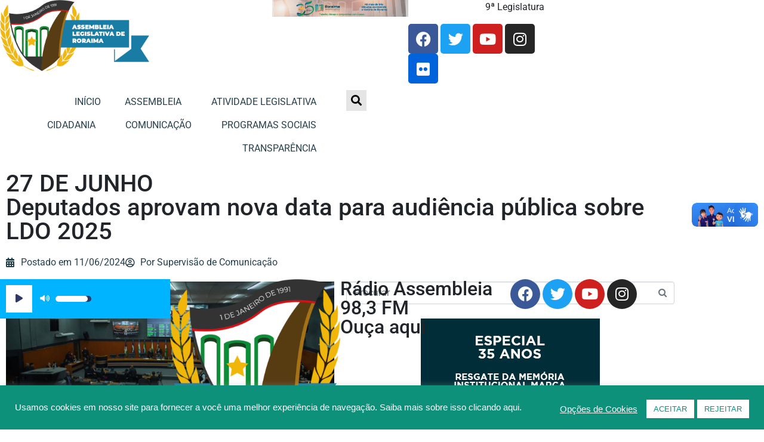

--- FILE ---
content_type: text/html; charset=UTF-8
request_url: https://al.rr.leg.br/2024/06/11/27-de-junho-deputados-aprovam-nova-data-para-audiencia-publica-sobre-ldo-2025/
body_size: 36335
content:
<!DOCTYPE html><html lang="pt-BR"><head >	<meta charset="UTF-8" />
<meta name="viewport" content="width=device-width, initial-scale=1" />
<meta name='robots' content='index, follow, max-image-preview:large, max-snippet:-1, max-video-preview:-1' />
<!-- This site is optimized with the Yoast SEO plugin v26.7 - https://yoast.com/wordpress/plugins/seo/ -->
<title>27 DE JUNHO  Deputados aprovam nova data para audiência pública sobre LDO 2025 | ALE-RR | Assembleia Legislativa de Roraima</title>
<link rel="canonical" href="https://al.rr.leg.br/2024/06/11/27-de-junho-deputados-aprovam-nova-data-para-audiencia-publica-sobre-ldo-2025/" />
<meta property="og:locale" content="pt_BR" />
<meta property="og:type" content="article" />
<meta property="og:title" content="27 DE JUNHO  Deputados aprovam nova data para audiência pública sobre LDO 2025 | ALE-RR | Assembleia Legislativa de Roraima" />
<meta property="og:description" content="‘Está sendo alterada a fim de que haja o devido tempo para discussão da matéria’, justifica presidente da ALE-RR" />
<meta property="og:url" content="https://al.rr.leg.br/2024/06/11/27-de-junho-deputados-aprovam-nova-data-para-audiencia-publica-sobre-ldo-2025/" />
<meta property="og:site_name" content="ALE-RR | Assembleia Legislativa de Roraima" />
<meta property="article:publisher" content="https://www.facebook.com/assembleiarr/" />
<meta property="article:published_time" content="2024-06-11T19:30:22+00:00" />
<meta property="og:image" content="https://al.rr.leg.br/wp-content/uploads/2024/06/DIRETO-SITE-3-4.jpg" />
<meta property="og:image:width" content="1280" />
<meta property="og:image:height" content="574" />
<meta property="og:image:type" content="image/jpeg" />
<meta name="author" content="Supervisão de Comunicação" />
<meta name="twitter:card" content="summary_large_image" />
<meta name="twitter:creator" content="@assembleiarr" />
<meta name="twitter:site" content="@assembleiarr" />
<meta name="twitter:label1" content="Escrito por" />
<meta name="twitter:data1" content="Supervisão de Comunicação" />
<meta name="twitter:label2" content="Est. tempo de leitura" />
<meta name="twitter:data2" content="4 minutos" />
<script type="application/ld+json" class="yoast-schema-graph">{"@context":"https://schema.org","@graph":[{"@type":"Article","@id":"https://al.rr.leg.br/2024/06/11/27-de-junho-deputados-aprovam-nova-data-para-audiencia-publica-sobre-ldo-2025/#article","isPartOf":{"@id":"https://al.rr.leg.br/2024/06/11/27-de-junho-deputados-aprovam-nova-data-para-audiencia-publica-sobre-ldo-2025/"},"author":{"name":"Supervisão de Comunicação","@id":"https://al.rr.leg.br/#/schema/person/112c2127db508b120451bb6f4e5d62d0"},"headline":"27 DE JUNHO Deputados aprovam nova data para audiência pública sobre LDO 2025","datePublished":"2024-06-11T19:30:22+00:00","mainEntityOfPage":{"@id":"https://al.rr.leg.br/2024/06/11/27-de-junho-deputados-aprovam-nova-data-para-audiencia-publica-sobre-ldo-2025/"},"wordCount":625,"publisher":{"@id":"https://al.rr.leg.br/#organization"},"image":{"@id":"https://al.rr.leg.br/2024/06/11/27-de-junho-deputados-aprovam-nova-data-para-audiencia-publica-sobre-ldo-2025/#primaryimage"},"thumbnailUrl":"https://al.rr.leg.br/wp-content/uploads/2024/06/DIRETO-SITE-3-4.jpg","articleSection":["Notícias"],"inLanguage":"pt-BR"},{"@type":"WebPage","@id":"https://al.rr.leg.br/2024/06/11/27-de-junho-deputados-aprovam-nova-data-para-audiencia-publica-sobre-ldo-2025/","url":"https://al.rr.leg.br/2024/06/11/27-de-junho-deputados-aprovam-nova-data-para-audiencia-publica-sobre-ldo-2025/","name":"27 DE JUNHO Deputados aprovam nova data para audiência pública sobre LDO 2025 | ALE-RR | Assembleia Legislativa de Roraima","isPartOf":{"@id":"https://al.rr.leg.br/#website"},"primaryImageOfPage":{"@id":"https://al.rr.leg.br/2024/06/11/27-de-junho-deputados-aprovam-nova-data-para-audiencia-publica-sobre-ldo-2025/#primaryimage"},"image":{"@id":"https://al.rr.leg.br/2024/06/11/27-de-junho-deputados-aprovam-nova-data-para-audiencia-publica-sobre-ldo-2025/#primaryimage"},"thumbnailUrl":"https://al.rr.leg.br/wp-content/uploads/2024/06/DIRETO-SITE-3-4.jpg","datePublished":"2024-06-11T19:30:22+00:00","breadcrumb":{"@id":"https://al.rr.leg.br/2024/06/11/27-de-junho-deputados-aprovam-nova-data-para-audiencia-publica-sobre-ldo-2025/#breadcrumb"},"inLanguage":"pt-BR","potentialAction":[{"@type":"ReadAction","target":["https://al.rr.leg.br/2024/06/11/27-de-junho-deputados-aprovam-nova-data-para-audiencia-publica-sobre-ldo-2025/"]}]},{"@type":"ImageObject","inLanguage":"pt-BR","@id":"https://al.rr.leg.br/2024/06/11/27-de-junho-deputados-aprovam-nova-data-para-audiencia-publica-sobre-ldo-2025/#primaryimage","url":"https://al.rr.leg.br/wp-content/uploads/2024/06/DIRETO-SITE-3-4.jpg","contentUrl":"https://al.rr.leg.br/wp-content/uploads/2024/06/DIRETO-SITE-3-4.jpg","width":1280,"height":574},{"@type":"BreadcrumbList","@id":"https://al.rr.leg.br/2024/06/11/27-de-junho-deputados-aprovam-nova-data-para-audiencia-publica-sobre-ldo-2025/#breadcrumb","itemListElement":[{"@type":"ListItem","position":1,"name":"Início","item":"https://al.rr.leg.br/"},{"@type":"ListItem","position":2,"name":"27 DE JUNHO Deputados aprovam nova data para audiência pública sobre LDO 2025"}]},{"@type":"WebSite","@id":"https://al.rr.leg.br/#website","url":"https://al.rr.leg.br/","name":"ALE-RR | Assembleia Legislativa de Roraima","description":"Nós somos a Assembleia Legislativa do Estado de Roraima, Brasil.","publisher":{"@id":"https://al.rr.leg.br/#organization"},"potentialAction":[{"@type":"SearchAction","target":{"@type":"EntryPoint","urlTemplate":"https://al.rr.leg.br/?s={search_term_string}"},"query-input":{"@type":"PropertyValueSpecification","valueRequired":true,"valueName":"search_term_string"}}],"inLanguage":"pt-BR"},{"@type":"Organization","@id":"https://al.rr.leg.br/#organization","name":"Assembleia Legislativa de Roraima","url":"https://al.rr.leg.br/","logo":{"@type":"ImageObject","inLanguage":"pt-BR","@id":"https://al.rr.leg.br/#/schema/logo/image/","url":"https://al.rr.leg.br/wp-content/uploads/2022/07/brasao-ale-roraima-2022-nova.png","contentUrl":"https://al.rr.leg.br/wp-content/uploads/2022/07/brasao-ale-roraima-2022-nova.png","width":694,"height":331,"caption":"Assembleia Legislativa de Roraima"},"image":{"@id":"https://al.rr.leg.br/#/schema/logo/image/"},"sameAs":["https://www.facebook.com/assembleiarr/","https://x.com/assembleiarr","https://www.instagram.com/assembleiarr/","https://www.youtube.com/user/ALERR1991"]},{"@type":"Person","@id":"https://al.rr.leg.br/#/schema/person/112c2127db508b120451bb6f4e5d62d0","name":"Supervisão de Comunicação","image":{"@type":"ImageObject","inLanguage":"pt-BR","@id":"https://al.rr.leg.br/#/schema/person/image/","url":"https://secure.gravatar.com/avatar/34ffec36cba2996b38f00fc76987f4c7bc098ef9fb48ebe04241aeda30741fca?s=96&d=mm&r=g","contentUrl":"https://secure.gravatar.com/avatar/34ffec36cba2996b38f00fc76987f4c7bc098ef9fb48ebe04241aeda30741fca?s=96&d=mm&r=g","caption":"Supervisão de Comunicação"},"url":"https://al.rr.leg.br/author/gabrielhcs/"}]}</script>
<!-- / Yoast SEO plugin. -->
<link rel="alternate" type="application/rss+xml" title="Feed para ALE-RR | Assembleia Legislativa de Roraima &raquo;" href="https://al.rr.leg.br/feed/" />
<link rel="alternate" type="application/rss+xml" title="Feed de comentários para ALE-RR | Assembleia Legislativa de Roraima &raquo;" href="https://al.rr.leg.br/comments/feed/" />
<link rel="alternate" type="application/rss+xml" title="Feed de comentários para ALE-RR | Assembleia Legislativa de Roraima &raquo; 27 DE JUNHO  Deputados aprovam nova data para audiência pública sobre LDO 2025" href="https://al.rr.leg.br/2024/06/11/27-de-junho-deputados-aprovam-nova-data-para-audiencia-publica-sobre-ldo-2025/feed/" />
<link rel="alternate" title="oEmbed (JSON)" type="application/json+oembed" href="https://al.rr.leg.br/wp-json/oembed/1.0/embed?url=https%3A%2F%2Fal.rr.leg.br%2F2024%2F06%2F11%2F27-de-junho-deputados-aprovam-nova-data-para-audiencia-publica-sobre-ldo-2025%2F" />
<link rel="alternate" title="oEmbed (XML)" type="text/xml+oembed" href="https://al.rr.leg.br/wp-json/oembed/1.0/embed?url=https%3A%2F%2Fal.rr.leg.br%2F2024%2F06%2F11%2F27-de-junho-deputados-aprovam-nova-data-para-audiencia-publica-sobre-ldo-2025%2F&#038;format=xml" />
<style id='wp-img-auto-sizes-contain-inline-css' type='text/css'>
img:is([sizes=auto i],[sizes^="auto," i]){contain-intrinsic-size:3000px 1500px}
/*# sourceURL=wp-img-auto-sizes-contain-inline-css */
</style>
<!-- <link rel='stylesheet' id='bdt-uikit-css' href='https://al.rr.leg.br/wp-content/plugins/bdthemes-element-pack/assets/css/bdt-uikit.css?ver=3.7.2' type='text/css' media='all' /> -->
<!-- <link rel='stylesheet' id='element-pack-site-css' href='https://al.rr.leg.br/wp-content/plugins/bdthemes-element-pack/assets/css/element-pack-site.css?ver=5.11.1' type='text/css' media='all' /> -->
<!-- <link rel='stylesheet' id='jupiterx-child-css' href='https://al.rr.leg.br/wp-content/themes/jupiterx-child/assets/css/style.css?ver=6.9' type='text/css' media='all' /> -->
<!-- <link rel='stylesheet' id='wp-block-library-css' href='https://al.rr.leg.br/wp-includes/css/dist/block-library/style.min.css?ver=6.9' type='text/css' media='all' /> -->
<link rel="stylesheet" type="text/css" href="//al.rr.leg.br/wp-content/cache/wpfc-minified/e5viw47u/hudb6.css" media="all"/>
<style id='wp-block-library-theme-inline-css' type='text/css'>
.wp-block-audio :where(figcaption){color:#555;font-size:13px;text-align:center}.is-dark-theme .wp-block-audio :where(figcaption){color:#ffffffa6}.wp-block-audio{margin:0 0 1em}.wp-block-code{border:1px solid #ccc;border-radius:4px;font-family:Menlo,Consolas,monaco,monospace;padding:.8em 1em}.wp-block-embed :where(figcaption){color:#555;font-size:13px;text-align:center}.is-dark-theme .wp-block-embed :where(figcaption){color:#ffffffa6}.wp-block-embed{margin:0 0 1em}.blocks-gallery-caption{color:#555;font-size:13px;text-align:center}.is-dark-theme .blocks-gallery-caption{color:#ffffffa6}:root :where(.wp-block-image figcaption){color:#555;font-size:13px;text-align:center}.is-dark-theme :root :where(.wp-block-image figcaption){color:#ffffffa6}.wp-block-image{margin:0 0 1em}.wp-block-pullquote{border-bottom:4px solid;border-top:4px solid;color:currentColor;margin-bottom:1.75em}.wp-block-pullquote :where(cite),.wp-block-pullquote :where(footer),.wp-block-pullquote__citation{color:currentColor;font-size:.8125em;font-style:normal;text-transform:uppercase}.wp-block-quote{border-left:.25em solid;margin:0 0 1.75em;padding-left:1em}.wp-block-quote cite,.wp-block-quote footer{color:currentColor;font-size:.8125em;font-style:normal;position:relative}.wp-block-quote:where(.has-text-align-right){border-left:none;border-right:.25em solid;padding-left:0;padding-right:1em}.wp-block-quote:where(.has-text-align-center){border:none;padding-left:0}.wp-block-quote.is-large,.wp-block-quote.is-style-large,.wp-block-quote:where(.is-style-plain){border:none}.wp-block-search .wp-block-search__label{font-weight:700}.wp-block-search__button{border:1px solid #ccc;padding:.375em .625em}:where(.wp-block-group.has-background){padding:1.25em 2.375em}.wp-block-separator.has-css-opacity{opacity:.4}.wp-block-separator{border:none;border-bottom:2px solid;margin-left:auto;margin-right:auto}.wp-block-separator.has-alpha-channel-opacity{opacity:1}.wp-block-separator:not(.is-style-wide):not(.is-style-dots){width:100px}.wp-block-separator.has-background:not(.is-style-dots){border-bottom:none;height:1px}.wp-block-separator.has-background:not(.is-style-wide):not(.is-style-dots){height:2px}.wp-block-table{margin:0 0 1em}.wp-block-table td,.wp-block-table th{word-break:normal}.wp-block-table :where(figcaption){color:#555;font-size:13px;text-align:center}.is-dark-theme .wp-block-table :where(figcaption){color:#ffffffa6}.wp-block-video :where(figcaption){color:#555;font-size:13px;text-align:center}.is-dark-theme .wp-block-video :where(figcaption){color:#ffffffa6}.wp-block-video{margin:0 0 1em}:root :where(.wp-block-template-part.has-background){margin-bottom:0;margin-top:0;padding:1.25em 2.375em}
/*# sourceURL=/wp-includes/css/dist/block-library/theme.min.css */
</style>
<style id='classic-theme-styles-inline-css' type='text/css'>
/*! This file is auto-generated */
.wp-block-button__link{color:#fff;background-color:#32373c;border-radius:9999px;box-shadow:none;text-decoration:none;padding:calc(.667em + 2px) calc(1.333em + 2px);font-size:1.125em}.wp-block-file__button{background:#32373c;color:#fff;text-decoration:none}
/*# sourceURL=/wp-includes/css/classic-themes.min.css */
</style>
<style id='pdfemb-pdf-embedder-viewer-style-inline-css' type='text/css'>
.wp-block-pdfemb-pdf-embedder-viewer{max-width:none}
/*# sourceURL=https://al.rr.leg.br/wp-content/plugins/pdf-embedder/block/build/style-index.css */
</style>
<style id='global-styles-inline-css' type='text/css'>
:root{--wp--preset--aspect-ratio--square: 1;--wp--preset--aspect-ratio--4-3: 4/3;--wp--preset--aspect-ratio--3-4: 3/4;--wp--preset--aspect-ratio--3-2: 3/2;--wp--preset--aspect-ratio--2-3: 2/3;--wp--preset--aspect-ratio--16-9: 16/9;--wp--preset--aspect-ratio--9-16: 9/16;--wp--preset--color--black: #000000;--wp--preset--color--cyan-bluish-gray: #abb8c3;--wp--preset--color--white: #ffffff;--wp--preset--color--pale-pink: #f78da7;--wp--preset--color--vivid-red: #cf2e2e;--wp--preset--color--luminous-vivid-orange: #ff6900;--wp--preset--color--luminous-vivid-amber: #fcb900;--wp--preset--color--light-green-cyan: #7bdcb5;--wp--preset--color--vivid-green-cyan: #00d084;--wp--preset--color--pale-cyan-blue: #8ed1fc;--wp--preset--color--vivid-cyan-blue: #0693e3;--wp--preset--color--vivid-purple: #9b51e0;--wp--preset--gradient--vivid-cyan-blue-to-vivid-purple: linear-gradient(135deg,rgb(6,147,227) 0%,rgb(155,81,224) 100%);--wp--preset--gradient--light-green-cyan-to-vivid-green-cyan: linear-gradient(135deg,rgb(122,220,180) 0%,rgb(0,208,130) 100%);--wp--preset--gradient--luminous-vivid-amber-to-luminous-vivid-orange: linear-gradient(135deg,rgb(252,185,0) 0%,rgb(255,105,0) 100%);--wp--preset--gradient--luminous-vivid-orange-to-vivid-red: linear-gradient(135deg,rgb(255,105,0) 0%,rgb(207,46,46) 100%);--wp--preset--gradient--very-light-gray-to-cyan-bluish-gray: linear-gradient(135deg,rgb(238,238,238) 0%,rgb(169,184,195) 100%);--wp--preset--gradient--cool-to-warm-spectrum: linear-gradient(135deg,rgb(74,234,220) 0%,rgb(151,120,209) 20%,rgb(207,42,186) 40%,rgb(238,44,130) 60%,rgb(251,105,98) 80%,rgb(254,248,76) 100%);--wp--preset--gradient--blush-light-purple: linear-gradient(135deg,rgb(255,206,236) 0%,rgb(152,150,240) 100%);--wp--preset--gradient--blush-bordeaux: linear-gradient(135deg,rgb(254,205,165) 0%,rgb(254,45,45) 50%,rgb(107,0,62) 100%);--wp--preset--gradient--luminous-dusk: linear-gradient(135deg,rgb(255,203,112) 0%,rgb(199,81,192) 50%,rgb(65,88,208) 100%);--wp--preset--gradient--pale-ocean: linear-gradient(135deg,rgb(255,245,203) 0%,rgb(182,227,212) 50%,rgb(51,167,181) 100%);--wp--preset--gradient--electric-grass: linear-gradient(135deg,rgb(202,248,128) 0%,rgb(113,206,126) 100%);--wp--preset--gradient--midnight: linear-gradient(135deg,rgb(2,3,129) 0%,rgb(40,116,252) 100%);--wp--preset--font-size--small: 13px;--wp--preset--font-size--medium: 20px;--wp--preset--font-size--large: 36px;--wp--preset--font-size--x-large: 42px;--wp--preset--spacing--20: 0.44rem;--wp--preset--spacing--30: 0.67rem;--wp--preset--spacing--40: 1rem;--wp--preset--spacing--50: 1.5rem;--wp--preset--spacing--60: 2.25rem;--wp--preset--spacing--70: 3.38rem;--wp--preset--spacing--80: 5.06rem;--wp--preset--shadow--natural: 6px 6px 9px rgba(0, 0, 0, 0.2);--wp--preset--shadow--deep: 12px 12px 50px rgba(0, 0, 0, 0.4);--wp--preset--shadow--sharp: 6px 6px 0px rgba(0, 0, 0, 0.2);--wp--preset--shadow--outlined: 6px 6px 0px -3px rgb(255, 255, 255), 6px 6px rgb(0, 0, 0);--wp--preset--shadow--crisp: 6px 6px 0px rgb(0, 0, 0);}:where(.is-layout-flex){gap: 0.5em;}:where(.is-layout-grid){gap: 0.5em;}body .is-layout-flex{display: flex;}.is-layout-flex{flex-wrap: wrap;align-items: center;}.is-layout-flex > :is(*, div){margin: 0;}body .is-layout-grid{display: grid;}.is-layout-grid > :is(*, div){margin: 0;}:where(.wp-block-columns.is-layout-flex){gap: 2em;}:where(.wp-block-columns.is-layout-grid){gap: 2em;}:where(.wp-block-post-template.is-layout-flex){gap: 1.25em;}:where(.wp-block-post-template.is-layout-grid){gap: 1.25em;}.has-black-color{color: var(--wp--preset--color--black) !important;}.has-cyan-bluish-gray-color{color: var(--wp--preset--color--cyan-bluish-gray) !important;}.has-white-color{color: var(--wp--preset--color--white) !important;}.has-pale-pink-color{color: var(--wp--preset--color--pale-pink) !important;}.has-vivid-red-color{color: var(--wp--preset--color--vivid-red) !important;}.has-luminous-vivid-orange-color{color: var(--wp--preset--color--luminous-vivid-orange) !important;}.has-luminous-vivid-amber-color{color: var(--wp--preset--color--luminous-vivid-amber) !important;}.has-light-green-cyan-color{color: var(--wp--preset--color--light-green-cyan) !important;}.has-vivid-green-cyan-color{color: var(--wp--preset--color--vivid-green-cyan) !important;}.has-pale-cyan-blue-color{color: var(--wp--preset--color--pale-cyan-blue) !important;}.has-vivid-cyan-blue-color{color: var(--wp--preset--color--vivid-cyan-blue) !important;}.has-vivid-purple-color{color: var(--wp--preset--color--vivid-purple) !important;}.has-black-background-color{background-color: var(--wp--preset--color--black) !important;}.has-cyan-bluish-gray-background-color{background-color: var(--wp--preset--color--cyan-bluish-gray) !important;}.has-white-background-color{background-color: var(--wp--preset--color--white) !important;}.has-pale-pink-background-color{background-color: var(--wp--preset--color--pale-pink) !important;}.has-vivid-red-background-color{background-color: var(--wp--preset--color--vivid-red) !important;}.has-luminous-vivid-orange-background-color{background-color: var(--wp--preset--color--luminous-vivid-orange) !important;}.has-luminous-vivid-amber-background-color{background-color: var(--wp--preset--color--luminous-vivid-amber) !important;}.has-light-green-cyan-background-color{background-color: var(--wp--preset--color--light-green-cyan) !important;}.has-vivid-green-cyan-background-color{background-color: var(--wp--preset--color--vivid-green-cyan) !important;}.has-pale-cyan-blue-background-color{background-color: var(--wp--preset--color--pale-cyan-blue) !important;}.has-vivid-cyan-blue-background-color{background-color: var(--wp--preset--color--vivid-cyan-blue) !important;}.has-vivid-purple-background-color{background-color: var(--wp--preset--color--vivid-purple) !important;}.has-black-border-color{border-color: var(--wp--preset--color--black) !important;}.has-cyan-bluish-gray-border-color{border-color: var(--wp--preset--color--cyan-bluish-gray) !important;}.has-white-border-color{border-color: var(--wp--preset--color--white) !important;}.has-pale-pink-border-color{border-color: var(--wp--preset--color--pale-pink) !important;}.has-vivid-red-border-color{border-color: var(--wp--preset--color--vivid-red) !important;}.has-luminous-vivid-orange-border-color{border-color: var(--wp--preset--color--luminous-vivid-orange) !important;}.has-luminous-vivid-amber-border-color{border-color: var(--wp--preset--color--luminous-vivid-amber) !important;}.has-light-green-cyan-border-color{border-color: var(--wp--preset--color--light-green-cyan) !important;}.has-vivid-green-cyan-border-color{border-color: var(--wp--preset--color--vivid-green-cyan) !important;}.has-pale-cyan-blue-border-color{border-color: var(--wp--preset--color--pale-cyan-blue) !important;}.has-vivid-cyan-blue-border-color{border-color: var(--wp--preset--color--vivid-cyan-blue) !important;}.has-vivid-purple-border-color{border-color: var(--wp--preset--color--vivid-purple) !important;}.has-vivid-cyan-blue-to-vivid-purple-gradient-background{background: var(--wp--preset--gradient--vivid-cyan-blue-to-vivid-purple) !important;}.has-light-green-cyan-to-vivid-green-cyan-gradient-background{background: var(--wp--preset--gradient--light-green-cyan-to-vivid-green-cyan) !important;}.has-luminous-vivid-amber-to-luminous-vivid-orange-gradient-background{background: var(--wp--preset--gradient--luminous-vivid-amber-to-luminous-vivid-orange) !important;}.has-luminous-vivid-orange-to-vivid-red-gradient-background{background: var(--wp--preset--gradient--luminous-vivid-orange-to-vivid-red) !important;}.has-very-light-gray-to-cyan-bluish-gray-gradient-background{background: var(--wp--preset--gradient--very-light-gray-to-cyan-bluish-gray) !important;}.has-cool-to-warm-spectrum-gradient-background{background: var(--wp--preset--gradient--cool-to-warm-spectrum) !important;}.has-blush-light-purple-gradient-background{background: var(--wp--preset--gradient--blush-light-purple) !important;}.has-blush-bordeaux-gradient-background{background: var(--wp--preset--gradient--blush-bordeaux) !important;}.has-luminous-dusk-gradient-background{background: var(--wp--preset--gradient--luminous-dusk) !important;}.has-pale-ocean-gradient-background{background: var(--wp--preset--gradient--pale-ocean) !important;}.has-electric-grass-gradient-background{background: var(--wp--preset--gradient--electric-grass) !important;}.has-midnight-gradient-background{background: var(--wp--preset--gradient--midnight) !important;}.has-small-font-size{font-size: var(--wp--preset--font-size--small) !important;}.has-medium-font-size{font-size: var(--wp--preset--font-size--medium) !important;}.has-large-font-size{font-size: var(--wp--preset--font-size--large) !important;}.has-x-large-font-size{font-size: var(--wp--preset--font-size--x-large) !important;}
:where(.wp-block-post-template.is-layout-flex){gap: 1.25em;}:where(.wp-block-post-template.is-layout-grid){gap: 1.25em;}
:where(.wp-block-term-template.is-layout-flex){gap: 1.25em;}:where(.wp-block-term-template.is-layout-grid){gap: 1.25em;}
:where(.wp-block-columns.is-layout-flex){gap: 2em;}:where(.wp-block-columns.is-layout-grid){gap: 2em;}
:root :where(.wp-block-pullquote){font-size: 1.5em;line-height: 1.6;}
/*# sourceURL=global-styles-inline-css */
</style>
<!-- <link rel='stylesheet' id='cookie-law-info-css' href='https://al.rr.leg.br/wp-content/plugins/cookie-law-info/legacy/public/css/cookie-law-info-public.css?ver=3.3.9.1' type='text/css' media='all' /> -->
<!-- <link rel='stylesheet' id='cookie-law-info-gdpr-css' href='https://al.rr.leg.br/wp-content/plugins/cookie-law-info/legacy/public/css/cookie-law-info-gdpr.css?ver=3.3.9.1' type='text/css' media='all' /> -->
<!-- <link rel='stylesheet' id='searchandfilter-css' href='https://al.rr.leg.br/wp-content/plugins/search-filter/style.css?ver=1' type='text/css' media='all' /> -->
<!-- <link rel='stylesheet' id='jupiterx-popups-animation-css' href='https://al.rr.leg.br/wp-content/plugins/jupiterx-core/includes/extensions/raven/assets/lib/animate/animate.min.css?ver=4.14.1' type='text/css' media='all' /> -->
<!-- <link rel='stylesheet' id='jupiterx-css' href='https://al.rr.leg.br/wp-content/uploads/jupiterx/compiler/jupiterx/style.css?ver=4da9716' type='text/css' media='all' /> -->
<!-- <link rel='stylesheet' id='dflip-style-css' href='https://al.rr.leg.br/wp-content/plugins/3d-flipbook-dflip-lite/assets/css/dflip.min.css?ver=2.4.20' type='text/css' media='all' /> -->
<!-- <link rel='stylesheet' id='jupiterx-elements-dynamic-styles-css' href='https://al.rr.leg.br/wp-content/uploads/jupiterx/compiler/jupiterx-elements-dynamic-styles/style.css?ver=e527667' type='text/css' media='all' /> -->
<!-- <link rel='stylesheet' id='elementor-frontend-css' href='https://al.rr.leg.br/wp-content/plugins/elementor/assets/css/frontend.min.css?ver=3.34.1' type='text/css' media='all' /> -->
<!-- <link rel='stylesheet' id='widget-image-css' href='https://al.rr.leg.br/wp-content/plugins/elementor/assets/css/widget-image.min.css?ver=3.34.1' type='text/css' media='all' /> -->
<!-- <link rel='stylesheet' id='widget-social-icons-css' href='https://al.rr.leg.br/wp-content/plugins/elementor/assets/css/widget-social-icons.min.css?ver=3.34.1' type='text/css' media='all' /> -->
<!-- <link rel='stylesheet' id='e-apple-webkit-css' href='https://al.rr.leg.br/wp-content/plugins/elementor/assets/css/conditionals/apple-webkit.min.css?ver=3.34.1' type='text/css' media='all' /> -->
<!-- <link rel='stylesheet' id='widget-heading-css' href='https://al.rr.leg.br/wp-content/plugins/elementor/assets/css/widget-heading.min.css?ver=3.34.1' type='text/css' media='all' /> -->
<!-- <link rel='stylesheet' id='widget-icon-list-css' href='https://al.rr.leg.br/wp-content/plugins/elementor/assets/css/widget-icon-list.min.css?ver=3.34.1' type='text/css' media='all' /> -->
<!-- <link rel='stylesheet' id='mediaelement-css' href='https://al.rr.leg.br/wp-includes/js/mediaelement/mediaelementplayer-legacy.min.css?ver=4.2.17' type='text/css' media='all' /> -->
<!-- <link rel='stylesheet' id='elementor-icons-shared-0-css' href='https://al.rr.leg.br/wp-content/plugins/elementor/assets/lib/font-awesome/css/fontawesome.min.css?ver=5.15.3' type='text/css' media='all' /> -->
<!-- <link rel='stylesheet' id='elementor-icons-fa-solid-css' href='https://al.rr.leg.br/wp-content/plugins/elementor/assets/lib/font-awesome/css/solid.min.css?ver=5.15.3' type='text/css' media='all' /> -->
<!-- <link rel='stylesheet' id='jet-elements-css' href='https://al.rr.leg.br/wp-content/plugins/jet-elements/assets/css/jet-elements.css?ver=2.7.12.3' type='text/css' media='all' /> -->
<!-- <link rel='stylesheet' id='jet-audio-css' href='https://al.rr.leg.br/wp-content/plugins/jet-elements/assets/css/addons/jet-audio.css?ver=2.7.12.3' type='text/css' media='all' /> -->
<!-- <link rel='stylesheet' id='e-sticky-css' href='https://al.rr.leg.br/wp-content/plugins/elementor-pro/assets/css/modules/sticky.min.css?ver=3.34.0' type='text/css' media='all' /> -->
<!-- <link rel='stylesheet' id='e-motion-fx-css' href='https://al.rr.leg.br/wp-content/plugins/elementor-pro/assets/css/modules/motion-fx.min.css?ver=3.34.0' type='text/css' media='all' /> -->
<!-- <link rel='stylesheet' id='elementor-icons-css' href='https://al.rr.leg.br/wp-content/plugins/elementor/assets/lib/eicons/css/elementor-icons.min.css?ver=5.45.0' type='text/css' media='all' /> -->
<!-- <link rel='stylesheet' id='font-awesome-css' href='https://al.rr.leg.br/wp-content/plugins/elementor/assets/lib/font-awesome/css/font-awesome.min.css?ver=4.7.0' type='text/css' media='all' /> -->
<!-- <link rel='stylesheet' id='jupiterx-core-raven-frontend-css' href='https://al.rr.leg.br/wp-content/plugins/jupiterx-core/includes/extensions/raven/assets/css/frontend.min.css?ver=6.9' type='text/css' media='all' /> -->
<link rel="stylesheet" type="text/css" href="//al.rr.leg.br/wp-content/cache/wpfc-minified/l276x5td/hudb6.css" media="all"/>
<link rel='stylesheet' id='elementor-post-29406-css' href='https://al.rr.leg.br/wp-content/uploads/elementor/css/post-29406.css?ver=1767976625' type='text/css' media='all' />
<!-- <link rel='stylesheet' id='jet-tabs-frontend-css' href='https://al.rr.leg.br/wp-content/plugins/jet-tabs/assets/css/jet-tabs-frontend.css?ver=2.2.12.1' type='text/css' media='all' /> -->
<!-- <link rel='stylesheet' id='swiper-css' href='https://al.rr.leg.br/wp-content/plugins/elementor/assets/lib/swiper/v8/css/swiper.min.css?ver=8.4.5' type='text/css' media='all' /> -->
<!-- <link rel='stylesheet' id='flatpickr-css' href='https://al.rr.leg.br/wp-content/plugins/elementor/assets/lib/flatpickr/flatpickr.min.css?ver=4.6.13' type='text/css' media='all' /> -->
<link rel="stylesheet" type="text/css" href="//al.rr.leg.br/wp-content/cache/wpfc-minified/lzjm3jod/hudb6.css" media="all"/>
<link rel='stylesheet' id='elementor-post-30136-css' href='https://al.rr.leg.br/wp-content/uploads/elementor/css/post-30136.css?ver=1767976627' type='text/css' media='all' />
<link rel='stylesheet' id='elementor-post-30445-css' href='https://al.rr.leg.br/wp-content/uploads/elementor/css/post-30445.css?ver=1767976627' type='text/css' media='all' />
<!-- <link rel='stylesheet' id='tablepress-default-css' href='https://al.rr.leg.br/wp-content/plugins/tablepress/css/build/default.css?ver=3.2.6' type='text/css' media='all' /> -->
<!-- <link rel='stylesheet' id='jquery-data-tables-css' href='https://al.rr.leg.br/wp-content/plugins/posts-table-pro/assets/css/datatables/datatables.min.css?ver=1.10.16' type='text/css' media='all' /> -->
<!-- <link rel='stylesheet' id='posts-table-pro-css' href='https://al.rr.leg.br/wp-content/plugins/posts-table-pro/assets/css/posts-table-pro.min.css?ver=2.1.4' type='text/css' media='all' /> -->
<!-- <link rel='stylesheet' id='heateor_sss_frontend_css-css' href='https://al.rr.leg.br/wp-content/plugins/sassy-social-share/public/css/sassy-social-share-public.css?ver=3.3.79' type='text/css' media='all' /> -->
<link rel="stylesheet" type="text/css" href="//al.rr.leg.br/wp-content/cache/wpfc-minified/kpqh0nx1/hudb6.css" media="all"/>
<style id='heateor_sss_frontend_css-inline-css' type='text/css'>
.heateor_sss_button_instagram span.heateor_sss_svg,a.heateor_sss_instagram span.heateor_sss_svg{background:radial-gradient(circle at 30% 107%,#fdf497 0,#fdf497 5%,#fd5949 45%,#d6249f 60%,#285aeb 90%)}.heateor_sss_horizontal_sharing .heateor_sss_svg,.heateor_sss_standard_follow_icons_container .heateor_sss_svg{color:#fff;border-width:0px;border-style:solid;border-color:transparent}.heateor_sss_horizontal_sharing .heateorSssTCBackground{color:#666}.heateor_sss_horizontal_sharing span.heateor_sss_svg:hover,.heateor_sss_standard_follow_icons_container span.heateor_sss_svg:hover{border-color:transparent;}.heateor_sss_vertical_sharing span.heateor_sss_svg,.heateor_sss_floating_follow_icons_container span.heateor_sss_svg{color:#fff;border-width:0px;border-style:solid;border-color:transparent;}.heateor_sss_vertical_sharing .heateorSssTCBackground{color:#666;}.heateor_sss_vertical_sharing span.heateor_sss_svg:hover,.heateor_sss_floating_follow_icons_container span.heateor_sss_svg:hover{border-color:transparent;}@media screen and (max-width:783px) {.heateor_sss_vertical_sharing{display:none!important}}
/*# sourceURL=heateor_sss_frontend_css-inline-css */
</style>
<!-- <link rel='stylesheet' id='__EPYT__style-css' href='https://al.rr.leg.br/wp-content/plugins/youtube-embed-plus/styles/ytprefs.min.css?ver=14.2.4' type='text/css' media='all' /> -->
<link rel="stylesheet" type="text/css" href="//al.rr.leg.br/wp-content/cache/wpfc-minified/7w366chl/hudb6.css" media="all"/>
<style id='__EPYT__style-inline-css' type='text/css'>
.epyt-gallery-thumb {
width: 50%;
}
@media (min-width:0px) and (max-width: 767px) {
.epyt-gallery-rowbreak {
display: none;
}
.epyt-gallery-allthumbs[class*="epyt-cols"] .epyt-gallery-thumb {
width: 100% !important;
}
}
/*# sourceURL=__EPYT__style-inline-css */
</style>
<!-- <link rel='stylesheet' id='elementor-gf-local-roboto-css' href='https://al.rr.leg.br/wp-content/uploads/elementor/google-fonts/css/roboto.css?ver=1743740258' type='text/css' media='all' /> -->
<!-- <link rel='stylesheet' id='elementor-gf-local-robotoslab-css' href='https://al.rr.leg.br/wp-content/uploads/elementor/google-fonts/css/robotoslab.css?ver=1743740266' type='text/css' media='all' /> -->
<!-- <link rel='stylesheet' id='elementor-gf-local-rubik-css' href='https://al.rr.leg.br/wp-content/uploads/elementor/google-fonts/css/rubik.css?ver=1743740277' type='text/css' media='all' /> -->
<!-- <link rel='stylesheet' id='elementor-icons-fa-brands-css' href='https://al.rr.leg.br/wp-content/plugins/elementor/assets/lib/font-awesome/css/brands.min.css?ver=5.15.3' type='text/css' media='all' /> -->
<link rel="stylesheet" type="text/css" href="//al.rr.leg.br/wp-content/cache/wpfc-minified/8986q8eo/hudb6.css" media="all"/>
<script src='//al.rr.leg.br/wp-content/cache/wpfc-minified/7xwgj9ig/hudb6.js' type="text/javascript"></script>
<!-- <script type="text/javascript" src="https://al.rr.leg.br/wp-includes/js/jquery/jquery.min.js?ver=3.7.1" id="jquery-core-js"></script> -->
<!-- <script type="text/javascript" src="https://al.rr.leg.br/wp-includes/js/jquery/jquery-migrate.min.js?ver=3.4.1" id="jquery-migrate-js"></script> -->
<script type="text/javascript" id="cookie-law-info-js-extra">
/* <![CDATA[ */
var Cli_Data = {"nn_cookie_ids":[],"cookielist":[],"non_necessary_cookies":[],"ccpaEnabled":"","ccpaRegionBased":"","ccpaBarEnabled":"","strictlyEnabled":["necessary","obligatoire"],"ccpaType":"gdpr","js_blocking":"1","custom_integration":"","triggerDomRefresh":"","secure_cookies":""};
var cli_cookiebar_settings = {"animate_speed_hide":"500","animate_speed_show":"500","background":"#0d917a","border":"#b1a6a6c2","border_on":"","button_1_button_colour":"#ffffff","button_1_button_hover":"#cccccc","button_1_link_colour":"#0d917a","button_1_as_button":"1","button_1_new_win":"","button_2_button_colour":"#333","button_2_button_hover":"#292929","button_2_link_colour":"#444","button_2_as_button":"","button_2_hidebar":"","button_3_button_colour":"#ffffff","button_3_button_hover":"#cccccc","button_3_link_colour":"#0d917a","button_3_as_button":"1","button_3_new_win":"","button_4_button_colour":"#000","button_4_button_hover":"#000000","button_4_link_colour":"#ffffff","button_4_as_button":"","button_7_button_colour":"#61a229","button_7_button_hover":"#4e8221","button_7_link_colour":"#fff","button_7_as_button":"1","button_7_new_win":"","font_family":"inherit","header_fix":"","notify_animate_hide":"1","notify_animate_show":"","notify_div_id":"#cookie-law-info-bar","notify_position_horizontal":"right","notify_position_vertical":"bottom","scroll_close":"","scroll_close_reload":"","accept_close_reload":"","reject_close_reload":"","showagain_tab":"","showagain_background":"#fff","showagain_border":"#000","showagain_div_id":"#cookie-law-info-again","showagain_x_position":"100px","text":"#ffffff","show_once_yn":"","show_once":"10000","logging_on":"","as_popup":"","popup_overlay":"1","bar_heading_text":"","cookie_bar_as":"banner","popup_showagain_position":"bottom-right","widget_position":"left"};
var log_object = {"ajax_url":"https://al.rr.leg.br/wp-admin/admin-ajax.php"};
//# sourceURL=cookie-law-info-js-extra
/* ]]> */
</script>
<script src='//al.rr.leg.br/wp-content/cache/wpfc-minified/f3fn3y4x/hudb6.js' type="text/javascript"></script>
<!-- <script type="text/javascript" src="https://al.rr.leg.br/wp-content/plugins/cookie-law-info/legacy/public/js/cookie-law-info-public.js?ver=3.3.9.1" id="cookie-law-info-js"></script> -->
<!-- <script type="text/javascript" src="//al.rr.leg.br/wp-content/plugins/revslider/sr6/assets/js/rbtools.min.js?ver=6.7.40" async id="tp-tools-js"></script> -->
<!-- <script type="text/javascript" src="//al.rr.leg.br/wp-content/plugins/revslider/sr6/assets/js/rs6.min.js?ver=6.7.40" async id="revmin-js"></script> -->
<!-- <script type="text/javascript" src="https://al.rr.leg.br/wp-content/themes/jupiterx/lib/assets/dist/js/utils.min.js?ver=4.14.1" id="jupiterx-utils-js"></script> -->
<script type="text/javascript" id="__ytprefs__-js-extra">
/* <![CDATA[ */
var _EPYT_ = {"ajaxurl":"https://al.rr.leg.br/wp-admin/admin-ajax.php","security":"144457a6a0","gallery_scrolloffset":"20","eppathtoscripts":"https://al.rr.leg.br/wp-content/plugins/youtube-embed-plus/scripts/","eppath":"https://al.rr.leg.br/wp-content/plugins/youtube-embed-plus/","epresponsiveselector":"[\"iframe.__youtube_prefs_widget__\"]","epdovol":"1","version":"14.2.4","evselector":"iframe.__youtube_prefs__[src], iframe[src*=\"youtube.com/embed/\"], iframe[src*=\"youtube-nocookie.com/embed/\"]","ajax_compat":"","maxres_facade":"eager","ytapi_load":"light","pause_others":"","stopMobileBuffer":"1","facade_mode":"","not_live_on_channel":""};
//# sourceURL=__ytprefs__-js-extra
/* ]]> */
</script>
<script src='//al.rr.leg.br/wp-content/cache/wpfc-minified/lpjtfdjs/hudb6.js' type="text/javascript"></script>
<!-- <script type="text/javascript" src="https://al.rr.leg.br/wp-content/plugins/youtube-embed-plus/scripts/ytprefs.min.js?ver=14.2.4" id="__ytprefs__-js"></script> -->
<script></script><link rel="https://api.w.org/" href="https://al.rr.leg.br/wp-json/" /><link rel="alternate" title="JSON" type="application/json" href="https://al.rr.leg.br/wp-json/wp/v2/posts/58416" /><link rel="EditURI" type="application/rsd+xml" title="RSD" href="https://al.rr.leg.br/xmlrpc.php?rsd" />
<meta name="generator" content="WordPress 6.9" />
<link rel='shortlink' href='https://al.rr.leg.br/?p=58416' />
<!-- Global site tag (gtag.js) - Google Analytics -->
<script async src="https://www.googletagmanager.com/gtag/js?id=G-EPL0VE6MBT"></script>
<script>
window.dataLayer = window.dataLayer || [];
function gtag(){dataLayer.push(arguments);}
gtag('js', new Date());
gtag('config', 'G-EPL0VE6MBT');
</script>
<!-- Facebook Pixel Code -->
<script>
!function(f,b,e,v,n,t,s)
{if(f.fbq)return;n=f.fbq=function(){n.callMethod?
n.callMethod.apply(n,arguments):n.queue.push(arguments)};
if(!f._fbq)f._fbq=n;n.push=n;n.loaded=!0;n.version='2.0';
n.queue=[];t=b.createElement(e);t.async=!0;
t.src=v;s=b.getElementsByTagName(e)[0];
s.parentNode.insertBefore(t,s)}(window,document,'script',
'https://connect.facebook.net/en_US/fbevents.js');
fbq('init', '756979718363087'); 
fbq('track', 'PageView');
</script>
<noscript>
<img height="1" width="1" 
src="https://www.facebook.com/tr?id=756979718363087&ev=PageView
&noscript=1"/>
</noscript>
<!-- End Facebook Pixel Code --><meta name="generator" content="Elementor 3.34.1; features: additional_custom_breakpoints; settings: css_print_method-external, google_font-enabled, font_display-auto">
<style>
.e-con.e-parent:nth-of-type(n+4):not(.e-lazyloaded):not(.e-no-lazyload),
.e-con.e-parent:nth-of-type(n+4):not(.e-lazyloaded):not(.e-no-lazyload) * {
background-image: none !important;
}
@media screen and (max-height: 1024px) {
.e-con.e-parent:nth-of-type(n+3):not(.e-lazyloaded):not(.e-no-lazyload),
.e-con.e-parent:nth-of-type(n+3):not(.e-lazyloaded):not(.e-no-lazyload) * {
background-image: none !important;
}
}
@media screen and (max-height: 640px) {
.e-con.e-parent:nth-of-type(n+2):not(.e-lazyloaded):not(.e-no-lazyload),
.e-con.e-parent:nth-of-type(n+2):not(.e-lazyloaded):not(.e-no-lazyload) * {
background-image: none !important;
}
}
</style>
<meta name="generator" content="Powered by WPBakery Page Builder - drag and drop page builder for WordPress."/>
<link rel="pingback" href="https://al.rr.leg.br/xmlrpc.php">
<meta name="generator" content="Powered by Slider Revolution 6.7.40 - responsive, Mobile-Friendly Slider Plugin for WordPress with comfortable drag and drop interface." />
<link rel="icon" href="https://al.rr.leg.br/wp-content/uploads/2022/07/favicon-brasão-assembleia-legislativa-de-roraima-150x150.png" sizes="32x32" />
<link rel="icon" href="https://al.rr.leg.br/wp-content/uploads/2022/07/favicon-brasão-assembleia-legislativa-de-roraima-300x300.png" sizes="192x192" />
<link rel="apple-touch-icon" href="https://al.rr.leg.br/wp-content/uploads/2022/07/favicon-brasão-assembleia-legislativa-de-roraima-300x300.png" />
<meta name="msapplication-TileImage" content="https://al.rr.leg.br/wp-content/uploads/2022/07/favicon-brasão-assembleia-legislativa-de-roraima-300x300.png" />
<script>function setREVStartSize(e){
//window.requestAnimationFrame(function() {
window.RSIW = window.RSIW===undefined ? window.innerWidth : window.RSIW;
window.RSIH = window.RSIH===undefined ? window.innerHeight : window.RSIH;
try {
var pw = document.getElementById(e.c).parentNode.offsetWidth,
newh;
pw = pw===0 || isNaN(pw) || (e.l=="fullwidth" || e.layout=="fullwidth") ? window.RSIW : pw;
e.tabw = e.tabw===undefined ? 0 : parseInt(e.tabw);
e.thumbw = e.thumbw===undefined ? 0 : parseInt(e.thumbw);
e.tabh = e.tabh===undefined ? 0 : parseInt(e.tabh);
e.thumbh = e.thumbh===undefined ? 0 : parseInt(e.thumbh);
e.tabhide = e.tabhide===undefined ? 0 : parseInt(e.tabhide);
e.thumbhide = e.thumbhide===undefined ? 0 : parseInt(e.thumbhide);
e.mh = e.mh===undefined || e.mh=="" || e.mh==="auto" ? 0 : parseInt(e.mh,0);
if(e.layout==="fullscreen" || e.l==="fullscreen")
newh = Math.max(e.mh,window.RSIH);
else{
e.gw = Array.isArray(e.gw) ? e.gw : [e.gw];
for (var i in e.rl) if (e.gw[i]===undefined || e.gw[i]===0) e.gw[i] = e.gw[i-1];
e.gh = e.el===undefined || e.el==="" || (Array.isArray(e.el) && e.el.length==0)? e.gh : e.el;
e.gh = Array.isArray(e.gh) ? e.gh : [e.gh];
for (var i in e.rl) if (e.gh[i]===undefined || e.gh[i]===0) e.gh[i] = e.gh[i-1];
var nl = new Array(e.rl.length),
ix = 0,
sl;
e.tabw = e.tabhide>=pw ? 0 : e.tabw;
e.thumbw = e.thumbhide>=pw ? 0 : e.thumbw;
e.tabh = e.tabhide>=pw ? 0 : e.tabh;
e.thumbh = e.thumbhide>=pw ? 0 : e.thumbh;
for (var i in e.rl) nl[i] = e.rl[i]<window.RSIW ? 0 : e.rl[i];
sl = nl[0];
for (var i in nl) if (sl>nl[i] && nl[i]>0) { sl = nl[i]; ix=i;}
var m = pw>(e.gw[ix]+e.tabw+e.thumbw) ? 1 : (pw-(e.tabw+e.thumbw)) / (e.gw[ix]);
newh =  (e.gh[ix] * m) + (e.tabh + e.thumbh);
}
var el = document.getElementById(e.c);
if (el!==null && el) el.style.height = newh+"px";
el = document.getElementById(e.c+"_wrapper");
if (el!==null && el) {
el.style.height = newh+"px";
el.style.display = "block";
}
} catch(e){
console.log("Failure at Presize of Slider:" + e)
}
//});
};</script>
<noscript><style> .wpb_animate_when_almost_visible { opacity: 1; }</style></noscript></head><body class="wp-singular post-template-default single single-post postid-58416 single-format-standard wp-custom-logo wp-theme-jupiterx wp-child-theme-jupiterx-child no-js wpb-js-composer js-comp-ver-8.7.2 vc_responsive elementor-default elementor-kit-29406 jupiterx-post-template-custom" itemscope="itemscope" itemtype="http://schema.org/WebPage"><script type="text/javascript">
(function(s, z, c, h, a, t) {
s.webchat = s.webchat || function() {
(s.webchat.q = s.webchat.q || []).push(arguments);
};
t = z.createElement(c),
a = z.getElementsByTagName(c)[0]; t.async = 1;
t.src = 'https://allcontrol.pl-chat.com/webchat/v2/webchat.js'; 
a.parentNode.insertBefore(t, a);
s.webchat('cid', '6070970a2adf5d5bde29c83c');
s.webchat('host', h);
})(window, document, 'script', 'https://allcontrol.pl-chat.com');
window.addEventListener("message", function(event) {
if(event.origin !== 'https://allcontrol.pl-chat.com') return;
},false);
</script>
<style>
@media screen and (max-width: 800px) {
#iframe-sz-chat{
bottom: 150px !important;
height: 100px !important;
} 
} 
.cli-style-v2 .cli-bar-btn_container {
margin-left: 0px;
margin-top: 5px;
}
</style><a class="jupiterx-a11y jupiterx-a11y-skip-navigation-link" href="#jupiterx-main">Pular para o conteúdo</a><div class="jupiterx-site"><header class="jupiterx-header jupiterx-header-custom" data-jupiterx-settings="{&quot;breakpoint&quot;:&quot;767.98&quot;,&quot;template&quot;:&quot;30136&quot;,&quot;stickyTemplate&quot;:&quot;30143&quot;}" role="banner" itemscope="itemscope" itemtype="http://schema.org/WPHeader">		<header data-elementor-type="header" data-elementor-id="30136" class="elementor elementor-30136 elementor-location-header" data-elementor-post-type="elementor_library">
<section class="elementor-section elementor-top-section elementor-element elementor-element-1e95fa4 elementor-section-content-middle elementor-section-boxed elementor-section-height-default elementor-section-height-default" data-id="1e95fa4" data-element_type="section" data-settings="{&quot;jet_parallax_layout_list&quot;:[{&quot;_id&quot;:&quot;b49a488&quot;,&quot;jet_parallax_layout_speed&quot;:{&quot;unit&quot;:&quot;%&quot;,&quot;size&quot;:&quot;50&quot;,&quot;sizes&quot;:[]},&quot;jet_parallax_layout_bg_x&quot;:&quot;50&quot;,&quot;jet_parallax_layout_bg_y&quot;:&quot;50&quot;,&quot;jet_parallax_layout_image&quot;:{&quot;url&quot;:&quot;&quot;,&quot;id&quot;:&quot;&quot;,&quot;size&quot;:&quot;&quot;},&quot;jet_parallax_layout_image_tablet&quot;:{&quot;url&quot;:&quot;&quot;,&quot;id&quot;:&quot;&quot;,&quot;size&quot;:&quot;&quot;},&quot;jet_parallax_layout_image_mobile&quot;:{&quot;url&quot;:&quot;&quot;,&quot;id&quot;:&quot;&quot;,&quot;size&quot;:&quot;&quot;},&quot;jet_parallax_layout_type&quot;:&quot;scroll&quot;,&quot;jet_parallax_layout_direction&quot;:&quot;1&quot;,&quot;jet_parallax_layout_fx_direction&quot;:null,&quot;jet_parallax_layout_z_index&quot;:&quot;&quot;,&quot;jet_parallax_layout_bg_x_tablet&quot;:&quot;&quot;,&quot;jet_parallax_layout_bg_x_mobile&quot;:&quot;&quot;,&quot;jet_parallax_layout_bg_y_tablet&quot;:&quot;&quot;,&quot;jet_parallax_layout_bg_y_mobile&quot;:&quot;&quot;,&quot;jet_parallax_layout_bg_size&quot;:&quot;auto&quot;,&quot;jet_parallax_layout_bg_size_tablet&quot;:&quot;&quot;,&quot;jet_parallax_layout_bg_size_mobile&quot;:&quot;&quot;,&quot;jet_parallax_layout_animation_prop&quot;:&quot;transform&quot;,&quot;jet_parallax_layout_on&quot;:[&quot;desktop&quot;,&quot;tablet&quot;]}]}">
<div class="elementor-container elementor-column-gap-no">
<div class="elementor-column elementor-col-20 elementor-top-column elementor-element elementor-element-3fcb68f9" data-id="3fcb68f9" data-element_type="column">
<div class="elementor-widget-wrap elementor-element-populated">
<div class="elementor-element elementor-element-b93cacf elementor-widget elementor-widget-raven-site-logo" data-id="b93cacf" data-element_type="widget" data-widget_type="raven-site-logo.default">
<div class="elementor-widget-container">
<div class="raven-widget-wrapper">
<div class="raven-site-logo">
<a class="raven-site-logo-link" href="https://al.rr.leg.br">
<picture><source media='(max-width:767px)' srcset=' https://al.rr.leg.br/wp-content/uploads/2022/07/brasao-ale-roraima-2022-nova@0.5x.png '><img alt="ALE-RR | Assembleia Legislativa de Roraima" data-no-lazy="1" src=' https://al.rr.leg.br/wp-content/uploads/2022/07/brasao-ale-roraima-2022-nova.png '></picture>									</a>
</div>
</div>
</div>
</div>
</div>
</div>
<div class="elementor-column elementor-col-20 elementor-top-column elementor-element elementor-element-fb9b2bf" data-id="fb9b2bf" data-element_type="column">
<div class="elementor-widget-wrap">
</div>
</div>
<div class="elementor-column elementor-col-20 elementor-top-column elementor-element elementor-element-a04a2a6 elementor-hidden-desktop" data-id="a04a2a6" data-element_type="column">
<div class="elementor-widget-wrap elementor-element-populated">
<div class="elementor-element elementor-element-df14f78 raven-nav-menu-stretch raven-breakpoint-mobile raven-nav-menu-align-left elementor-widget elementor-widget-raven-nav-menu" data-id="df14f78" data-element_type="widget" data-settings="{&quot;submenu_icon&quot;:&quot;&lt;svg 0=\&quot;fas fa-chevron-down\&quot; class=\&quot;e-font-icon-svg e-fas-chevron-down\&quot;&gt;\n\t\t\t\t\t&lt;use xlink:href=\&quot;#fas-chevron-down\&quot;&gt;\n\t\t\t\t\t\t&lt;symbol id=\&quot;fas-chevron-down\&quot; viewBox=\&quot;0 0 448 512\&quot;&gt;\n\t\t\t\t\t\t\t&lt;path d=\&quot;M207.029 381.476L12.686 187.132c-9.373-9.373-9.373-24.569 0-33.941l22.667-22.667c9.357-9.357 24.522-9.375 33.901-.04L224 284.505l154.745-154.021c9.379-9.335 24.544-9.317 33.901.04l22.667 22.667c9.373 9.373 9.373 24.569 0 33.941L240.971 381.476c-9.373 9.372-24.569 9.372-33.942 0z\&quot;&gt;&lt;\/path&gt;\n\t\t\t\t\t\t&lt;\/symbol&gt;\n\t\t\t\t\t&lt;\/use&gt;\n\t\t\t\t&lt;\/svg&gt;&quot;,&quot;full_width&quot;:&quot;stretch&quot;,&quot;mobile_layout&quot;:&quot;dropdown&quot;,&quot;submenu_space_between&quot;:{&quot;unit&quot;:&quot;px&quot;,&quot;size&quot;:&quot;&quot;,&quot;sizes&quot;:[]},&quot;submenu_opening_position&quot;:&quot;bottom&quot;}" data-widget_type="raven-nav-menu.default">
<div class="elementor-widget-container">
<nav class="raven-nav-menu-main raven-nav-menu-horizontal raven-nav-menu-tablet- raven-nav-menu-mobile- raven-nav-icons-hidden-tablet raven-nav-icons-hidden-mobile">
<ul id="menu-df14f78" class="raven-nav-menu"><li class="menu-item menu-item-type-post_type menu-item-object-page menu-item-home menu-item-31672"><a href="https://al.rr.leg.br/" class="raven-menu-item raven-link-item ">INÍCIO</a></li>
<li class="menu-item menu-item-type-custom menu-item-object-custom menu-item-has-children menu-item-30813"><a href="#" class="raven-menu-item raven-link-item ">ASSEMBLEIA</a>
<ul class="0 sub-menu raven-submenu">
<li class="menu-item menu-item-type-post_type menu-item-object-page menu-item-33004"><a href="https://al.rr.leg.br/historico/" class="raven-submenu-item raven-link-item ">Histórico</a></li>
<li class="menu-item menu-item-type-post_type menu-item-object-page menu-item-30814"><a href="https://al.rr.leg.br/conheca-a-assembleia/" class="raven-submenu-item raven-link-item ">Conheça a Assembleia</a></li>
<li class="menu-item menu-item-type-post_type menu-item-object-page menu-item-30854"><a href="https://al.rr.leg.br/o-papel-da-assembleia/" class="raven-submenu-item raven-link-item ">O papel da Assembleia</a></li>
<li class="menu-item menu-item-type-custom menu-item-object-custom menu-item-has-children menu-item-30819"><a href="#" class="raven-submenu-item raven-link-item ">Deputados</a>
<ul class="1 sub-menu raven-submenu">
<li class="menu-item menu-item-type-post_type menu-item-object-page menu-item-44359"><a href="https://al.rr.leg.br/deputados-estaduais-2023/" class="raven-submenu-item raven-link-item ">Legislatura Atual</a></li>
<li class="menu-item menu-item-type-custom menu-item-object-custom menu-item-has-children menu-item-44495"><a href="#" class="raven-submenu-item raven-link-item ">Legislaturas Anteriores</a>
<ul class="2 sub-menu raven-submenu">
<li class="menu-item menu-item-type-post_type menu-item-object-page menu-item-30820"><a href="https://al.rr.leg.br/deputados-estaduais-2019/" class="raven-submenu-item raven-link-item ">8ª Legislatura</a></li>
<li class="menu-item menu-item-type-post_type menu-item-object-page menu-item-30821"><a href="https://al.rr.leg.br/deputadoslegislaturas-anteriores/" class="raven-submenu-item raven-link-item ">1ª a 7ª Legislatura</a></li>
</ul>
</li>
<li class="menu-item menu-item-type-post_type menu-item-object-page menu-item-32491"><a href="https://al.rr.leg.br/galeria-dos-ex-presidentes-2/" class="raven-submenu-item raven-link-item ">Galeria dos Ex-Presidentes</a></li>
<li class="menu-item menu-item-type-post_type menu-item-object-page menu-item-37803"><a href="https://al.rr.leg.br/galeria-dos-deputados-constituintes/" class="raven-submenu-item raven-link-item ">Galeria dos Deputados Constituintes</a></li>
</ul>
</li>
<li class="menu-item menu-item-type-post_type menu-item-object-page menu-item-62962"><a href="https://al.rr.leg.br/mesa-diretora-2025-2026/" class="raven-submenu-item raven-link-item ">Mesa Diretora – Biênio 2025-2026</a></li>
<li class="menu-item menu-item-type-post_type menu-item-object-page menu-item-30856"><a href="https://al.rr.leg.br/corregedoria-parlamentar/" class="raven-submenu-item raven-link-item ">Corregedoria Parlamentar</a></li>
<li class="menu-item menu-item-type-custom menu-item-object-custom menu-item-43544"><a href="https://al.rr.leg.br/sistema-ouvidoria-geral/" class="raven-submenu-item raven-link-item ">Ouvidoria-Geral</a></li>
<li class="menu-item menu-item-type-post_type menu-item-object-page menu-item-30861"><a href="https://al.rr.leg.br/tour-virtual-ale-rr/" class="raven-submenu-item raven-link-item ">Tour Virtual</a></li>
<li class="menu-item menu-item-type-custom menu-item-object-custom menu-item-30857"><a href="https://correio.interlegis.leg.br/" class="raven-submenu-item raven-link-item ">Webmail</a></li>
<li class="menu-item menu-item-type-custom menu-item-object-custom menu-item-has-children menu-item-30864"><a href="#" class="raven-submenu-item raven-link-item ">Documentos Oficiais</a>
<ul class="1 sub-menu raven-submenu">
<li class="menu-item menu-item-type-custom menu-item-object-custom menu-item-41953"><a href="https://al.rr.leg.br/wp-content/uploads/2023/02/PAPEL-TIMBRADO-COMUNICACAO-Amazonia-Patrimonio-dos-Brasileiros.doc" class="raven-submenu-item raven-link-item ">Documento Timbrado</a></li>
</ul>
</li>
<li class="menu-item menu-item-type-custom menu-item-object-custom menu-item-has-children menu-item-39373"><a href="#" class="raven-submenu-item raven-link-item ">Servidor</a>
<ul class="1 sub-menu raven-submenu">
<li class="menu-item menu-item-type-custom menu-item-object-custom menu-item-39374"><a href="#" class="raven-submenu-item raven-link-item ">Formulário Caixa</a></li>
<li class="menu-item menu-item-type-custom menu-item-object-custom menu-item-39783"><a href="http://admrh.al.rr.leg.br:9091/rhsysweb/public/xcp/XcpLogin.xhtml" class="raven-submenu-item raven-link-item ">Portal</a></li>
</ul>
</li>
</ul>
</li>
<li class="menu-item menu-item-type-custom menu-item-object-custom menu-item-has-children menu-item-30859"><a href="#" class="raven-menu-item raven-link-item ">ATIVIDADE LEGISLATIVA</a>
<ul class="0 sub-menu raven-submenu">
<li class="menu-item menu-item-type-custom menu-item-object-custom menu-item-40743"><a href="https://al.rr.leg.br/comissoes/" class="raven-submenu-item raven-link-item ">Comissões</a></li>
<li class="menu-item menu-item-type-custom menu-item-object-custom menu-item-40742"><a href="https://sapl.al.rr.leg.br/norma/pesquisar" class="raven-submenu-item raven-link-item ">Leis Estaduais</a></li>
<li class="menu-item menu-item-type-custom menu-item-object-custom menu-item-40740"><a href="http://sapl.al.rr.leg.br/" class="raven-submenu-item raven-link-item ">Sistema de Apoio ao Processo Legislativo</a></li>
</ul>
</li>
<li class="menu-item menu-item-type-custom menu-item-object-custom menu-item-has-children menu-item-33925"><a href="#" class="raven-menu-item raven-link-item ">CIDADANIA</a>
<ul class="0 sub-menu raven-submenu">
<li class="menu-item menu-item-type-post_type menu-item-object-page menu-item-33989"><a href="https://al.rr.leg.br/espaco-cultural-maria-luiza-vieira-campos/" class="raven-submenu-item raven-link-item ">Espaço cultural Maria Luiza Vieira Campos</a></li>
<li class="menu-item menu-item-type-post_type menu-item-object-page menu-item-32212"><a href="https://al.rr.leg.br/galeria-lilas/" class="raven-submenu-item raven-link-item ">Galeria Lilás</a></li>
<li class="menu-item menu-item-type-post_type menu-item-object-page menu-item-34027"><a href="https://al.rr.leg.br/plenario-deputada-noemia-bastos-amazonas/" class="raven-submenu-item raven-link-item ">Plenário Deputada Noêmia Bastos Amazonas</a></li>
<li class="menu-item menu-item-type-post_type menu-item-object-page menu-item-34008"><a href="https://al.rr.leg.br/plenario-valerio-caldas-de-magalhaes/" class="raven-submenu-item raven-link-item ">Plenário Valério Caldas de Magalhães</a></li>
</ul>
</li>
<li class="menu-item menu-item-type-custom menu-item-object-custom menu-item-home menu-item-has-children menu-item-33060"><a href="https://al.rr.leg.br/#" class="raven-menu-item raven-link-item ">COMUNICAÇÃO</a>
<ul class="0 sub-menu raven-submenu">
<li class="menu-item menu-item-type-post_type menu-item-object-page menu-item-42140"><a href="https://al.rr.leg.br/biblioteca-digital/" class="raven-submenu-item raven-link-item ">Biblioteca Digital</a></li>
<li class="menu-item menu-item-type-custom menu-item-object-custom menu-item-33549"><a href="https://flickr.com/photos/alrr/albums/with/72157719751278765" class="raven-submenu-item raven-link-item ">Galeria de Fotos</a></li>
<li class="menu-item menu-item-type-post_type menu-item-object-page menu-item-72233"><a href="https://al.rr.leg.br/livros-legislacao/" class="raven-submenu-item raven-link-item ">Legislação</a></li>
<li class="menu-item menu-item-type-post_type menu-item-object-page menu-item-71711"><a href="https://al.rr.leg.br/manual-marca/" class="raven-submenu-item raven-link-item ">Manual da Marca</a></li>
<li class="menu-item menu-item-type-post_type menu-item-object-page menu-item-30824"><a href="https://al.rr.leg.br/noticias/" class="raven-submenu-item raven-link-item ">Notícias</a></li>
<li class="menu-item menu-item-type-post_type menu-item-object-page menu-item-30826"><a href="https://al.rr.leg.br/radio-ale/" class="raven-submenu-item raven-link-item ">Rádio Assembleia</a></li>
<li class="menu-item menu-item-type-post_type menu-item-object-page menu-item-30825"><a href="https://al.rr.leg.br/tv-assembleia/" class="raven-submenu-item raven-link-item ">TV Assembleia</a></li>
</ul>
</li>
<li class="menu-item menu-item-type-custom menu-item-object-custom menu-item-has-children menu-item-30836"><a href="#" class="raven-menu-item raven-link-item ">PROGRAMAS SOCIAIS</a>
<ul class="0 sub-menu raven-submenu">
<li class="menu-item menu-item-type-post_type menu-item-object-page menu-item-32273"><a href="https://al.rr.leg.br/call-center/" class="raven-submenu-item raven-link-item ">Call Center</a></li>
<li class="menu-item menu-item-type-custom menu-item-object-custom menu-item-40464"><a href="https://al.rr.leg.br/cam" class="raven-submenu-item raven-link-item ">Centro de Apoio aos Municípios</a></li>
<li class="menu-item menu-item-type-post_type menu-item-object-page menu-item-32275"><a href="https://al.rr.leg.br/centro-de-convivencia-da-juventude/" class="raven-submenu-item raven-link-item ">Centro de Convivência da Juventude</a></li>
<li class="menu-item menu-item-type-post_type menu-item-object-page menu-item-67514"><a href="https://al.rr.leg.br/centro-de-inovacao-e-empreendedorismo/" class="raven-submenu-item raven-link-item ">Centro de Inovação e Empreendedorismo</a></li>
<li class="menu-item menu-item-type-custom menu-item-object-custom menu-item-has-children menu-item-30838"><a href="#" class="raven-submenu-item raven-link-item ">Escola do Legislativo</a>
<ul class="1 sub-menu raven-submenu">
<li class="menu-item menu-item-type-custom menu-item-object-custom menu-item-30851"><a href="https://escola.al.rr.leg.br/" class="raven-submenu-item raven-link-item ">Site Escola do Legislativo</a></li>
<li class="menu-item menu-item-type-post_type menu-item-object-page menu-item-32278"><a href="https://al.rr.leg.br/escola-do-legislativo-escolegis/" class="raven-submenu-item raven-link-item ">Sobre a Escola do Legislativo</a></li>
</ul>
</li>
<li class="menu-item menu-item-type-custom menu-item-object-custom menu-item-has-children menu-item-32986"><a href="#" class="raven-submenu-item raven-link-item ">Procon Assembleia</a>
<ul class="1 sub-menu raven-submenu">
<li class="menu-item menu-item-type-custom menu-item-object-custom menu-item-32987"><a href="https://al.rr.leg.br/procon" class="raven-submenu-item raven-link-item ">Atendimento Virtual</a></li>
</ul>
</li>
<li class="menu-item menu-item-type-post_type menu-item-object-page menu-item-51286"><a href="https://al.rr.leg.br/programa-de-atendimento-comunitario/" class="raven-submenu-item raven-link-item ">Programa de Atendimento Comunitário</a></li>
<li class="menu-item menu-item-type-post_type menu-item-object-page menu-item-67504"><a href="https://al.rr.leg.br/programa-do-bem-estar-animal/" class="raven-submenu-item raven-link-item ">Programa do Bem-Estar Animal</a></li>
<li class="menu-item menu-item-type-post_type menu-item-object-page menu-item-32282"><a href="https://al.rr.leg.br/programa-de-defesa-dos-direitos-humanos-e-cidadania/" class="raven-submenu-item raven-link-item ">Programa de Defesa dos Direitos Humanos e Cidadania</a></li>
<li class="menu-item menu-item-type-custom menu-item-object-custom menu-item-has-children menu-item-30849"><a href="#" class="raven-submenu-item raven-link-item ">Programa Fiscaliza</a>
<ul class="1 sub-menu raven-submenu">
<li class="menu-item menu-item-type-custom menu-item-object-custom menu-item-30850"><a href="https://al.rr.leg.br/fiscaliza" class="raven-submenu-item raven-link-item ">Site Fiscaliza</a></li>
<li class="menu-item menu-item-type-custom menu-item-object-custom menu-item-30847"><a href="https://play.google.com/store/apps/details?id=com.br.fiscalizarr.fiscalizarr&#038;hl=pt-BR" class="raven-submenu-item raven-link-item ">Aplicativo Fiscaliza</a></li>
</ul>
</li>
<li class="menu-item menu-item-type-post_type menu-item-object-page menu-item-32283"><a href="https://al.rr.leg.br/secretaria-especial-da-mulher/" class="raven-submenu-item raven-link-item ">Secretaria Especial da Mulher</a></li>
</ul>
</li>
<li class="menu-item menu-item-type-custom menu-item-object-custom menu-item-has-children menu-item-30835"><a href="#" class="raven-menu-item raven-link-item ">TRANSPARÊNCIA</a>
<ul class="0 sub-menu raven-submenu">
<li class="menu-item menu-item-type-post_type menu-item-object-page menu-item-71830"><a href="https://al.rr.leg.br/convenios/" class="raven-submenu-item raven-link-item ">Convênios</a></li>
<li class="menu-item menu-item-type-custom menu-item-object-custom menu-item-30834"><a href="https://diarios.al.rr.leg.br" class="raven-submenu-item raven-link-item ">Diário Oficial</a></li>
<li class="menu-item menu-item-type-custom menu-item-object-custom menu-item-30853"><a href="https://scp.al.rr.leg.br" class="raven-submenu-item raven-link-item ">Licitações</a></li>
<li class="menu-item menu-item-type-custom menu-item-object-custom menu-item-71474"><a href="https://transparencia.al.rr.leg.br/prestacao-de-contas-intro/parcerias" class="raven-submenu-item raven-link-item ">Parcerias &#8211; Lei nº 13.019/2014</a></li>
<li class="menu-item menu-item-type-custom menu-item-object-custom menu-item-71475"><a href="https://transparencia.al.rr.leg.br/execucao-orcamentaria-e-financeira/licitacoes-intro/plano-de-contratacoes-anual/" class="raven-submenu-item raven-link-item ">Plano de Contratações Anual</a></li>
<li class="menu-item menu-item-type-custom menu-item-object-custom menu-item-30818"><a href="https://transparencia.al.rr.leg.br/" class="raven-submenu-item raven-link-item ">Portal da Transparência</a></li>
</ul>
</li>
</ul>		</nav>
<div class="raven-nav-menu-toggle">
<div class="raven-nav-menu-toggle-button ">
<span class="fa fa-bars"></span>
</div>
</div>
<nav class="raven-nav-icons-hidden-tablet raven-nav-icons-hidden-mobile raven-nav-menu-mobile raven-nav-menu-dropdown">
<div class="raven-container">
<ul id="menu-mobile-df14f78" class="raven-nav-menu"><li class="menu-item menu-item-type-post_type menu-item-object-page menu-item-home menu-item-31672"><a href="https://al.rr.leg.br/" class="raven-menu-item raven-link-item ">INÍCIO</a></li>
<li class="menu-item menu-item-type-custom menu-item-object-custom menu-item-has-children menu-item-30813"><a href="#" class="raven-menu-item raven-link-item ">ASSEMBLEIA</a>
<ul class="0 sub-menu raven-submenu">
<li class="menu-item menu-item-type-post_type menu-item-object-page menu-item-33004"><a href="https://al.rr.leg.br/historico/" class="raven-submenu-item raven-link-item ">Histórico</a></li>
<li class="menu-item menu-item-type-post_type menu-item-object-page menu-item-30814"><a href="https://al.rr.leg.br/conheca-a-assembleia/" class="raven-submenu-item raven-link-item ">Conheça a Assembleia</a></li>
<li class="menu-item menu-item-type-post_type menu-item-object-page menu-item-30854"><a href="https://al.rr.leg.br/o-papel-da-assembleia/" class="raven-submenu-item raven-link-item ">O papel da Assembleia</a></li>
<li class="menu-item menu-item-type-custom menu-item-object-custom menu-item-has-children menu-item-30819"><a href="#" class="raven-submenu-item raven-link-item ">Deputados</a>
<ul class="1 sub-menu raven-submenu">
<li class="menu-item menu-item-type-post_type menu-item-object-page menu-item-44359"><a href="https://al.rr.leg.br/deputados-estaduais-2023/" class="raven-submenu-item raven-link-item ">Legislatura Atual</a></li>
<li class="menu-item menu-item-type-custom menu-item-object-custom menu-item-has-children menu-item-44495"><a href="#" class="raven-submenu-item raven-link-item ">Legislaturas Anteriores</a>
<ul class="2 sub-menu raven-submenu">
<li class="menu-item menu-item-type-post_type menu-item-object-page menu-item-30820"><a href="https://al.rr.leg.br/deputados-estaduais-2019/" class="raven-submenu-item raven-link-item ">8ª Legislatura</a></li>
<li class="menu-item menu-item-type-post_type menu-item-object-page menu-item-30821"><a href="https://al.rr.leg.br/deputadoslegislaturas-anteriores/" class="raven-submenu-item raven-link-item ">1ª a 7ª Legislatura</a></li>
</ul>
</li>
<li class="menu-item menu-item-type-post_type menu-item-object-page menu-item-32491"><a href="https://al.rr.leg.br/galeria-dos-ex-presidentes-2/" class="raven-submenu-item raven-link-item ">Galeria dos Ex-Presidentes</a></li>
<li class="menu-item menu-item-type-post_type menu-item-object-page menu-item-37803"><a href="https://al.rr.leg.br/galeria-dos-deputados-constituintes/" class="raven-submenu-item raven-link-item ">Galeria dos Deputados Constituintes</a></li>
</ul>
</li>
<li class="menu-item menu-item-type-post_type menu-item-object-page menu-item-62962"><a href="https://al.rr.leg.br/mesa-diretora-2025-2026/" class="raven-submenu-item raven-link-item ">Mesa Diretora – Biênio 2025-2026</a></li>
<li class="menu-item menu-item-type-post_type menu-item-object-page menu-item-30856"><a href="https://al.rr.leg.br/corregedoria-parlamentar/" class="raven-submenu-item raven-link-item ">Corregedoria Parlamentar</a></li>
<li class="menu-item menu-item-type-custom menu-item-object-custom menu-item-43544"><a href="https://al.rr.leg.br/sistema-ouvidoria-geral/" class="raven-submenu-item raven-link-item ">Ouvidoria-Geral</a></li>
<li class="menu-item menu-item-type-post_type menu-item-object-page menu-item-30861"><a href="https://al.rr.leg.br/tour-virtual-ale-rr/" class="raven-submenu-item raven-link-item ">Tour Virtual</a></li>
<li class="menu-item menu-item-type-custom menu-item-object-custom menu-item-30857"><a href="https://correio.interlegis.leg.br/" class="raven-submenu-item raven-link-item ">Webmail</a></li>
<li class="menu-item menu-item-type-custom menu-item-object-custom menu-item-has-children menu-item-30864"><a href="#" class="raven-submenu-item raven-link-item ">Documentos Oficiais</a>
<ul class="1 sub-menu raven-submenu">
<li class="menu-item menu-item-type-custom menu-item-object-custom menu-item-41953"><a href="https://al.rr.leg.br/wp-content/uploads/2023/02/PAPEL-TIMBRADO-COMUNICACAO-Amazonia-Patrimonio-dos-Brasileiros.doc" class="raven-submenu-item raven-link-item ">Documento Timbrado</a></li>
</ul>
</li>
<li class="menu-item menu-item-type-custom menu-item-object-custom menu-item-has-children menu-item-39373"><a href="#" class="raven-submenu-item raven-link-item ">Servidor</a>
<ul class="1 sub-menu raven-submenu">
<li class="menu-item menu-item-type-custom menu-item-object-custom menu-item-39374"><a href="#" class="raven-submenu-item raven-link-item ">Formulário Caixa</a></li>
<li class="menu-item menu-item-type-custom menu-item-object-custom menu-item-39783"><a href="http://admrh.al.rr.leg.br:9091/rhsysweb/public/xcp/XcpLogin.xhtml" class="raven-submenu-item raven-link-item ">Portal</a></li>
</ul>
</li>
</ul>
</li>
<li class="menu-item menu-item-type-custom menu-item-object-custom menu-item-has-children menu-item-30859"><a href="#" class="raven-menu-item raven-link-item ">ATIVIDADE LEGISLATIVA</a>
<ul class="0 sub-menu raven-submenu">
<li class="menu-item menu-item-type-custom menu-item-object-custom menu-item-40743"><a href="https://al.rr.leg.br/comissoes/" class="raven-submenu-item raven-link-item ">Comissões</a></li>
<li class="menu-item menu-item-type-custom menu-item-object-custom menu-item-40742"><a href="https://sapl.al.rr.leg.br/norma/pesquisar" class="raven-submenu-item raven-link-item ">Leis Estaduais</a></li>
<li class="menu-item menu-item-type-custom menu-item-object-custom menu-item-40740"><a href="http://sapl.al.rr.leg.br/" class="raven-submenu-item raven-link-item ">Sistema de Apoio ao Processo Legislativo</a></li>
</ul>
</li>
<li class="menu-item menu-item-type-custom menu-item-object-custom menu-item-has-children menu-item-33925"><a href="#" class="raven-menu-item raven-link-item ">CIDADANIA</a>
<ul class="0 sub-menu raven-submenu">
<li class="menu-item menu-item-type-post_type menu-item-object-page menu-item-33989"><a href="https://al.rr.leg.br/espaco-cultural-maria-luiza-vieira-campos/" class="raven-submenu-item raven-link-item ">Espaço cultural Maria Luiza Vieira Campos</a></li>
<li class="menu-item menu-item-type-post_type menu-item-object-page menu-item-32212"><a href="https://al.rr.leg.br/galeria-lilas/" class="raven-submenu-item raven-link-item ">Galeria Lilás</a></li>
<li class="menu-item menu-item-type-post_type menu-item-object-page menu-item-34027"><a href="https://al.rr.leg.br/plenario-deputada-noemia-bastos-amazonas/" class="raven-submenu-item raven-link-item ">Plenário Deputada Noêmia Bastos Amazonas</a></li>
<li class="menu-item menu-item-type-post_type menu-item-object-page menu-item-34008"><a href="https://al.rr.leg.br/plenario-valerio-caldas-de-magalhaes/" class="raven-submenu-item raven-link-item ">Plenário Valério Caldas de Magalhães</a></li>
</ul>
</li>
<li class="menu-item menu-item-type-custom menu-item-object-custom menu-item-home menu-item-has-children menu-item-33060"><a href="https://al.rr.leg.br/#" class="raven-menu-item raven-link-item ">COMUNICAÇÃO</a>
<ul class="0 sub-menu raven-submenu">
<li class="menu-item menu-item-type-post_type menu-item-object-page menu-item-42140"><a href="https://al.rr.leg.br/biblioteca-digital/" class="raven-submenu-item raven-link-item ">Biblioteca Digital</a></li>
<li class="menu-item menu-item-type-custom menu-item-object-custom menu-item-33549"><a href="https://flickr.com/photos/alrr/albums/with/72157719751278765" class="raven-submenu-item raven-link-item ">Galeria de Fotos</a></li>
<li class="menu-item menu-item-type-post_type menu-item-object-page menu-item-72233"><a href="https://al.rr.leg.br/livros-legislacao/" class="raven-submenu-item raven-link-item ">Legislação</a></li>
<li class="menu-item menu-item-type-post_type menu-item-object-page menu-item-71711"><a href="https://al.rr.leg.br/manual-marca/" class="raven-submenu-item raven-link-item ">Manual da Marca</a></li>
<li class="menu-item menu-item-type-post_type menu-item-object-page menu-item-30824"><a href="https://al.rr.leg.br/noticias/" class="raven-submenu-item raven-link-item ">Notícias</a></li>
<li class="menu-item menu-item-type-post_type menu-item-object-page menu-item-30826"><a href="https://al.rr.leg.br/radio-ale/" class="raven-submenu-item raven-link-item ">Rádio Assembleia</a></li>
<li class="menu-item menu-item-type-post_type menu-item-object-page menu-item-30825"><a href="https://al.rr.leg.br/tv-assembleia/" class="raven-submenu-item raven-link-item ">TV Assembleia</a></li>
</ul>
</li>
<li class="menu-item menu-item-type-custom menu-item-object-custom menu-item-has-children menu-item-30836"><a href="#" class="raven-menu-item raven-link-item ">PROGRAMAS SOCIAIS</a>
<ul class="0 sub-menu raven-submenu">
<li class="menu-item menu-item-type-post_type menu-item-object-page menu-item-32273"><a href="https://al.rr.leg.br/call-center/" class="raven-submenu-item raven-link-item ">Call Center</a></li>
<li class="menu-item menu-item-type-custom menu-item-object-custom menu-item-40464"><a href="https://al.rr.leg.br/cam" class="raven-submenu-item raven-link-item ">Centro de Apoio aos Municípios</a></li>
<li class="menu-item menu-item-type-post_type menu-item-object-page menu-item-32275"><a href="https://al.rr.leg.br/centro-de-convivencia-da-juventude/" class="raven-submenu-item raven-link-item ">Centro de Convivência da Juventude</a></li>
<li class="menu-item menu-item-type-post_type menu-item-object-page menu-item-67514"><a href="https://al.rr.leg.br/centro-de-inovacao-e-empreendedorismo/" class="raven-submenu-item raven-link-item ">Centro de Inovação e Empreendedorismo</a></li>
<li class="menu-item menu-item-type-custom menu-item-object-custom menu-item-has-children menu-item-30838"><a href="#" class="raven-submenu-item raven-link-item ">Escola do Legislativo</a>
<ul class="1 sub-menu raven-submenu">
<li class="menu-item menu-item-type-custom menu-item-object-custom menu-item-30851"><a href="https://escola.al.rr.leg.br/" class="raven-submenu-item raven-link-item ">Site Escola do Legislativo</a></li>
<li class="menu-item menu-item-type-post_type menu-item-object-page menu-item-32278"><a href="https://al.rr.leg.br/escola-do-legislativo-escolegis/" class="raven-submenu-item raven-link-item ">Sobre a Escola do Legislativo</a></li>
</ul>
</li>
<li class="menu-item menu-item-type-custom menu-item-object-custom menu-item-has-children menu-item-32986"><a href="#" class="raven-submenu-item raven-link-item ">Procon Assembleia</a>
<ul class="1 sub-menu raven-submenu">
<li class="menu-item menu-item-type-custom menu-item-object-custom menu-item-32987"><a href="https://al.rr.leg.br/procon" class="raven-submenu-item raven-link-item ">Atendimento Virtual</a></li>
</ul>
</li>
<li class="menu-item menu-item-type-post_type menu-item-object-page menu-item-51286"><a href="https://al.rr.leg.br/programa-de-atendimento-comunitario/" class="raven-submenu-item raven-link-item ">Programa de Atendimento Comunitário</a></li>
<li class="menu-item menu-item-type-post_type menu-item-object-page menu-item-67504"><a href="https://al.rr.leg.br/programa-do-bem-estar-animal/" class="raven-submenu-item raven-link-item ">Programa do Bem-Estar Animal</a></li>
<li class="menu-item menu-item-type-post_type menu-item-object-page menu-item-32282"><a href="https://al.rr.leg.br/programa-de-defesa-dos-direitos-humanos-e-cidadania/" class="raven-submenu-item raven-link-item ">Programa de Defesa dos Direitos Humanos e Cidadania</a></li>
<li class="menu-item menu-item-type-custom menu-item-object-custom menu-item-has-children menu-item-30849"><a href="#" class="raven-submenu-item raven-link-item ">Programa Fiscaliza</a>
<ul class="1 sub-menu raven-submenu">
<li class="menu-item menu-item-type-custom menu-item-object-custom menu-item-30850"><a href="https://al.rr.leg.br/fiscaliza" class="raven-submenu-item raven-link-item ">Site Fiscaliza</a></li>
<li class="menu-item menu-item-type-custom menu-item-object-custom menu-item-30847"><a href="https://play.google.com/store/apps/details?id=com.br.fiscalizarr.fiscalizarr&#038;hl=pt-BR" class="raven-submenu-item raven-link-item ">Aplicativo Fiscaliza</a></li>
</ul>
</li>
<li class="menu-item menu-item-type-post_type menu-item-object-page menu-item-32283"><a href="https://al.rr.leg.br/secretaria-especial-da-mulher/" class="raven-submenu-item raven-link-item ">Secretaria Especial da Mulher</a></li>
</ul>
</li>
<li class="menu-item menu-item-type-custom menu-item-object-custom menu-item-has-children menu-item-30835"><a href="#" class="raven-menu-item raven-link-item ">TRANSPARÊNCIA</a>
<ul class="0 sub-menu raven-submenu">
<li class="menu-item menu-item-type-post_type menu-item-object-page menu-item-71830"><a href="https://al.rr.leg.br/convenios/" class="raven-submenu-item raven-link-item ">Convênios</a></li>
<li class="menu-item menu-item-type-custom menu-item-object-custom menu-item-30834"><a href="https://diarios.al.rr.leg.br" class="raven-submenu-item raven-link-item ">Diário Oficial</a></li>
<li class="menu-item menu-item-type-custom menu-item-object-custom menu-item-30853"><a href="https://scp.al.rr.leg.br" class="raven-submenu-item raven-link-item ">Licitações</a></li>
<li class="menu-item menu-item-type-custom menu-item-object-custom menu-item-71474"><a href="https://transparencia.al.rr.leg.br/prestacao-de-contas-intro/parcerias" class="raven-submenu-item raven-link-item ">Parcerias &#8211; Lei nº 13.019/2014</a></li>
<li class="menu-item menu-item-type-custom menu-item-object-custom menu-item-71475"><a href="https://transparencia.al.rr.leg.br/execucao-orcamentaria-e-financeira/licitacoes-intro/plano-de-contratacoes-anual/" class="raven-submenu-item raven-link-item ">Plano de Contratações Anual</a></li>
<li class="menu-item menu-item-type-custom menu-item-object-custom menu-item-30818"><a href="https://transparencia.al.rr.leg.br/" class="raven-submenu-item raven-link-item ">Portal da Transparência</a></li>
</ul>
</li>
</ul>			</div>
</nav>
</div>
</div>
</div>
</div>
<div class="elementor-column elementor-col-20 elementor-top-column elementor-element elementor-element-45f07d43" data-id="45f07d43" data-element_type="column">
<div class="elementor-widget-wrap elementor-element-populated">
<div class="elementor-element elementor-element-68b2db0 elementor-widget elementor-widget-image" data-id="68b2db0" data-element_type="widget" id="728" data-widget_type="image.default">
<div class="elementor-widget-container">
<img width="728" height="90" src="https://al.rr.leg.br/wp-content/uploads/2026/01/alerr-35anos.jpg" class="attachment-full size-full wp-image-72108" alt="" srcset="https://al.rr.leg.br/wp-content/uploads/2026/01/alerr-35anos.jpg 728w, https://al.rr.leg.br/wp-content/uploads/2026/01/alerr-35anos-300x37.jpg 300w" sizes="(max-width: 728px) 100vw, 728px" />															</div>
</div>
</div>
</div>
<div class="elementor-column elementor-col-20 elementor-top-column elementor-element elementor-element-0cec18f raven-column-flex-end elementor-hidden-tablet elementor-hidden-mobile raven-column-flex-horizontal" data-id="0cec18f" data-element_type="column">
<div class="elementor-widget-wrap elementor-element-populated">
<div class="elementor-element elementor-element-455b135 elementor-widget elementor-widget-text-editor" data-id="455b135" data-element_type="widget" data-widget_type="text-editor.default">
<div class="elementor-widget-container">
<p class="vc_custom_heading">9ª Legislatura</p>								</div>
</div>
<div class="elementor-element elementor-element-b95eb9e elementor-hidden-phone elementor-shape-rounded elementor-grid-0 e-grid-align-center elementor-widget elementor-widget-social-icons" data-id="b95eb9e" data-element_type="widget" data-widget_type="social-icons.default">
<div class="elementor-widget-container">
<div class="elementor-social-icons-wrapper elementor-grid" role="list">
<span class="elementor-grid-item" role="listitem">
<a class="elementor-icon elementor-social-icon elementor-social-icon-facebook-f elementor-repeater-item-9cb2d0d" href="https://www.facebook.com/assembleiarr/" target="_blank">
<span class="elementor-screen-only">Facebook-f</span>
<i aria-hidden="true" class="fab fa-facebook-f"></i>					</a>
</span>
<span class="elementor-grid-item" role="listitem">
<a class="elementor-icon elementor-social-icon elementor-social-icon-twitter elementor-repeater-item-cfb9dbf" href="https://twitter.com/assembleiarr" target="_blank">
<span class="elementor-screen-only">Twitter</span>
<i aria-hidden="true" class="fab fa-twitter"></i>					</a>
</span>
<span class="elementor-grid-item" role="listitem">
<a class="elementor-icon elementor-social-icon elementor-social-icon-youtube elementor-repeater-item-d62bb77" href="https://www.youtube.com/user/ALERR1991" target="_blank">
<span class="elementor-screen-only">Youtube</span>
<i aria-hidden="true" class="fab fa-youtube"></i>					</a>
</span>
<span class="elementor-grid-item" role="listitem">
<a class="elementor-icon elementor-social-icon elementor-social-icon-instagram elementor-repeater-item-7d643db" href="https://www.instagram.com/assembleiarr/" target="_blank">
<span class="elementor-screen-only">Instagram</span>
<i aria-hidden="true" class="fab fa-instagram"></i>					</a>
</span>
<span class="elementor-grid-item" role="listitem">
<a class="elementor-icon elementor-social-icon elementor-social-icon-flickr elementor-repeater-item-9a99ea2" href="https://www.flickr.com/people/alrr/" target="_blank">
<span class="elementor-screen-only">Flickr</span>
<i aria-hidden="true" class="fab fa-flickr"></i>					</a>
</span>
</div>
</div>
</div>
</div>
</div>
</div>
</section>
<section class="elementor-section elementor-top-section elementor-element elementor-element-1b8fedc9 elementor-hidden-mobile elementor-hidden-tablet elementor-section-boxed elementor-section-height-default elementor-section-height-default" data-id="1b8fedc9" data-element_type="section" data-settings="{&quot;jet_parallax_layout_list&quot;:[{&quot;_id&quot;:&quot;217d279&quot;,&quot;jet_parallax_layout_image&quot;:{&quot;url&quot;:&quot;&quot;,&quot;id&quot;:&quot;&quot;,&quot;size&quot;:&quot;&quot;},&quot;jet_parallax_layout_image_tablet&quot;:{&quot;url&quot;:&quot;&quot;,&quot;id&quot;:&quot;&quot;,&quot;size&quot;:&quot;&quot;},&quot;jet_parallax_layout_image_mobile&quot;:{&quot;url&quot;:&quot;&quot;,&quot;id&quot;:&quot;&quot;,&quot;size&quot;:&quot;&quot;},&quot;jet_parallax_layout_speed&quot;:{&quot;unit&quot;:&quot;%&quot;,&quot;size&quot;:50,&quot;sizes&quot;:[]},&quot;jet_parallax_layout_type&quot;:&quot;scroll&quot;,&quot;jet_parallax_layout_direction&quot;:&quot;1&quot;,&quot;jet_parallax_layout_fx_direction&quot;:null,&quot;jet_parallax_layout_z_index&quot;:&quot;&quot;,&quot;jet_parallax_layout_bg_x&quot;:50,&quot;jet_parallax_layout_bg_x_tablet&quot;:&quot;&quot;,&quot;jet_parallax_layout_bg_x_mobile&quot;:&quot;&quot;,&quot;jet_parallax_layout_bg_y&quot;:50,&quot;jet_parallax_layout_bg_y_tablet&quot;:&quot;&quot;,&quot;jet_parallax_layout_bg_y_mobile&quot;:&quot;&quot;,&quot;jet_parallax_layout_bg_size&quot;:&quot;auto&quot;,&quot;jet_parallax_layout_bg_size_tablet&quot;:&quot;&quot;,&quot;jet_parallax_layout_bg_size_mobile&quot;:&quot;&quot;,&quot;jet_parallax_layout_animation_prop&quot;:&quot;transform&quot;,&quot;jet_parallax_layout_on&quot;:[&quot;desktop&quot;,&quot;tablet&quot;]}],&quot;background_background&quot;:&quot;classic&quot;}">
<div class="elementor-container elementor-column-gap-default">
<div class="elementor-column elementor-col-50 elementor-top-column elementor-element elementor-element-1a5ef91e" data-id="1a5ef91e" data-element_type="column">
<div class="elementor-widget-wrap">
</div>
</div>
<div class="elementor-column elementor-col-50 elementor-top-column elementor-element elementor-element-22ba423" data-id="22ba423" data-element_type="column">
<div class="elementor-widget-wrap">
</div>
</div>
</div>
</section>
<section class="elementor-section elementor-top-section elementor-element elementor-element-cba1c1d elementor-hidden-tablet elementor-hidden-mobile elementor-section-boxed elementor-section-height-default elementor-section-height-default" data-id="cba1c1d" data-element_type="section" data-settings="{&quot;jet_parallax_layout_list&quot;:[{&quot;_id&quot;:&quot;217d279&quot;,&quot;jet_parallax_layout_image&quot;:{&quot;url&quot;:&quot;&quot;,&quot;id&quot;:&quot;&quot;,&quot;size&quot;:&quot;&quot;},&quot;jet_parallax_layout_image_tablet&quot;:{&quot;url&quot;:&quot;&quot;,&quot;id&quot;:&quot;&quot;,&quot;size&quot;:&quot;&quot;},&quot;jet_parallax_layout_image_mobile&quot;:{&quot;url&quot;:&quot;&quot;,&quot;id&quot;:&quot;&quot;,&quot;size&quot;:&quot;&quot;},&quot;jet_parallax_layout_speed&quot;:{&quot;unit&quot;:&quot;%&quot;,&quot;size&quot;:50,&quot;sizes&quot;:[]},&quot;jet_parallax_layout_type&quot;:&quot;scroll&quot;,&quot;jet_parallax_layout_direction&quot;:&quot;1&quot;,&quot;jet_parallax_layout_fx_direction&quot;:null,&quot;jet_parallax_layout_z_index&quot;:&quot;&quot;,&quot;jet_parallax_layout_bg_x&quot;:50,&quot;jet_parallax_layout_bg_x_tablet&quot;:&quot;&quot;,&quot;jet_parallax_layout_bg_x_mobile&quot;:&quot;&quot;,&quot;jet_parallax_layout_bg_y&quot;:50,&quot;jet_parallax_layout_bg_y_tablet&quot;:&quot;&quot;,&quot;jet_parallax_layout_bg_y_mobile&quot;:&quot;&quot;,&quot;jet_parallax_layout_bg_size&quot;:&quot;auto&quot;,&quot;jet_parallax_layout_bg_size_tablet&quot;:&quot;&quot;,&quot;jet_parallax_layout_bg_size_mobile&quot;:&quot;&quot;,&quot;jet_parallax_layout_animation_prop&quot;:&quot;transform&quot;,&quot;jet_parallax_layout_on&quot;:[&quot;desktop&quot;,&quot;tablet&quot;]}],&quot;background_background&quot;:&quot;classic&quot;}">
<div class="elementor-container elementor-column-gap-default">
<div class="elementor-column elementor-col-50 elementor-top-column elementor-element elementor-element-e6b9fb1" data-id="e6b9fb1" data-element_type="column">
<div class="elementor-widget-wrap elementor-element-populated">
<div class="elementor-element elementor-element-f078e05 raven-nav-menu-align-right elementor-widget elementor-widget-raven-nav-menu" data-id="f078e05" data-element_type="widget" data-settings="{&quot;submenu_space_between&quot;:{&quot;unit&quot;:&quot;px&quot;,&quot;size&quot;:&quot;20&quot;,&quot;sizes&quot;:[]},&quot;mobile_layout&quot;:&quot;side&quot;,&quot;submenu_icon&quot;:&quot;&lt;svg 0=\&quot;fas fa-chevron-down\&quot; class=\&quot;e-font-icon-svg e-fas-chevron-down\&quot;&gt;\n\t\t\t\t\t&lt;use xlink:href=\&quot;#fas-chevron-down\&quot;&gt;\n\t\t\t\t\t\t&lt;symbol id=\&quot;fas-chevron-down\&quot; viewBox=\&quot;0 0 448 512\&quot;&gt;\n\t\t\t\t\t\t\t&lt;path d=\&quot;M207.029 381.476L12.686 187.132c-9.373-9.373-9.373-24.569 0-33.941l22.667-22.667c9.357-9.357 24.522-9.375 33.901-.04L224 284.505l154.745-154.021c9.379-9.335 24.544-9.317 33.901.04l22.667 22.667c9.373 9.373 9.373 24.569 0 33.941L240.971 381.476c-9.373 9.372-24.569 9.372-33.942 0z\&quot;&gt;&lt;\/path&gt;\n\t\t\t\t\t\t&lt;\/symbol&gt;\n\t\t\t\t\t&lt;\/use&gt;\n\t\t\t\t&lt;\/svg&gt;&quot;,&quot;side_menu_effect&quot;:&quot;overlay&quot;,&quot;submenu_opening_position&quot;:&quot;bottom&quot;,&quot;side_menu_alignment&quot;:&quot;left&quot;}" data-widget_type="raven-nav-menu.default">
<div class="elementor-widget-container">
<nav class="raven-nav-menu-main raven-nav-menu-horizontal raven-nav-menu-tablet- raven-nav-menu-mobile- raven-nav-icons-hidden-tablet raven-nav-icons-hidden-mobile">
<ul id="menu-f078e05" class="raven-nav-menu"><li class="menu-item menu-item-type-post_type menu-item-object-page menu-item-home menu-item-31672"><a href="https://al.rr.leg.br/" class="raven-menu-item raven-link-item ">INÍCIO</a></li>
<li class="menu-item menu-item-type-custom menu-item-object-custom menu-item-has-children menu-item-30813"><a href="#" class="raven-menu-item raven-link-item ">ASSEMBLEIA</a>
<ul class="0 sub-menu raven-submenu">
<li class="menu-item menu-item-type-post_type menu-item-object-page menu-item-33004"><a href="https://al.rr.leg.br/historico/" class="raven-submenu-item raven-link-item ">Histórico</a></li>
<li class="menu-item menu-item-type-post_type menu-item-object-page menu-item-30814"><a href="https://al.rr.leg.br/conheca-a-assembleia/" class="raven-submenu-item raven-link-item ">Conheça a Assembleia</a></li>
<li class="menu-item menu-item-type-post_type menu-item-object-page menu-item-30854"><a href="https://al.rr.leg.br/o-papel-da-assembleia/" class="raven-submenu-item raven-link-item ">O papel da Assembleia</a></li>
<li class="menu-item menu-item-type-custom menu-item-object-custom menu-item-has-children menu-item-30819"><a href="#" class="raven-submenu-item raven-link-item ">Deputados</a>
<ul class="1 sub-menu raven-submenu">
<li class="menu-item menu-item-type-post_type menu-item-object-page menu-item-44359"><a href="https://al.rr.leg.br/deputados-estaduais-2023/" class="raven-submenu-item raven-link-item ">Legislatura Atual</a></li>
<li class="menu-item menu-item-type-custom menu-item-object-custom menu-item-has-children menu-item-44495"><a href="#" class="raven-submenu-item raven-link-item ">Legislaturas Anteriores</a>
<ul class="2 sub-menu raven-submenu">
<li class="menu-item menu-item-type-post_type menu-item-object-page menu-item-30820"><a href="https://al.rr.leg.br/deputados-estaduais-2019/" class="raven-submenu-item raven-link-item ">8ª Legislatura</a></li>
<li class="menu-item menu-item-type-post_type menu-item-object-page menu-item-30821"><a href="https://al.rr.leg.br/deputadoslegislaturas-anteriores/" class="raven-submenu-item raven-link-item ">1ª a 7ª Legislatura</a></li>
</ul>
</li>
<li class="menu-item menu-item-type-post_type menu-item-object-page menu-item-32491"><a href="https://al.rr.leg.br/galeria-dos-ex-presidentes-2/" class="raven-submenu-item raven-link-item ">Galeria dos Ex-Presidentes</a></li>
<li class="menu-item menu-item-type-post_type menu-item-object-page menu-item-37803"><a href="https://al.rr.leg.br/galeria-dos-deputados-constituintes/" class="raven-submenu-item raven-link-item ">Galeria dos Deputados Constituintes</a></li>
</ul>
</li>
<li class="menu-item menu-item-type-post_type menu-item-object-page menu-item-62962"><a href="https://al.rr.leg.br/mesa-diretora-2025-2026/" class="raven-submenu-item raven-link-item ">Mesa Diretora – Biênio 2025-2026</a></li>
<li class="menu-item menu-item-type-post_type menu-item-object-page menu-item-30856"><a href="https://al.rr.leg.br/corregedoria-parlamentar/" class="raven-submenu-item raven-link-item ">Corregedoria Parlamentar</a></li>
<li class="menu-item menu-item-type-custom menu-item-object-custom menu-item-43544"><a href="https://al.rr.leg.br/sistema-ouvidoria-geral/" class="raven-submenu-item raven-link-item ">Ouvidoria-Geral</a></li>
<li class="menu-item menu-item-type-post_type menu-item-object-page menu-item-30861"><a href="https://al.rr.leg.br/tour-virtual-ale-rr/" class="raven-submenu-item raven-link-item ">Tour Virtual</a></li>
<li class="menu-item menu-item-type-custom menu-item-object-custom menu-item-30857"><a href="https://correio.interlegis.leg.br/" class="raven-submenu-item raven-link-item ">Webmail</a></li>
<li class="menu-item menu-item-type-custom menu-item-object-custom menu-item-has-children menu-item-30864"><a href="#" class="raven-submenu-item raven-link-item ">Documentos Oficiais</a>
<ul class="1 sub-menu raven-submenu">
<li class="menu-item menu-item-type-custom menu-item-object-custom menu-item-41953"><a href="https://al.rr.leg.br/wp-content/uploads/2023/02/PAPEL-TIMBRADO-COMUNICACAO-Amazonia-Patrimonio-dos-Brasileiros.doc" class="raven-submenu-item raven-link-item ">Documento Timbrado</a></li>
</ul>
</li>
<li class="menu-item menu-item-type-custom menu-item-object-custom menu-item-has-children menu-item-39373"><a href="#" class="raven-submenu-item raven-link-item ">Servidor</a>
<ul class="1 sub-menu raven-submenu">
<li class="menu-item menu-item-type-custom menu-item-object-custom menu-item-39374"><a href="#" class="raven-submenu-item raven-link-item ">Formulário Caixa</a></li>
<li class="menu-item menu-item-type-custom menu-item-object-custom menu-item-39783"><a href="http://admrh.al.rr.leg.br:9091/rhsysweb/public/xcp/XcpLogin.xhtml" class="raven-submenu-item raven-link-item ">Portal</a></li>
</ul>
</li>
</ul>
</li>
<li class="menu-item menu-item-type-custom menu-item-object-custom menu-item-has-children menu-item-30859"><a href="#" class="raven-menu-item raven-link-item ">ATIVIDADE LEGISLATIVA</a>
<ul class="0 sub-menu raven-submenu">
<li class="menu-item menu-item-type-custom menu-item-object-custom menu-item-40743"><a href="https://al.rr.leg.br/comissoes/" class="raven-submenu-item raven-link-item ">Comissões</a></li>
<li class="menu-item menu-item-type-custom menu-item-object-custom menu-item-40742"><a href="https://sapl.al.rr.leg.br/norma/pesquisar" class="raven-submenu-item raven-link-item ">Leis Estaduais</a></li>
<li class="menu-item menu-item-type-custom menu-item-object-custom menu-item-40740"><a href="http://sapl.al.rr.leg.br/" class="raven-submenu-item raven-link-item ">Sistema de Apoio ao Processo Legislativo</a></li>
</ul>
</li>
<li class="menu-item menu-item-type-custom menu-item-object-custom menu-item-has-children menu-item-33925"><a href="#" class="raven-menu-item raven-link-item ">CIDADANIA</a>
<ul class="0 sub-menu raven-submenu">
<li class="menu-item menu-item-type-post_type menu-item-object-page menu-item-33989"><a href="https://al.rr.leg.br/espaco-cultural-maria-luiza-vieira-campos/" class="raven-submenu-item raven-link-item ">Espaço cultural Maria Luiza Vieira Campos</a></li>
<li class="menu-item menu-item-type-post_type menu-item-object-page menu-item-32212"><a href="https://al.rr.leg.br/galeria-lilas/" class="raven-submenu-item raven-link-item ">Galeria Lilás</a></li>
<li class="menu-item menu-item-type-post_type menu-item-object-page menu-item-34027"><a href="https://al.rr.leg.br/plenario-deputada-noemia-bastos-amazonas/" class="raven-submenu-item raven-link-item ">Plenário Deputada Noêmia Bastos Amazonas</a></li>
<li class="menu-item menu-item-type-post_type menu-item-object-page menu-item-34008"><a href="https://al.rr.leg.br/plenario-valerio-caldas-de-magalhaes/" class="raven-submenu-item raven-link-item ">Plenário Valério Caldas de Magalhães</a></li>
</ul>
</li>
<li class="menu-item menu-item-type-custom menu-item-object-custom menu-item-home menu-item-has-children menu-item-33060"><a href="https://al.rr.leg.br/#" class="raven-menu-item raven-link-item ">COMUNICAÇÃO</a>
<ul class="0 sub-menu raven-submenu">
<li class="menu-item menu-item-type-post_type menu-item-object-page menu-item-42140"><a href="https://al.rr.leg.br/biblioteca-digital/" class="raven-submenu-item raven-link-item ">Biblioteca Digital</a></li>
<li class="menu-item menu-item-type-custom menu-item-object-custom menu-item-33549"><a href="https://flickr.com/photos/alrr/albums/with/72157719751278765" class="raven-submenu-item raven-link-item ">Galeria de Fotos</a></li>
<li class="menu-item menu-item-type-post_type menu-item-object-page menu-item-72233"><a href="https://al.rr.leg.br/livros-legislacao/" class="raven-submenu-item raven-link-item ">Legislação</a></li>
<li class="menu-item menu-item-type-post_type menu-item-object-page menu-item-71711"><a href="https://al.rr.leg.br/manual-marca/" class="raven-submenu-item raven-link-item ">Manual da Marca</a></li>
<li class="menu-item menu-item-type-post_type menu-item-object-page menu-item-30824"><a href="https://al.rr.leg.br/noticias/" class="raven-submenu-item raven-link-item ">Notícias</a></li>
<li class="menu-item menu-item-type-post_type menu-item-object-page menu-item-30826"><a href="https://al.rr.leg.br/radio-ale/" class="raven-submenu-item raven-link-item ">Rádio Assembleia</a></li>
<li class="menu-item menu-item-type-post_type menu-item-object-page menu-item-30825"><a href="https://al.rr.leg.br/tv-assembleia/" class="raven-submenu-item raven-link-item ">TV Assembleia</a></li>
</ul>
</li>
<li class="menu-item menu-item-type-custom menu-item-object-custom menu-item-has-children menu-item-30836"><a href="#" class="raven-menu-item raven-link-item ">PROGRAMAS SOCIAIS</a>
<ul class="0 sub-menu raven-submenu">
<li class="menu-item menu-item-type-post_type menu-item-object-page menu-item-32273"><a href="https://al.rr.leg.br/call-center/" class="raven-submenu-item raven-link-item ">Call Center</a></li>
<li class="menu-item menu-item-type-custom menu-item-object-custom menu-item-40464"><a href="https://al.rr.leg.br/cam" class="raven-submenu-item raven-link-item ">Centro de Apoio aos Municípios</a></li>
<li class="menu-item menu-item-type-post_type menu-item-object-page menu-item-32275"><a href="https://al.rr.leg.br/centro-de-convivencia-da-juventude/" class="raven-submenu-item raven-link-item ">Centro de Convivência da Juventude</a></li>
<li class="menu-item menu-item-type-post_type menu-item-object-page menu-item-67514"><a href="https://al.rr.leg.br/centro-de-inovacao-e-empreendedorismo/" class="raven-submenu-item raven-link-item ">Centro de Inovação e Empreendedorismo</a></li>
<li class="menu-item menu-item-type-custom menu-item-object-custom menu-item-has-children menu-item-30838"><a href="#" class="raven-submenu-item raven-link-item ">Escola do Legislativo</a>
<ul class="1 sub-menu raven-submenu">
<li class="menu-item menu-item-type-custom menu-item-object-custom menu-item-30851"><a href="https://escola.al.rr.leg.br/" class="raven-submenu-item raven-link-item ">Site Escola do Legislativo</a></li>
<li class="menu-item menu-item-type-post_type menu-item-object-page menu-item-32278"><a href="https://al.rr.leg.br/escola-do-legislativo-escolegis/" class="raven-submenu-item raven-link-item ">Sobre a Escola do Legislativo</a></li>
</ul>
</li>
<li class="menu-item menu-item-type-custom menu-item-object-custom menu-item-has-children menu-item-32986"><a href="#" class="raven-submenu-item raven-link-item ">Procon Assembleia</a>
<ul class="1 sub-menu raven-submenu">
<li class="menu-item menu-item-type-custom menu-item-object-custom menu-item-32987"><a href="https://al.rr.leg.br/procon" class="raven-submenu-item raven-link-item ">Atendimento Virtual</a></li>
</ul>
</li>
<li class="menu-item menu-item-type-post_type menu-item-object-page menu-item-51286"><a href="https://al.rr.leg.br/programa-de-atendimento-comunitario/" class="raven-submenu-item raven-link-item ">Programa de Atendimento Comunitário</a></li>
<li class="menu-item menu-item-type-post_type menu-item-object-page menu-item-67504"><a href="https://al.rr.leg.br/programa-do-bem-estar-animal/" class="raven-submenu-item raven-link-item ">Programa do Bem-Estar Animal</a></li>
<li class="menu-item menu-item-type-post_type menu-item-object-page menu-item-32282"><a href="https://al.rr.leg.br/programa-de-defesa-dos-direitos-humanos-e-cidadania/" class="raven-submenu-item raven-link-item ">Programa de Defesa dos Direitos Humanos e Cidadania</a></li>
<li class="menu-item menu-item-type-custom menu-item-object-custom menu-item-has-children menu-item-30849"><a href="#" class="raven-submenu-item raven-link-item ">Programa Fiscaliza</a>
<ul class="1 sub-menu raven-submenu">
<li class="menu-item menu-item-type-custom menu-item-object-custom menu-item-30850"><a href="https://al.rr.leg.br/fiscaliza" class="raven-submenu-item raven-link-item ">Site Fiscaliza</a></li>
<li class="menu-item menu-item-type-custom menu-item-object-custom menu-item-30847"><a href="https://play.google.com/store/apps/details?id=com.br.fiscalizarr.fiscalizarr&#038;hl=pt-BR" class="raven-submenu-item raven-link-item ">Aplicativo Fiscaliza</a></li>
</ul>
</li>
<li class="menu-item menu-item-type-post_type menu-item-object-page menu-item-32283"><a href="https://al.rr.leg.br/secretaria-especial-da-mulher/" class="raven-submenu-item raven-link-item ">Secretaria Especial da Mulher</a></li>
</ul>
</li>
<li class="menu-item menu-item-type-custom menu-item-object-custom menu-item-has-children menu-item-30835"><a href="#" class="raven-menu-item raven-link-item ">TRANSPARÊNCIA</a>
<ul class="0 sub-menu raven-submenu">
<li class="menu-item menu-item-type-post_type menu-item-object-page menu-item-71830"><a href="https://al.rr.leg.br/convenios/" class="raven-submenu-item raven-link-item ">Convênios</a></li>
<li class="menu-item menu-item-type-custom menu-item-object-custom menu-item-30834"><a href="https://diarios.al.rr.leg.br" class="raven-submenu-item raven-link-item ">Diário Oficial</a></li>
<li class="menu-item menu-item-type-custom menu-item-object-custom menu-item-30853"><a href="https://scp.al.rr.leg.br" class="raven-submenu-item raven-link-item ">Licitações</a></li>
<li class="menu-item menu-item-type-custom menu-item-object-custom menu-item-71474"><a href="https://transparencia.al.rr.leg.br/prestacao-de-contas-intro/parcerias" class="raven-submenu-item raven-link-item ">Parcerias &#8211; Lei nº 13.019/2014</a></li>
<li class="menu-item menu-item-type-custom menu-item-object-custom menu-item-71475"><a href="https://transparencia.al.rr.leg.br/execucao-orcamentaria-e-financeira/licitacoes-intro/plano-de-contratacoes-anual/" class="raven-submenu-item raven-link-item ">Plano de Contratações Anual</a></li>
<li class="menu-item menu-item-type-custom menu-item-object-custom menu-item-30818"><a href="https://transparencia.al.rr.leg.br/" class="raven-submenu-item raven-link-item ">Portal da Transparência</a></li>
</ul>
</li>
</ul>		</nav>
<div class="raven-nav-menu-toggle">
<div class="raven-nav-menu-toggle-button ">
<span class="fa fa-bars"></span>
</div>
</div>
<nav class="raven-nav-icons-hidden-tablet raven-nav-icons-hidden-mobile raven-nav-menu-mobile raven-nav-menu-side">
<div class="raven-nav-menu-close-button">
<span class="raven-nav-menu-close-icon">&times;</span>
</div>
<div class="raven-container">
<ul id="menu-mobile-f078e05" class="raven-nav-menu"><li class="menu-item menu-item-type-post_type menu-item-object-page menu-item-home menu-item-31672"><a href="https://al.rr.leg.br/" class="raven-menu-item raven-link-item ">INÍCIO</a></li>
<li class="menu-item menu-item-type-custom menu-item-object-custom menu-item-has-children menu-item-30813"><a href="#" class="raven-menu-item raven-link-item ">ASSEMBLEIA</a>
<ul class="0 sub-menu raven-submenu">
<li class="menu-item menu-item-type-post_type menu-item-object-page menu-item-33004"><a href="https://al.rr.leg.br/historico/" class="raven-submenu-item raven-link-item ">Histórico</a></li>
<li class="menu-item menu-item-type-post_type menu-item-object-page menu-item-30814"><a href="https://al.rr.leg.br/conheca-a-assembleia/" class="raven-submenu-item raven-link-item ">Conheça a Assembleia</a></li>
<li class="menu-item menu-item-type-post_type menu-item-object-page menu-item-30854"><a href="https://al.rr.leg.br/o-papel-da-assembleia/" class="raven-submenu-item raven-link-item ">O papel da Assembleia</a></li>
<li class="menu-item menu-item-type-custom menu-item-object-custom menu-item-has-children menu-item-30819"><a href="#" class="raven-submenu-item raven-link-item ">Deputados</a>
<ul class="1 sub-menu raven-submenu">
<li class="menu-item menu-item-type-post_type menu-item-object-page menu-item-44359"><a href="https://al.rr.leg.br/deputados-estaduais-2023/" class="raven-submenu-item raven-link-item ">Legislatura Atual</a></li>
<li class="menu-item menu-item-type-custom menu-item-object-custom menu-item-has-children menu-item-44495"><a href="#" class="raven-submenu-item raven-link-item ">Legislaturas Anteriores</a>
<ul class="2 sub-menu raven-submenu">
<li class="menu-item menu-item-type-post_type menu-item-object-page menu-item-30820"><a href="https://al.rr.leg.br/deputados-estaduais-2019/" class="raven-submenu-item raven-link-item ">8ª Legislatura</a></li>
<li class="menu-item menu-item-type-post_type menu-item-object-page menu-item-30821"><a href="https://al.rr.leg.br/deputadoslegislaturas-anteriores/" class="raven-submenu-item raven-link-item ">1ª a 7ª Legislatura</a></li>
</ul>
</li>
<li class="menu-item menu-item-type-post_type menu-item-object-page menu-item-32491"><a href="https://al.rr.leg.br/galeria-dos-ex-presidentes-2/" class="raven-submenu-item raven-link-item ">Galeria dos Ex-Presidentes</a></li>
<li class="menu-item menu-item-type-post_type menu-item-object-page menu-item-37803"><a href="https://al.rr.leg.br/galeria-dos-deputados-constituintes/" class="raven-submenu-item raven-link-item ">Galeria dos Deputados Constituintes</a></li>
</ul>
</li>
<li class="menu-item menu-item-type-post_type menu-item-object-page menu-item-62962"><a href="https://al.rr.leg.br/mesa-diretora-2025-2026/" class="raven-submenu-item raven-link-item ">Mesa Diretora – Biênio 2025-2026</a></li>
<li class="menu-item menu-item-type-post_type menu-item-object-page menu-item-30856"><a href="https://al.rr.leg.br/corregedoria-parlamentar/" class="raven-submenu-item raven-link-item ">Corregedoria Parlamentar</a></li>
<li class="menu-item menu-item-type-custom menu-item-object-custom menu-item-43544"><a href="https://al.rr.leg.br/sistema-ouvidoria-geral/" class="raven-submenu-item raven-link-item ">Ouvidoria-Geral</a></li>
<li class="menu-item menu-item-type-post_type menu-item-object-page menu-item-30861"><a href="https://al.rr.leg.br/tour-virtual-ale-rr/" class="raven-submenu-item raven-link-item ">Tour Virtual</a></li>
<li class="menu-item menu-item-type-custom menu-item-object-custom menu-item-30857"><a href="https://correio.interlegis.leg.br/" class="raven-submenu-item raven-link-item ">Webmail</a></li>
<li class="menu-item menu-item-type-custom menu-item-object-custom menu-item-has-children menu-item-30864"><a href="#" class="raven-submenu-item raven-link-item ">Documentos Oficiais</a>
<ul class="1 sub-menu raven-submenu">
<li class="menu-item menu-item-type-custom menu-item-object-custom menu-item-41953"><a href="https://al.rr.leg.br/wp-content/uploads/2023/02/PAPEL-TIMBRADO-COMUNICACAO-Amazonia-Patrimonio-dos-Brasileiros.doc" class="raven-submenu-item raven-link-item ">Documento Timbrado</a></li>
</ul>
</li>
<li class="menu-item menu-item-type-custom menu-item-object-custom menu-item-has-children menu-item-39373"><a href="#" class="raven-submenu-item raven-link-item ">Servidor</a>
<ul class="1 sub-menu raven-submenu">
<li class="menu-item menu-item-type-custom menu-item-object-custom menu-item-39374"><a href="#" class="raven-submenu-item raven-link-item ">Formulário Caixa</a></li>
<li class="menu-item menu-item-type-custom menu-item-object-custom menu-item-39783"><a href="http://admrh.al.rr.leg.br:9091/rhsysweb/public/xcp/XcpLogin.xhtml" class="raven-submenu-item raven-link-item ">Portal</a></li>
</ul>
</li>
</ul>
</li>
<li class="menu-item menu-item-type-custom menu-item-object-custom menu-item-has-children menu-item-30859"><a href="#" class="raven-menu-item raven-link-item ">ATIVIDADE LEGISLATIVA</a>
<ul class="0 sub-menu raven-submenu">
<li class="menu-item menu-item-type-custom menu-item-object-custom menu-item-40743"><a href="https://al.rr.leg.br/comissoes/" class="raven-submenu-item raven-link-item ">Comissões</a></li>
<li class="menu-item menu-item-type-custom menu-item-object-custom menu-item-40742"><a href="https://sapl.al.rr.leg.br/norma/pesquisar" class="raven-submenu-item raven-link-item ">Leis Estaduais</a></li>
<li class="menu-item menu-item-type-custom menu-item-object-custom menu-item-40740"><a href="http://sapl.al.rr.leg.br/" class="raven-submenu-item raven-link-item ">Sistema de Apoio ao Processo Legislativo</a></li>
</ul>
</li>
<li class="menu-item menu-item-type-custom menu-item-object-custom menu-item-has-children menu-item-33925"><a href="#" class="raven-menu-item raven-link-item ">CIDADANIA</a>
<ul class="0 sub-menu raven-submenu">
<li class="menu-item menu-item-type-post_type menu-item-object-page menu-item-33989"><a href="https://al.rr.leg.br/espaco-cultural-maria-luiza-vieira-campos/" class="raven-submenu-item raven-link-item ">Espaço cultural Maria Luiza Vieira Campos</a></li>
<li class="menu-item menu-item-type-post_type menu-item-object-page menu-item-32212"><a href="https://al.rr.leg.br/galeria-lilas/" class="raven-submenu-item raven-link-item ">Galeria Lilás</a></li>
<li class="menu-item menu-item-type-post_type menu-item-object-page menu-item-34027"><a href="https://al.rr.leg.br/plenario-deputada-noemia-bastos-amazonas/" class="raven-submenu-item raven-link-item ">Plenário Deputada Noêmia Bastos Amazonas</a></li>
<li class="menu-item menu-item-type-post_type menu-item-object-page menu-item-34008"><a href="https://al.rr.leg.br/plenario-valerio-caldas-de-magalhaes/" class="raven-submenu-item raven-link-item ">Plenário Valério Caldas de Magalhães</a></li>
</ul>
</li>
<li class="menu-item menu-item-type-custom menu-item-object-custom menu-item-home menu-item-has-children menu-item-33060"><a href="https://al.rr.leg.br/#" class="raven-menu-item raven-link-item ">COMUNICAÇÃO</a>
<ul class="0 sub-menu raven-submenu">
<li class="menu-item menu-item-type-post_type menu-item-object-page menu-item-42140"><a href="https://al.rr.leg.br/biblioteca-digital/" class="raven-submenu-item raven-link-item ">Biblioteca Digital</a></li>
<li class="menu-item menu-item-type-custom menu-item-object-custom menu-item-33549"><a href="https://flickr.com/photos/alrr/albums/with/72157719751278765" class="raven-submenu-item raven-link-item ">Galeria de Fotos</a></li>
<li class="menu-item menu-item-type-post_type menu-item-object-page menu-item-72233"><a href="https://al.rr.leg.br/livros-legislacao/" class="raven-submenu-item raven-link-item ">Legislação</a></li>
<li class="menu-item menu-item-type-post_type menu-item-object-page menu-item-71711"><a href="https://al.rr.leg.br/manual-marca/" class="raven-submenu-item raven-link-item ">Manual da Marca</a></li>
<li class="menu-item menu-item-type-post_type menu-item-object-page menu-item-30824"><a href="https://al.rr.leg.br/noticias/" class="raven-submenu-item raven-link-item ">Notícias</a></li>
<li class="menu-item menu-item-type-post_type menu-item-object-page menu-item-30826"><a href="https://al.rr.leg.br/radio-ale/" class="raven-submenu-item raven-link-item ">Rádio Assembleia</a></li>
<li class="menu-item menu-item-type-post_type menu-item-object-page menu-item-30825"><a href="https://al.rr.leg.br/tv-assembleia/" class="raven-submenu-item raven-link-item ">TV Assembleia</a></li>
</ul>
</li>
<li class="menu-item menu-item-type-custom menu-item-object-custom menu-item-has-children menu-item-30836"><a href="#" class="raven-menu-item raven-link-item ">PROGRAMAS SOCIAIS</a>
<ul class="0 sub-menu raven-submenu">
<li class="menu-item menu-item-type-post_type menu-item-object-page menu-item-32273"><a href="https://al.rr.leg.br/call-center/" class="raven-submenu-item raven-link-item ">Call Center</a></li>
<li class="menu-item menu-item-type-custom menu-item-object-custom menu-item-40464"><a href="https://al.rr.leg.br/cam" class="raven-submenu-item raven-link-item ">Centro de Apoio aos Municípios</a></li>
<li class="menu-item menu-item-type-post_type menu-item-object-page menu-item-32275"><a href="https://al.rr.leg.br/centro-de-convivencia-da-juventude/" class="raven-submenu-item raven-link-item ">Centro de Convivência da Juventude</a></li>
<li class="menu-item menu-item-type-post_type menu-item-object-page menu-item-67514"><a href="https://al.rr.leg.br/centro-de-inovacao-e-empreendedorismo/" class="raven-submenu-item raven-link-item ">Centro de Inovação e Empreendedorismo</a></li>
<li class="menu-item menu-item-type-custom menu-item-object-custom menu-item-has-children menu-item-30838"><a href="#" class="raven-submenu-item raven-link-item ">Escola do Legislativo</a>
<ul class="1 sub-menu raven-submenu">
<li class="menu-item menu-item-type-custom menu-item-object-custom menu-item-30851"><a href="https://escola.al.rr.leg.br/" class="raven-submenu-item raven-link-item ">Site Escola do Legislativo</a></li>
<li class="menu-item menu-item-type-post_type menu-item-object-page menu-item-32278"><a href="https://al.rr.leg.br/escola-do-legislativo-escolegis/" class="raven-submenu-item raven-link-item ">Sobre a Escola do Legislativo</a></li>
</ul>
</li>
<li class="menu-item menu-item-type-custom menu-item-object-custom menu-item-has-children menu-item-32986"><a href="#" class="raven-submenu-item raven-link-item ">Procon Assembleia</a>
<ul class="1 sub-menu raven-submenu">
<li class="menu-item menu-item-type-custom menu-item-object-custom menu-item-32987"><a href="https://al.rr.leg.br/procon" class="raven-submenu-item raven-link-item ">Atendimento Virtual</a></li>
</ul>
</li>
<li class="menu-item menu-item-type-post_type menu-item-object-page menu-item-51286"><a href="https://al.rr.leg.br/programa-de-atendimento-comunitario/" class="raven-submenu-item raven-link-item ">Programa de Atendimento Comunitário</a></li>
<li class="menu-item menu-item-type-post_type menu-item-object-page menu-item-67504"><a href="https://al.rr.leg.br/programa-do-bem-estar-animal/" class="raven-submenu-item raven-link-item ">Programa do Bem-Estar Animal</a></li>
<li class="menu-item menu-item-type-post_type menu-item-object-page menu-item-32282"><a href="https://al.rr.leg.br/programa-de-defesa-dos-direitos-humanos-e-cidadania/" class="raven-submenu-item raven-link-item ">Programa de Defesa dos Direitos Humanos e Cidadania</a></li>
<li class="menu-item menu-item-type-custom menu-item-object-custom menu-item-has-children menu-item-30849"><a href="#" class="raven-submenu-item raven-link-item ">Programa Fiscaliza</a>
<ul class="1 sub-menu raven-submenu">
<li class="menu-item menu-item-type-custom menu-item-object-custom menu-item-30850"><a href="https://al.rr.leg.br/fiscaliza" class="raven-submenu-item raven-link-item ">Site Fiscaliza</a></li>
<li class="menu-item menu-item-type-custom menu-item-object-custom menu-item-30847"><a href="https://play.google.com/store/apps/details?id=com.br.fiscalizarr.fiscalizarr&#038;hl=pt-BR" class="raven-submenu-item raven-link-item ">Aplicativo Fiscaliza</a></li>
</ul>
</li>
<li class="menu-item menu-item-type-post_type menu-item-object-page menu-item-32283"><a href="https://al.rr.leg.br/secretaria-especial-da-mulher/" class="raven-submenu-item raven-link-item ">Secretaria Especial da Mulher</a></li>
</ul>
</li>
<li class="menu-item menu-item-type-custom menu-item-object-custom menu-item-has-children menu-item-30835"><a href="#" class="raven-menu-item raven-link-item ">TRANSPARÊNCIA</a>
<ul class="0 sub-menu raven-submenu">
<li class="menu-item menu-item-type-post_type menu-item-object-page menu-item-71830"><a href="https://al.rr.leg.br/convenios/" class="raven-submenu-item raven-link-item ">Convênios</a></li>
<li class="menu-item menu-item-type-custom menu-item-object-custom menu-item-30834"><a href="https://diarios.al.rr.leg.br" class="raven-submenu-item raven-link-item ">Diário Oficial</a></li>
<li class="menu-item menu-item-type-custom menu-item-object-custom menu-item-30853"><a href="https://scp.al.rr.leg.br" class="raven-submenu-item raven-link-item ">Licitações</a></li>
<li class="menu-item menu-item-type-custom menu-item-object-custom menu-item-71474"><a href="https://transparencia.al.rr.leg.br/prestacao-de-contas-intro/parcerias" class="raven-submenu-item raven-link-item ">Parcerias &#8211; Lei nº 13.019/2014</a></li>
<li class="menu-item menu-item-type-custom menu-item-object-custom menu-item-71475"><a href="https://transparencia.al.rr.leg.br/execucao-orcamentaria-e-financeira/licitacoes-intro/plano-de-contratacoes-anual/" class="raven-submenu-item raven-link-item ">Plano de Contratações Anual</a></li>
<li class="menu-item menu-item-type-custom menu-item-object-custom menu-item-30818"><a href="https://transparencia.al.rr.leg.br/" class="raven-submenu-item raven-link-item ">Portal da Transparência</a></li>
</ul>
</li>
</ul>			</div>
</nav>
</div>
</div>
</div>
</div>
<div class="elementor-column elementor-col-50 elementor-top-column elementor-element elementor-element-1a346f1" data-id="1a346f1" data-element_type="column">
<div class="elementor-widget-wrap elementor-element-populated">
<div class="elementor-element elementor-element-889c5e3 elementor-hidden-phone elementor-widget elementor-widget-raven-search-form" data-id="889c5e3" data-element_type="widget" data-settings="{&quot;_skin&quot;:&quot;full&quot;}" data-widget_type="raven-search-form.full">
<div class="elementor-widget-container">
<form class="raven-search-form raven-search-form-full" method="get" action="https://al.rr.leg.br/" role="search">
<div class="raven-search-form-container">
<span class="raven-search-form-button raven-search-form-toggle raven-search-form-button-svg" tabindex="-1">
<i class="fas fa-search"></i>						</span>
</div>
<div class="raven-search-form-lightbox">
<span class="raven-search-form-close" tabindex="-1">&times;</span>
<label class="elementor-screen-only" for="raven-search-form-input">Search</label>
<input id="raven-search-form-input" class="raven-search-form-input" type="search" name="s" placeholder="Pesquisar..." />
</div>
</form>
</div>
</div>
</div>
</div>
</div>
</section>
</header>
</header><main id="jupiterx-main" class="jupiterx-main">		<div data-elementor-type="single-post" data-elementor-id="31188" class="elementor elementor-31188 post-58416 post type-post status-publish format-standard has-post-thumbnail hentry category-noticias" data-elementor-post-type="elementor_library">
<section class="elementor-section elementor-top-section elementor-element elementor-element-1279939 elementor-section-height-min-height elementor-section-boxed elementor-section-height-default elementor-section-items-middle" data-id="1279939" data-element_type="section" data-settings="{&quot;jet_parallax_layout_list&quot;:[{&quot;jet_parallax_layout_image&quot;:{&quot;url&quot;:&quot;&quot;,&quot;id&quot;:&quot;&quot;,&quot;size&quot;:&quot;&quot;},&quot;_id&quot;:&quot;ae7847a&quot;,&quot;jet_parallax_layout_image_tablet&quot;:{&quot;url&quot;:&quot;&quot;,&quot;id&quot;:&quot;&quot;,&quot;size&quot;:&quot;&quot;},&quot;jet_parallax_layout_image_mobile&quot;:{&quot;url&quot;:&quot;&quot;,&quot;id&quot;:&quot;&quot;,&quot;size&quot;:&quot;&quot;},&quot;jet_parallax_layout_speed&quot;:{&quot;unit&quot;:&quot;%&quot;,&quot;size&quot;:50,&quot;sizes&quot;:[]},&quot;jet_parallax_layout_type&quot;:&quot;scroll&quot;,&quot;jet_parallax_layout_direction&quot;:&quot;1&quot;,&quot;jet_parallax_layout_fx_direction&quot;:null,&quot;jet_parallax_layout_z_index&quot;:&quot;&quot;,&quot;jet_parallax_layout_bg_x&quot;:50,&quot;jet_parallax_layout_bg_x_tablet&quot;:&quot;&quot;,&quot;jet_parallax_layout_bg_x_mobile&quot;:&quot;&quot;,&quot;jet_parallax_layout_bg_y&quot;:50,&quot;jet_parallax_layout_bg_y_tablet&quot;:&quot;&quot;,&quot;jet_parallax_layout_bg_y_mobile&quot;:&quot;&quot;,&quot;jet_parallax_layout_bg_size&quot;:&quot;auto&quot;,&quot;jet_parallax_layout_bg_size_tablet&quot;:&quot;&quot;,&quot;jet_parallax_layout_bg_size_mobile&quot;:&quot;&quot;,&quot;jet_parallax_layout_animation_prop&quot;:&quot;transform&quot;,&quot;jet_parallax_layout_on&quot;:[&quot;desktop&quot;,&quot;tablet&quot;]}]}">
<div class="elementor-container elementor-column-gap-default">
<div class="elementor-column elementor-col-100 elementor-top-column elementor-element elementor-element-c7c86dd" data-id="c7c86dd" data-element_type="column">
<div class="elementor-widget-wrap elementor-element-populated">
<div class="elementor-element elementor-element-ef1aae9 elementor-widget elementor-widget-theme-post-title elementor-page-title elementor-widget-heading" data-id="ef1aae9" data-element_type="widget" data-widget_type="theme-post-title.default">
<div class="elementor-widget-container">
<h1 class="elementor-heading-title elementor-size-default">27 DE JUNHO <br /> Deputados aprovam nova data para audiência pública sobre LDO 2025</h1>				</div>
</div>
</div>
</div>
</div>
</section>
<section class="elementor-section elementor-top-section elementor-element elementor-element-10eed3c elementor-section-boxed elementor-section-height-default elementor-section-height-default" data-id="10eed3c" data-element_type="section" data-settings="{&quot;jet_parallax_layout_list&quot;:[{&quot;jet_parallax_layout_image&quot;:{&quot;url&quot;:&quot;&quot;,&quot;id&quot;:&quot;&quot;,&quot;size&quot;:&quot;&quot;},&quot;_id&quot;:&quot;a987b7b&quot;,&quot;jet_parallax_layout_image_tablet&quot;:{&quot;url&quot;:&quot;&quot;,&quot;id&quot;:&quot;&quot;,&quot;size&quot;:&quot;&quot;},&quot;jet_parallax_layout_image_mobile&quot;:{&quot;url&quot;:&quot;&quot;,&quot;id&quot;:&quot;&quot;,&quot;size&quot;:&quot;&quot;},&quot;jet_parallax_layout_speed&quot;:{&quot;unit&quot;:&quot;%&quot;,&quot;size&quot;:50,&quot;sizes&quot;:[]},&quot;jet_parallax_layout_type&quot;:&quot;scroll&quot;,&quot;jet_parallax_layout_direction&quot;:&quot;1&quot;,&quot;jet_parallax_layout_fx_direction&quot;:null,&quot;jet_parallax_layout_z_index&quot;:&quot;&quot;,&quot;jet_parallax_layout_bg_x&quot;:50,&quot;jet_parallax_layout_bg_x_tablet&quot;:&quot;&quot;,&quot;jet_parallax_layout_bg_x_mobile&quot;:&quot;&quot;,&quot;jet_parallax_layout_bg_y&quot;:50,&quot;jet_parallax_layout_bg_y_tablet&quot;:&quot;&quot;,&quot;jet_parallax_layout_bg_y_mobile&quot;:&quot;&quot;,&quot;jet_parallax_layout_bg_size&quot;:&quot;auto&quot;,&quot;jet_parallax_layout_bg_size_tablet&quot;:&quot;&quot;,&quot;jet_parallax_layout_bg_size_mobile&quot;:&quot;&quot;,&quot;jet_parallax_layout_animation_prop&quot;:&quot;transform&quot;,&quot;jet_parallax_layout_on&quot;:[&quot;desktop&quot;,&quot;tablet&quot;]}]}">
<div class="elementor-container elementor-column-gap-default">
<div class="elementor-column elementor-col-100 elementor-top-column elementor-element elementor-element-faf9505" data-id="faf9505" data-element_type="column">
<div class="elementor-widget-wrap elementor-element-populated">
<div class="elementor-element elementor-element-d00e967 elementor-widget elementor-widget-post-info" data-id="d00e967" data-element_type="widget" data-widget_type="post-info.default">
<div class="elementor-widget-container">
<ul class="elementor-inline-items elementor-icon-list-items elementor-post-info">
<li class="elementor-icon-list-item elementor-repeater-item-a7d87b4 elementor-inline-item" itemprop="datePublished">
<a href="https://al.rr.leg.br/2024/06/11/">
<span class="elementor-icon-list-icon">
<i aria-hidden="true" class="fas fa-calendar"></i>							</span>
<span class="elementor-icon-list-text elementor-post-info__item elementor-post-info__item--type-date">
<span class="elementor-post-info__item-prefix">Postado em</span>
<time>11/06/2024</time>					</span>
</a>
</li>
<li class="elementor-icon-list-item elementor-repeater-item-d4a735f elementor-inline-item" itemprop="author">
<a href="https://al.rr.leg.br/author/gabrielhcs/">
<span class="elementor-icon-list-icon">
<i aria-hidden="true" class="far fa-user-circle"></i>							</span>
<span class="elementor-icon-list-text elementor-post-info__item elementor-post-info__item--type-author">
<span class="elementor-post-info__item-prefix">Por</span>
Supervisão de Comunicação					</span>
</a>
</li>
</ul>
</div>
</div>
</div>
</div>
</div>
</section>
<section class="elementor-section elementor-top-section elementor-element elementor-element-ea53a14 elementor-section-boxed elementor-section-height-default elementor-section-height-default" data-id="ea53a14" data-element_type="section" data-settings="{&quot;jet_parallax_layout_list&quot;:[{&quot;jet_parallax_layout_image&quot;:{&quot;url&quot;:&quot;&quot;,&quot;id&quot;:&quot;&quot;,&quot;size&quot;:&quot;&quot;},&quot;_id&quot;:&quot;661d52d&quot;,&quot;jet_parallax_layout_image_tablet&quot;:{&quot;url&quot;:&quot;&quot;,&quot;id&quot;:&quot;&quot;,&quot;size&quot;:&quot;&quot;},&quot;jet_parallax_layout_image_mobile&quot;:{&quot;url&quot;:&quot;&quot;,&quot;id&quot;:&quot;&quot;,&quot;size&quot;:&quot;&quot;},&quot;jet_parallax_layout_speed&quot;:{&quot;unit&quot;:&quot;%&quot;,&quot;size&quot;:50,&quot;sizes&quot;:[]},&quot;jet_parallax_layout_type&quot;:&quot;scroll&quot;,&quot;jet_parallax_layout_direction&quot;:&quot;1&quot;,&quot;jet_parallax_layout_fx_direction&quot;:null,&quot;jet_parallax_layout_z_index&quot;:&quot;&quot;,&quot;jet_parallax_layout_bg_x&quot;:50,&quot;jet_parallax_layout_bg_x_tablet&quot;:&quot;&quot;,&quot;jet_parallax_layout_bg_x_mobile&quot;:&quot;&quot;,&quot;jet_parallax_layout_bg_y&quot;:50,&quot;jet_parallax_layout_bg_y_tablet&quot;:&quot;&quot;,&quot;jet_parallax_layout_bg_y_mobile&quot;:&quot;&quot;,&quot;jet_parallax_layout_bg_size&quot;:&quot;auto&quot;,&quot;jet_parallax_layout_bg_size_tablet&quot;:&quot;&quot;,&quot;jet_parallax_layout_bg_size_mobile&quot;:&quot;&quot;,&quot;jet_parallax_layout_animation_prop&quot;:&quot;transform&quot;,&quot;jet_parallax_layout_on&quot;:[&quot;desktop&quot;,&quot;tablet&quot;]}]}">
<div class="elementor-container elementor-column-gap-default">
<div class="elementor-column elementor-col-50 elementor-top-column elementor-element elementor-element-4a079ac" data-id="4a079ac" data-element_type="column">
<div class="elementor-widget-wrap elementor-element-populated">
<div class="elementor-element elementor-element-3d4e0f3 elementor-widget elementor-widget-theme-post-featured-image elementor-widget-image" data-id="3d4e0f3" data-element_type="widget" data-widget_type="theme-post-featured-image.default">
<div class="elementor-widget-container">
<img loading="lazy" width="1280" height="574" src="https://al.rr.leg.br/wp-content/uploads/2024/06/DIRETO-SITE-3-4.jpg" class="attachment-large size-large wp-image-58418" alt="" srcset="https://al.rr.leg.br/wp-content/uploads/2024/06/DIRETO-SITE-3-4.jpg 1280w, https://al.rr.leg.br/wp-content/uploads/2024/06/DIRETO-SITE-3-4-768x344.jpg 768w, https://al.rr.leg.br/wp-content/uploads/2024/06/DIRETO-SITE-3-4-300x135.jpg 300w" sizes="(max-width: 1280px) 100vw, 1280px" />															</div>
</div>
<div class="elementor-element elementor-element-e9a8d55 elementor-widget elementor-widget-theme-post-content" data-id="e9a8d55" data-element_type="widget" data-widget_type="theme-post-content.default">
<div class="elementor-widget-container">
<p><em>Plenário votou favorável à alteração da data &#8211; Marley Lima/ SupCom ALE-RR</em></p>
<p style="font-weight: 400; text-align: justify;">Os deputados aprovaram na sessão ordinária desta terça-feira (11), de forma simbólica, uma nova data para a audiência pública que vai debater o Projeto de Lei (PL) nº 111/2024, que dispõe sobre as diretrizes para a elaboração e execução da Lei Orçamentária Anual (LDO) para o exercício financeiro de 2025.</p>
<p style="font-weight: 400; text-align: justify;">
<p style="font-weight: 400; text-align: justify;">O Requerimento nº 59, proposto pelo presidente da Casa Legislativa, Soldado Sampaio (Republicanos), transfere a audiência para 27 de junho, a partir das 9h, no Plenário Deputada Noêmia Bastos Amazonas.</p>
<p style="font-weight: 400; text-align: justify;">
<p style="font-weight: 400; text-align: justify;">A população em geral, bem como a sociedade civil organizada, têm até 4 de julho para enviar sugestões, data em que está prevista a votação da LDO em plenário. Para participar, o interessado deve acessar o site da ALE-RR (@assembleiarr) e clicar no banner da LDO ou diretamente em <a href="https://docs.google.com/forms/d/e/1FAIpQLScBIBQtQzgBRGIG0XDhQx3E6ZIXgKyRafRoOL0z4J6eSzk_Lw/viewform" data-saferedirecturl="https://www.google.com/url?q=https://docs.google.com/forms/d/e/1FAIpQLScBIBQtQzgBRGIG0XDhQx3E6ZIXgKyRafRoOL0z4J6eSzk_Lw/viewform&amp;source=gmail&amp;ust=1718220277162000&amp;usg=AOvVaw34gvZlcAglMV0uv1oVgm9g">https://docs.google.com/forms/d/e/1FAIpQLScBIBQtQzgBRGIG0XDhQx3E6ZIXgKyRafRoOL0z4J6eSzk_Lw/viewform</a>, que traz no título “Participação Popular LDO 2025”, preencher o formulário e enviar. A participação da sociedade é importante para o direcionamento da aplicação da LDO.</p>
<p style="font-weight: 400; text-align: justify;">
<figure id="attachment_58417" aria-describedby="caption-attachment-58417" style="width: 300px" class="wp-caption alignleft"><img fetchpriority="high" fetchpriority="high" decoding="async" class="wp-image-58417 size-Qualidade" src="https://al.rr.leg.br/wp-content/uploads/2024/06/WhatsApp-Image-2024-06-11-at-15.23.49-300x200.jpeg" alt="" width="300" height="200" srcset="https://al.rr.leg.br/wp-content/uploads/2024/06/WhatsApp-Image-2024-06-11-at-15.23.49-300x200.jpeg 300w, https://al.rr.leg.br/wp-content/uploads/2024/06/WhatsApp-Image-2024-06-11-at-15.23.49-768x512.jpeg 768w, https://al.rr.leg.br/wp-content/uploads/2024/06/WhatsApp-Image-2024-06-11-at-15.23.49.jpeg 799w" sizes="(max-width: 300px) 100vw, 300px" /><figcaption id="caption-attachment-58417" class="wp-caption-text"><i>Deputado Soldado Sampaio: ‘Para que haja o devido tempo para a discussão da matéria’ &#8211; Marley Lima/ SupCom ALE-RR</i></figcaption></figure>
<p style="font-weight: 400; text-align: justify;">“A audiência, que até então seria em 13 de junho, está sendo alterada para o dia 27, a fim de que haja o devido tempo para a discussão da matéria”, justificou o presidente da ALE-RR, destacando que, antes de propor a mudança, conversou com as deputadas Catarina Guerra (União) e Aurelina Medeiros (Progressistas).</p>
<p style="font-weight: 400; text-align: justify;">
<p style="font-weight: 400; text-align: justify;">A audiência pública tem como finalidade debater todos os aspectos que vão impactar o orçamento na vida da população roraimense. Atualmente, a peça orçamentária se encontra na Procuradoria Jurídica da Casa Legislativa para análise.</p>
<p style="font-weight: 400; text-align: justify;">
<p style="font-weight: 400; text-align: justify;"><strong>Calendário de eventos na ALE-RR</strong></p>
<p style="font-weight: 400; text-align: justify;">
<p style="font-weight: 400; text-align: justify;">Na mesma sessão, os deputados também aprovaram a realização de sessões especiais, audiências públicas e entrega de comendas para instituições e servidores públicos.</p>
<p style="font-weight: 400; text-align: justify;">Em 17 de junho, conforme o <a href="https://na01.safelinks.protection.outlook.com/?url=https%3A%2F%2Fsapl.al.rr.leg.br%2Fmedia%2Fsapl%2Fpublic%2Fmaterialegislativa%2F2024%2F16709%2Frequerimento_n_57-24_dep._soldado_sampaio.pdf&amp;data=05%7C02%7C%7Cf94b608165db4e74f88708dc8a3ae042%7C84df9e7fe9f640afb435aaaaaaaaaaaa%7C1%7C0%7C638537233943687706%7CUnknown%7CTWFpbGZsb3d8eyJWIjoiMC4wLjAwMDAiLCJQIjoiV2luMzIiLCJBTiI6Ik1haWwiLCJXVCI6Mn0%3D%7C0%7C%7C%7C&amp;sdata=F%2BisxPzJKckBoqzBAZfGn8gE%2F0VuDkxbdzRVvh9RbwY%3D&amp;reserved=0" data-saferedirecturl="https://www.google.com/url?q=https://na01.safelinks.protection.outlook.com/?url%3Dhttps%253A%252F%252Fsapl.al.rr.leg.br%252Fmedia%252Fsapl%252Fpublic%252Fmaterialegislativa%252F2024%252F16709%252Frequerimento_n_57-24_dep._soldado_sampaio.pdf%26data%3D05%257C02%257C%257Cf94b608165db4e74f88708dc8a3ae042%257C84df9e7fe9f640afb435aaaaaaaaaaaa%257C1%257C0%257C638537233943687706%257CUnknown%257CTWFpbGZsb3d8eyJWIjoiMC4wLjAwMDAiLCJQIjoiV2luMzIiLCJBTiI6Ik1haWwiLCJXVCI6Mn0%253D%257C0%257C%257C%257C%26sdata%3DF%252BisxPzJKckBoqzBAZfGn8gE%252F0VuDkxbdzRVvh9RbwY%253D%26reserved%3D0&amp;source=gmail&amp;ust=1718220277162000&amp;usg=AOvVaw31xOJSOPIADf_uXjRDzH0Q">Requerimento nº 57/2024</a>, ocorre uma sessão especial em homenagem aos 20 anos de instituição da Procuradoria-Geral do Estado (PGE-RR), a partir das 9h30, no Plenário Deputada Noêmia Bastos Amazonas. Na ocasião, será entregue a Comenda Orgulho de Roraima à PGE (<a href="https://na01.safelinks.protection.outlook.com/?url=https%3A%2F%2Fsapl.al.rr.leg.br%2Fmedia%2Fsapl%2Fpublic%2Fmaterialegislativa%2F2024%2F16708%2Fprojeto_de_decreto_legislativo_n_047-24_dep._soldado_sampaio.pdf&amp;data=05%7C02%7C%7Cf94b608165db4e74f88708dc8a3ae042%7C84df9e7fe9f640afb435aaaaaaaaaaaa%7C1%7C0%7C638537233943695496%7CUnknown%7CTWFpbGZsb3d8eyJWIjoiMC4wLjAwMDAiLCJQIjoiV2luMzIiLCJBTiI6Ik1haWwiLCJXVCI6Mn0%3D%7C0%7C%7C%7C&amp;sdata=eNCTAeLXtQ1v1qpE4nU2P1GwJDucB1UHTECD3Ebe01E%3D&amp;reserved=0" data-saferedirecturl="https://www.google.com/url?q=https://na01.safelinks.protection.outlook.com/?url%3Dhttps%253A%252F%252Fsapl.al.rr.leg.br%252Fmedia%252Fsapl%252Fpublic%252Fmaterialegislativa%252F2024%252F16708%252Fprojeto_de_decreto_legislativo_n_047-24_dep._soldado_sampaio.pdf%26data%3D05%257C02%257C%257Cf94b608165db4e74f88708dc8a3ae042%257C84df9e7fe9f640afb435aaaaaaaaaaaa%257C1%257C0%257C638537233943695496%257CUnknown%257CTWFpbGZsb3d8eyJWIjoiMC4wLjAwMDAiLCJQIjoiV2luMzIiLCJBTiI6Ik1haWwiLCJXVCI6Mn0%253D%257C0%257C%257C%257C%26sdata%3DeNCTAeLXtQ1v1qpE4nU2P1GwJDucB1UHTECD3Ebe01E%253D%26reserved%3D0&amp;source=gmail&amp;ust=1718220277162000&amp;usg=AOvVaw2ldYOFx98ogOqV7T9K4mpf">Projeto de Decreto Legislativo nº 47/2024</a>) e a procuradores e servidores descritos no <a href="https://na01.safelinks.protection.outlook.com/?url=https%3A%2F%2Fsapl.al.rr.leg.br%2Fmedia%2Fsapl%2Fpublic%2Fmaterialegislativa%2F2024%2F16707%2Fprojeto_de_decreto_legislativo_n_046-24_dep._soldado_sampaio.pdf&amp;data=05%7C02%7C%7Cf94b608165db4e74f88708dc8a3ae042%7C84df9e7fe9f640afb435aaaaaaaaaaaa%7C1%7C0%7C638537233943703168%7CUnknown%7CTWFpbGZsb3d8eyJWIjoiMC4wLjAwMDAiLCJQIjoiV2luMzIiLCJBTiI6Ik1haWwiLCJXVCI6Mn0%3D%7C0%7C%7C%7C&amp;sdata=2NNstjswyeCzY3X67r%2B6H%2Bhq%2FhobGp2vjXI9rM%2BJvP0%3D&amp;reserved=0" data-saferedirecturl="https://www.google.com/url?q=https://na01.safelinks.protection.outlook.com/?url%3Dhttps%253A%252F%252Fsapl.al.rr.leg.br%252Fmedia%252Fsapl%252Fpublic%252Fmaterialegislativa%252F2024%252F16707%252Fprojeto_de_decreto_legislativo_n_046-24_dep._soldado_sampaio.pdf%26data%3D05%257C02%257C%257Cf94b608165db4e74f88708dc8a3ae042%257C84df9e7fe9f640afb435aaaaaaaaaaaa%257C1%257C0%257C638537233943703168%257CUnknown%257CTWFpbGZsb3d8eyJWIjoiMC4wLjAwMDAiLCJQIjoiV2luMzIiLCJBTiI6Ik1haWwiLCJXVCI6Mn0%253D%257C0%257C%257C%257C%26sdata%3D2NNstjswyeCzY3X67r%252B6H%252Bhq%252FhobGp2vjXI9rM%252BJvP0%253D%26reserved%3D0&amp;source=gmail&amp;ust=1718220277162000&amp;usg=AOvVaw0csJWzVIEclLbLk0Dx-4rj">PDL nº 46/2024</a>, de autoria do presidente Soldado Sampaio.</p>
<p style="font-weight: 400; text-align: justify;">O <a href="https://na01.safelinks.protection.outlook.com/?url=https%3A%2F%2Fsapl.al.rr.leg.br%2Fmedia%2Fsapl%2Fpublic%2Fmaterialegislativa%2F2024%2F16711%2Frequerimento_n_058-24_dep._soldado_sampaio.pdf&amp;data=05%7C02%7C%7Cf94b608165db4e74f88708dc8a3ae042%7C84df9e7fe9f640afb435aaaaaaaaaaaa%7C1%7C0%7C638537233943710864%7CUnknown%7CTWFpbGZsb3d8eyJWIjoiMC4wLjAwMDAiLCJQIjoiV2luMzIiLCJBTiI6Ik1haWwiLCJXVCI6Mn0%3D%7C0%7C%7C%7C&amp;sdata=vjAuZYAOxuGLCmnUE73Uw90L7eyDM4DF48AUICIi854%3D&amp;reserved=0" data-saferedirecturl="https://www.google.com/url?q=https://na01.safelinks.protection.outlook.com/?url%3Dhttps%253A%252F%252Fsapl.al.rr.leg.br%252Fmedia%252Fsapl%252Fpublic%252Fmaterialegislativa%252F2024%252F16711%252Frequerimento_n_058-24_dep._soldado_sampaio.pdf%26data%3D05%257C02%257C%257Cf94b608165db4e74f88708dc8a3ae042%257C84df9e7fe9f640afb435aaaaaaaaaaaa%257C1%257C0%257C638537233943710864%257CUnknown%257CTWFpbGZsb3d8eyJWIjoiMC4wLjAwMDAiLCJQIjoiV2luMzIiLCJBTiI6Ik1haWwiLCJXVCI6Mn0%253D%257C0%257C%257C%257C%26sdata%3DvjAuZYAOxuGLCmnUE73Uw90L7eyDM4DF48AUICIi854%253D%26reserved%3D0&amp;source=gmail&amp;ust=1718220277162000&amp;usg=AOvVaw10V2OIZEp-DuBLZx3aPNUc">Requerimento nº 58/2024</a> define para 21 de junho uma sessão especial com o objetivo de tratar da “Perspectiva de Desenvolvimento Econômico Nacional e Regional, com ênfase nas Peculiaridades e Potencialidades do Estado de Roraima”, com a participação do ex-ministro da Fazenda Ciro Gomes. Será a partir das 9h, no Plenário Deputado Noêmia Bastos Amazonas.</p>
<p style="font-weight: 400; text-align: justify;">Durante o anúncio, Soldado Sampaio lembrou que, em 26 de junho, a partir das 9h, haverá a audiência pública “A Família contra as Drogas”, requerida pelo deputado Éder Lourinho (PSD). O <a href="https://na01.safelinks.protection.outlook.com/?url=https%3A%2F%2Fsapl.al.rr.leg.br%2Fmedia%2Fsapl%2Fpublic%2Fmaterialegislativa%2F2024%2F16558%2Frequerimento_n_046-24_dep._eder_lourinho.pdf&amp;data=05%7C02%7C%7Cf94b608165db4e74f88708dc8a3ae042%7C84df9e7fe9f640afb435aaaaaaaaaaaa%7C1%7C0%7C638537233943718602%7CUnknown%7CTWFpbGZsb3d8eyJWIjoiMC4wLjAwMDAiLCJQIjoiV2luMzIiLCJBTiI6Ik1haWwiLCJXVCI6Mn0%3D%7C0%7C%7C%7C&amp;sdata=IEBNEDj3xbIUxEdYSo9mnoSE0DxQGYKS2v6nLFLt2cA%3D&amp;reserved=0" data-saferedirecturl="https://www.google.com/url?q=https://na01.safelinks.protection.outlook.com/?url%3Dhttps%253A%252F%252Fsapl.al.rr.leg.br%252Fmedia%252Fsapl%252Fpublic%252Fmaterialegislativa%252F2024%252F16558%252Frequerimento_n_046-24_dep._eder_lourinho.pdf%26data%3D05%257C02%257C%257Cf94b608165db4e74f88708dc8a3ae042%257C84df9e7fe9f640afb435aaaaaaaaaaaa%257C1%257C0%257C638537233943718602%257CUnknown%257CTWFpbGZsb3d8eyJWIjoiMC4wLjAwMDAiLCJQIjoiV2luMzIiLCJBTiI6Ik1haWwiLCJXVCI6Mn0%253D%257C0%257C%257C%257C%26sdata%3DIEBNEDj3xbIUxEdYSo9mnoSE0DxQGYKS2v6nLFLt2cA%253D%26reserved%3D0&amp;source=gmail&amp;ust=1718220277162000&amp;usg=AOvVaw2juAg1lWauMpc5I2RNwPV0">Requerimento nº 46/2024</a> foi aprovado na sessão ordinária de 4 de junho.</p>
<p style="font-weight: 400; text-align: justify;">A votação da LDO está prevista para 4 de julho. A sessão será transmitida ao vivo pela TV Assembleia (57.3) e pelas redes sociais do Poder Legislativo (@assembleiarr). Com a aprovação do PL, a Casa entrará em recesso parlamentar com retorno previsto para 6 de agosto. Para o dia 8 do mesmo mês, está prevista ainda a posse dos 24 parlamentares jovens roraimenses.</p>
<p style="font-weight: 400; text-align: justify;">
<p style="font-weight: 400; text-align: justify;">
<p>Texto: Marilena Freitas/Yasmin Guedes Esbell</p>
<p style="font-weight: 400; text-align: justify;">Fotos: Marley Lima</p>
<p style="font-weight: 400; text-align: justify;">SupCom ALE-RR</p>
<div class='heateorSssClear'></div><div  class='heateor_sss_sharing_container heateor_sss_horizontal_sharing' data-heateor-sss-href='https://al.rr.leg.br/2024/06/11/27-de-junho-deputados-aprovam-nova-data-para-audiencia-publica-sobre-ldo-2025/'><div class='heateor_sss_sharing_title' style="font-weight:bold" >Compartilhar</div><div class="heateor_sss_sharing_ul"><a aria-label="Facebook" class="heateor_sss_facebook" href="https://www.facebook.com/sharer/sharer.php?u=https%3A%2F%2Fal.rr.leg.br%2F2024%2F06%2F11%2F27-de-junho-deputados-aprovam-nova-data-para-audiencia-publica-sobre-ldo-2025%2F" title="Facebook" rel="nofollow noopener" target="_blank" style="font-size:32px!important;box-shadow:none;display:inline-block;vertical-align:middle"><span class="heateor_sss_svg" style="background-color:#0765FE;width:35px;height:35px;border-radius:999px;display:inline-block;opacity:1;float:left;font-size:32px;box-shadow:none;display:inline-block;font-size:16px;padding:0 4px;vertical-align:middle;background-repeat:repeat;overflow:hidden;padding:0;cursor:pointer;box-sizing:content-box"><svg style="display:block;border-radius:999px;" focusable="false" aria-hidden="true" xmlns="http://www.w3.org/2000/svg" width="100%" height="100%" viewBox="0 0 32 32"><path fill="#fff" d="M28 16c0-6.627-5.373-12-12-12S4 9.373 4 16c0 5.628 3.875 10.35 9.101 11.647v-7.98h-2.474V16H13.1v-1.58c0-4.085 1.849-5.978 5.859-5.978.76 0 2.072.15 2.608.298v3.325c-.283-.03-.775-.045-1.386-.045-1.967 0-2.728.745-2.728 2.683V16h3.92l-.673 3.667h-3.247v8.245C23.395 27.195 28 22.135 28 16Z"></path></svg></span></a><a aria-label="Twitter" class="heateor_sss_button_twitter" href="https://twitter.com/intent/tweet?text=27%20DE%20JUNHO%20%3Cbr%2F%3E%20Deputados%20aprovam%20nova%20data%20para%20audi%C3%AAncia%20p%C3%BAblica%20sobre%20LDO%202025&url=https%3A%2F%2Fal.rr.leg.br%2F2024%2F06%2F11%2F27-de-junho-deputados-aprovam-nova-data-para-audiencia-publica-sobre-ldo-2025%2F" title="Twitter" rel="nofollow noopener" target="_blank" style="font-size:32px!important;box-shadow:none;display:inline-block;vertical-align:middle"><span class="heateor_sss_svg heateor_sss_s__default heateor_sss_s_twitter" style="background-color:#55acee;width:35px;height:35px;border-radius:999px;display:inline-block;opacity:1;float:left;font-size:32px;box-shadow:none;display:inline-block;font-size:16px;padding:0 4px;vertical-align:middle;background-repeat:repeat;overflow:hidden;padding:0;cursor:pointer;box-sizing:content-box"><svg style="display:block;border-radius:999px;" focusable="false" aria-hidden="true" xmlns="http://www.w3.org/2000/svg" width="100%" height="100%" viewBox="-4 -4 39 39"><path d="M28 8.557a9.913 9.913 0 0 1-2.828.775 4.93 4.93 0 0 0 2.166-2.725 9.738 9.738 0 0 1-3.13 1.194 4.92 4.92 0 0 0-3.593-1.55 4.924 4.924 0 0 0-4.794 6.049c-4.09-.21-7.72-2.17-10.15-5.15a4.942 4.942 0 0 0-.665 2.477c0 1.71.87 3.214 2.19 4.1a4.968 4.968 0 0 1-2.23-.616v.06c0 2.39 1.7 4.38 3.952 4.83-.414.115-.85.174-1.297.174-.318 0-.626-.03-.928-.086a4.935 4.935 0 0 0 4.6 3.42 9.893 9.893 0 0 1-6.114 2.107c-.398 0-.79-.023-1.175-.068a13.953 13.953 0 0 0 7.55 2.213c9.056 0 14.01-7.507 14.01-14.013 0-.213-.005-.426-.015-.637.96-.695 1.795-1.56 2.455-2.55z" fill="#fff"></path></svg></span></a><a aria-label="Linkedin" class="heateor_sss_button_linkedin" href="https://www.linkedin.com/sharing/share-offsite/?url=https%3A%2F%2Fal.rr.leg.br%2F2024%2F06%2F11%2F27-de-junho-deputados-aprovam-nova-data-para-audiencia-publica-sobre-ldo-2025%2F" title="Linkedin" rel="nofollow noopener" target="_blank" style="font-size:32px!important;box-shadow:none;display:inline-block;vertical-align:middle"><span class="heateor_sss_svg heateor_sss_s__default heateor_sss_s_linkedin" style="background-color:#0077b5;width:35px;height:35px;border-radius:999px;display:inline-block;opacity:1;float:left;font-size:32px;box-shadow:none;display:inline-block;font-size:16px;padding:0 4px;vertical-align:middle;background-repeat:repeat;overflow:hidden;padding:0;cursor:pointer;box-sizing:content-box"><svg style="display:block;border-radius:999px;" focusable="false" aria-hidden="true" xmlns="http://www.w3.org/2000/svg" width="100%" height="100%" viewBox="0 0 32 32"><path d="M6.227 12.61h4.19v13.48h-4.19V12.61zm2.095-6.7a2.43 2.43 0 0 1 0 4.86c-1.344 0-2.428-1.09-2.428-2.43s1.084-2.43 2.428-2.43m4.72 6.7h4.02v1.84h.058c.56-1.058 1.927-2.176 3.965-2.176 4.238 0 5.02 2.792 5.02 6.42v7.395h-4.183v-6.56c0-1.564-.03-3.574-2.178-3.574-2.18 0-2.514 1.7-2.514 3.46v6.668h-4.187V12.61z" fill="#fff"></path></svg></span></a><a aria-label="Whatsapp" class="heateor_sss_whatsapp" href="https://api.whatsapp.com/send?text=27%20DE%20JUNHO%20%3Cbr%2F%3E%20Deputados%20aprovam%20nova%20data%20para%20audi%C3%AAncia%20p%C3%BAblica%20sobre%20LDO%202025%20https%3A%2F%2Fal.rr.leg.br%2F2024%2F06%2F11%2F27-de-junho-deputados-aprovam-nova-data-para-audiencia-publica-sobre-ldo-2025%2F" title="Whatsapp" rel="nofollow noopener" target="_blank" style="font-size:32px!important;box-shadow:none;display:inline-block;vertical-align:middle"><span class="heateor_sss_svg" style="background-color:#55eb4c;width:35px;height:35px;border-radius:999px;display:inline-block;opacity:1;float:left;font-size:32px;box-shadow:none;display:inline-block;font-size:16px;padding:0 4px;vertical-align:middle;background-repeat:repeat;overflow:hidden;padding:0;cursor:pointer;box-sizing:content-box"><svg style="display:block;border-radius:999px;" focusable="false" aria-hidden="true" xmlns="http://www.w3.org/2000/svg" width="100%" height="100%" viewBox="-6 -5 40 40"><path class="heateor_sss_svg_stroke heateor_sss_no_fill" stroke="#fff" stroke-width="2" fill="none" d="M 11.579798566743314 24.396926207859085 A 10 10 0 1 0 6.808479557110079 20.73576436351046"></path><path d="M 7 19 l -1 6 l 6 -1" class="heateor_sss_no_fill heateor_sss_svg_stroke" stroke="#fff" stroke-width="2" fill="none"></path><path d="M 10 10 q -1 8 8 11 c 5 -1 0 -6 -1 -3 q -4 -3 -5 -5 c 4 -2 -1 -5 -1 -4" fill="#fff"></path></svg></span></a><a aria-label="Instagram" class="heateor_sss_button_instagram" href="https://www.instagram.com/" title="Instagram" rel="nofollow noopener" target="_blank" style="font-size:32px!important;box-shadow:none;display:inline-block;vertical-align:middle"><span class="heateor_sss_svg" style="background-color:#53beee;width:35px;height:35px;border-radius:999px;display:inline-block;opacity:1;float:left;font-size:32px;box-shadow:none;display:inline-block;font-size:16px;padding:0 4px;vertical-align:middle;background-repeat:repeat;overflow:hidden;padding:0;cursor:pointer;box-sizing:content-box"><svg style="display:block;border-radius:999px;" version="1.1" viewBox="-10 -10 148 148" width="100%" height="100%" xml:space="preserve" xmlns="http://www.w3.org/2000/svg" xmlns:xlink="http://www.w3.org/1999/xlink"><g><g><path d="M86,112H42c-14.336,0-26-11.663-26-26V42c0-14.337,11.664-26,26-26h44c14.337,0,26,11.663,26,26v44 C112,100.337,100.337,112,86,112z M42,24c-9.925,0-18,8.074-18,18v44c0,9.925,8.075,18,18,18h44c9.926,0,18-8.075,18-18V42 c0-9.926-8.074-18-18-18H42z" fill="#fff"></path></g><g><path d="M64,88c-13.234,0-24-10.767-24-24c0-13.234,10.766-24,24-24s24,10.766,24,24C88,77.233,77.234,88,64,88z M64,48c-8.822,0-16,7.178-16,16s7.178,16,16,16c8.822,0,16-7.178,16-16S72.822,48,64,48z" fill="#fff"></path></g><g><circle cx="89.5" cy="38.5" fill="#fff" r="5.5"></circle></g></g></svg></span></a><a class="heateor_sss_more" aria-label="More" title="More" rel="nofollow noopener" style="font-size: 32px!important;border:0;box-shadow:none;display:inline-block!important;font-size:16px;padding:0 4px;vertical-align: middle;display:inline;" href="https://al.rr.leg.br/2024/06/11/27-de-junho-deputados-aprovam-nova-data-para-audiencia-publica-sobre-ldo-2025/" onclick="event.preventDefault()"><span class="heateor_sss_svg" style="background-color:#ee8e2d;width:35px;height:35px;border-radius:999px;display:inline-block!important;opacity:1;float:left;font-size:32px!important;box-shadow:none;display:inline-block;font-size:16px;padding:0 4px;vertical-align:middle;display:inline;background-repeat:repeat;overflow:hidden;padding:0;cursor:pointer;box-sizing:content-box;" onclick="heateorSssMoreSharingPopup(this, 'https://al.rr.leg.br/2024/06/11/27-de-junho-deputados-aprovam-nova-data-para-audiencia-publica-sobre-ldo-2025/', '27%20DE%20JUNHO%20%3Cbr%2F%3E%20Deputados%20aprovam%20nova%20data%20para%20audi%C3%AAncia%20p%C3%BAblica%20sobre%20LDO%202025', '' )"><svg xmlns="http://www.w3.org/2000/svg" xmlns:xlink="http://www.w3.org/1999/xlink" viewBox="-.3 0 32 32" version="1.1" width="100%" height="100%" style="display:block;border-radius:999px;" xml:space="preserve"><g><path fill="#fff" d="M18 14V8h-4v6H8v4h6v6h4v-6h6v-4h-6z" fill-rule="evenodd"></path></g></svg></span></a></div><div class="heateorSssClear"></div></div><div class='heateorSssClear'></div>				</div>
</div>
<div class="elementor-element elementor-element-40f7faa elementor-post-navigation-borders-yes elementor-widget elementor-widget-post-navigation" data-id="40f7faa" data-element_type="widget" data-widget_type="post-navigation.default">
<div class="elementor-widget-container">
<div class="elementor-post-navigation" role="navigation" aria-label="Navegação do posts">
<div class="elementor-post-navigation__prev elementor-post-navigation__link">
<a href="https://al.rr.leg.br/2024/06/11/beneficios-fiscais-ale-rr-aprova-prorrogacao-de-isencao-de-icms-para-atividades-produtos-e-servicos-incentivados-pelo-estado/" rel="prev"><span class="post-navigation__arrow-wrapper post-navigation__arrow-prev"><i aria-hidden="true" class="fas fa-angle-left"></i><span class="elementor-screen-only">Anterior</span></span><span class="elementor-post-navigation__link__prev"><span class="post-navigation__prev--label">Anterior</span><span class="post-navigation__prev--title">BENEFÍCIOS FISCAIS <br/> ALE-RR aprova prorrogação de isenção de ICMS para atividades, produtos e serviços incentivados pelo Estado</span></span></a>			</div>
<div class="elementor-post-navigation__separator-wrapper">
<div class="elementor-post-navigation__separator"></div>
</div>
<div class="elementor-post-navigation__next elementor-post-navigation__link">
<a href="https://al.rr.leg.br/2024/06/11/bem-estar-integral-deputados-aprovam-pl-que-institui-programa-de-saude-bucal-nas-escolas-psbe/" rel="next"><span class="elementor-post-navigation__link__next"><span class="post-navigation__next--label">Próximo</span><span class="post-navigation__next--title">BEM-ESTAR INTEGRAL <br/> Deputados aprovam PL que institui Programa de Saúde Bucal nas Escolas (PSBE)</span></span><span class="post-navigation__arrow-wrapper post-navigation__arrow-next"><i aria-hidden="true" class="fas fa-angle-right"></i><span class="elementor-screen-only">Próximo</span></span></a>			</div>
</div>
</div>
</div>
</div>
</div>
<div class="elementor-column elementor-col-50 elementor-top-column elementor-element elementor-element-4d8539d" data-id="4d8539d" data-element_type="column">
<div class="elementor-widget-wrap elementor-element-populated">
<div class="elementor-element elementor-element-dedd3b2 elementor-widget elementor-widget-sidebar" data-id="dedd3b2" data-element_type="widget" data-widget_type="sidebar.default">
<div class="elementor-widget-container">
<div id="search-2" class="jupiterx-widget widget_search search-2 widget_search"><div class="jupiterx-widget-content"><form class="jupiterx-search-form form-inline" method="get" action="https://al.rr.leg.br/" role="search"><input class="form-control" type="search" placeholder="Procurar" value="" name="s"/><button class="btn jupiterx-icon-search-1"></button></form></div></div><div id="custom_html-2" class="jupiterx-widget widget_custom_html custom_html-2 widget_custom_html"><div class="jupiterx-widget-content"><div class="textwidget custom-html-widget"><center><a href="https://al.rr.leg.br/2026/01/12/especial-35-anos-acoes-que-cuidam-das-pessoas-e-fortalecem-a-cidadania-em-roraima/"><img src="https://al.rr.leg.br/wp-content/uploads/2026/01/FLOAT-BANNER-300x300-13jan25.jpg" width="300px" height="300px" alt="banner assembleia 300x300"></a></center></div></div></div><div id="custom_html-3" class="jupiterx-widget widget_custom_html custom_html-3 widget_custom_html"><div class="jupiterx-widget-content"><div class="textwidget custom-html-widget"><center><a href="https://al.rr.leg.br/2026/01/10/mao-de-obra-qualificada-tv-assembleia-apresenta-documentario-formacao-emprego-roraima-em-busca-do-match/"><img src="https://al.rr.leg.br/wp-content/uploads/2026/01/BANNER-VERTICAL-120X600-13jan25.jpg" width="120px" height="600px" alt="banner assembleia 120x600" ></a></center></div></div></div><div id="archives-2" class="jupiterx-widget widget_archives archives-2 widget_archive"><h3 class="card-title">Arquivos</h3><div class="jupiterx-widget-content">		
<select id="archives-dropdown-2" name="archive-dropdown" class="form-control form-control-sm">
<option value="">Selecionar o mês</option>
<option value='https://al.rr.leg.br/2026/01/'> janeiro 2026 &nbsp;(17)</option>
<option value='https://al.rr.leg.br/2025/12/'> dezembro 2025 &nbsp;(70)</option>
<option value='https://al.rr.leg.br/2025/11/'> novembro 2025 &nbsp;(73)</option>
<option value='https://al.rr.leg.br/2025/10/'> outubro 2025 &nbsp;(108)</option>
<option value='https://al.rr.leg.br/2025/09/'> setembro 2025 &nbsp;(110)</option>
<option value='https://al.rr.leg.br/2025/08/'> agosto 2025 &nbsp;(119)</option>
<option value='https://al.rr.leg.br/2025/07/'> julho 2025 &nbsp;(63)</option>
<option value='https://al.rr.leg.br/2025/06/'> junho 2025 &nbsp;(114)</option>
<option value='https://al.rr.leg.br/2025/05/'> maio 2025 &nbsp;(95)</option>
<option value='https://al.rr.leg.br/2025/04/'> abril 2025 &nbsp;(88)</option>
<option value='https://al.rr.leg.br/2025/03/'> março 2025 &nbsp;(98)</option>
<option value='https://al.rr.leg.br/2025/02/'> fevereiro 2025 &nbsp;(89)</option>
<option value='https://al.rr.leg.br/2025/01/'> janeiro 2025 &nbsp;(49)</option>
<option value='https://al.rr.leg.br/2024/12/'> dezembro 2024 &nbsp;(69)</option>
<option value='https://al.rr.leg.br/2024/11/'> novembro 2024 &nbsp;(84)</option>
<option value='https://al.rr.leg.br/2024/10/'> outubro 2024 &nbsp;(74)</option>
<option value='https://al.rr.leg.br/2024/09/'> setembro 2024 &nbsp;(63)</option>
<option value='https://al.rr.leg.br/2024/08/'> agosto 2024 &nbsp;(85)</option>
<option value='https://al.rr.leg.br/2024/07/'> julho 2024 &nbsp;(71)</option>
<option value='https://al.rr.leg.br/2024/06/'> junho 2024 &nbsp;(102)</option>
<option value='https://al.rr.leg.br/2024/05/'> maio 2024 &nbsp;(95)</option>
<option value='https://al.rr.leg.br/2024/04/'> abril 2024 &nbsp;(99)</option>
<option value='https://al.rr.leg.br/2024/03/'> março 2024 &nbsp;(96)</option>
<option value='https://al.rr.leg.br/2024/02/'> fevereiro 2024 &nbsp;(48)</option>
<option value='https://al.rr.leg.br/2024/01/'> janeiro 2024 &nbsp;(43)</option>
<option value='https://al.rr.leg.br/2023/12/'> dezembro 2023 &nbsp;(83)</option>
<option value='https://al.rr.leg.br/2023/11/'> novembro 2023 &nbsp;(83)</option>
<option value='https://al.rr.leg.br/2023/10/'> outubro 2023 &nbsp;(93)</option>
<option value='https://al.rr.leg.br/2023/09/'> setembro 2023 &nbsp;(100)</option>
<option value='https://al.rr.leg.br/2023/08/'> agosto 2023 &nbsp;(102)</option>
<option value='https://al.rr.leg.br/2023/07/'> julho 2023 &nbsp;(62)</option>
<option value='https://al.rr.leg.br/2023/06/'> junho 2023 &nbsp;(93)</option>
<option value='https://al.rr.leg.br/2023/05/'> maio 2023 &nbsp;(98)</option>
<option value='https://al.rr.leg.br/2023/04/'> abril 2023 &nbsp;(88)</option>
<option value='https://al.rr.leg.br/2023/03/'> março 2023 &nbsp;(119)</option>
<option value='https://al.rr.leg.br/2023/02/'> fevereiro 2023 &nbsp;(43)</option>
<option value='https://al.rr.leg.br/2023/01/'> janeiro 2023 &nbsp;(46)</option>
<option value='https://al.rr.leg.br/2022/12/'> dezembro 2022 &nbsp;(82)</option>
<option value='https://al.rr.leg.br/2022/11/'> novembro 2022 &nbsp;(99)</option>
<option value='https://al.rr.leg.br/2022/10/'> outubro 2022 &nbsp;(78)</option>
<option value='https://al.rr.leg.br/2022/09/'> setembro 2022 &nbsp;(2)</option>
<option value='https://al.rr.leg.br/2022/07/'> julho 2022 &nbsp;(5)</option>
<option value='https://al.rr.leg.br/2022/06/'> junho 2022 &nbsp;(98)</option>
<option value='https://al.rr.leg.br/2022/05/'> maio 2022 &nbsp;(83)</option>
<option value='https://al.rr.leg.br/2022/04/'> abril 2022 &nbsp;(68)</option>
<option value='https://al.rr.leg.br/2022/03/'> março 2022 &nbsp;(87)</option>
<option value='https://al.rr.leg.br/2022/02/'> fevereiro 2022 &nbsp;(51)</option>
<option value='https://al.rr.leg.br/2022/01/'> janeiro 2022 &nbsp;(46)</option>
<option value='https://al.rr.leg.br/2021/12/'> dezembro 2021 &nbsp;(105)</option>
<option value='https://al.rr.leg.br/2021/11/'> novembro 2021 &nbsp;(114)</option>
<option value='https://al.rr.leg.br/2021/10/'> outubro 2021 &nbsp;(112)</option>
<option value='https://al.rr.leg.br/2021/09/'> setembro 2021 &nbsp;(125)</option>
<option value='https://al.rr.leg.br/2021/08/'> agosto 2021 &nbsp;(99)</option>
<option value='https://al.rr.leg.br/2021/07/'> julho 2021 &nbsp;(71)</option>
<option value='https://al.rr.leg.br/2021/06/'> junho 2021 &nbsp;(84)</option>
<option value='https://al.rr.leg.br/2021/05/'> maio 2021 &nbsp;(93)</option>
<option value='https://al.rr.leg.br/2021/04/'> abril 2021 &nbsp;(78)</option>
<option value='https://al.rr.leg.br/2021/03/'> março 2021 &nbsp;(93)</option>
<option value='https://al.rr.leg.br/2021/02/'> fevereiro 2021 &nbsp;(17)</option>
<option value='https://al.rr.leg.br/2021/01/'> janeiro 2021 &nbsp;(24)</option>
<option value='https://al.rr.leg.br/2020/12/'> dezembro 2020 &nbsp;(44)</option>
<option value='https://al.rr.leg.br/2020/11/'> novembro 2020 &nbsp;(33)</option>
<option value='https://al.rr.leg.br/2020/10/'> outubro 2020 &nbsp;(25)</option>
<option value='https://al.rr.leg.br/2020/09/'> setembro 2020 &nbsp;(45)</option>
<option value='https://al.rr.leg.br/2020/08/'> agosto 2020 &nbsp;(53)</option>
<option value='https://al.rr.leg.br/2020/07/'> julho 2020 &nbsp;(45)</option>
<option value='https://al.rr.leg.br/2020/06/'> junho 2020 &nbsp;(52)</option>
<option value='https://al.rr.leg.br/2020/05/'> maio 2020 &nbsp;(59)</option>
<option value='https://al.rr.leg.br/2020/04/'> abril 2020 &nbsp;(31)</option>
<option value='https://al.rr.leg.br/2020/03/'> março 2020 &nbsp;(79)</option>
<option value='https://al.rr.leg.br/2020/02/'> fevereiro 2020 &nbsp;(54)</option>
<option value='https://al.rr.leg.br/2020/01/'> janeiro 2020 &nbsp;(31)</option>
<option value='https://al.rr.leg.br/2019/12/'> dezembro 2019 &nbsp;(82)</option>
<option value='https://al.rr.leg.br/2019/11/'> novembro 2019 &nbsp;(99)</option>
<option value='https://al.rr.leg.br/2019/10/'> outubro 2019 &nbsp;(127)</option>
<option value='https://al.rr.leg.br/2019/09/'> setembro 2019 &nbsp;(129)</option>
<option value='https://al.rr.leg.br/2019/08/'> agosto 2019 &nbsp;(93)</option>
<option value='https://al.rr.leg.br/2019/07/'> julho 2019 &nbsp;(84)</option>
<option value='https://al.rr.leg.br/2019/06/'> junho 2019 &nbsp;(104)</option>
<option value='https://al.rr.leg.br/2019/05/'> maio 2019 &nbsp;(119)</option>
<option value='https://al.rr.leg.br/2019/04/'> abril 2019 &nbsp;(82)</option>
<option value='https://al.rr.leg.br/2019/03/'> março 2019 &nbsp;(77)</option>
<option value='https://al.rr.leg.br/2019/02/'> fevereiro 2019 &nbsp;(72)</option>
<option value='https://al.rr.leg.br/2019/01/'> janeiro 2019 &nbsp;(56)</option>
<option value='https://al.rr.leg.br/2018/12/'> dezembro 2018 &nbsp;(55)</option>
<option value='https://al.rr.leg.br/2018/11/'> novembro 2018 &nbsp;(46)</option>
<option value='https://al.rr.leg.br/2018/10/'> outubro 2018 &nbsp;(59)</option>
<option value='https://al.rr.leg.br/2018/09/'> setembro 2018 &nbsp;(51)</option>
<option value='https://al.rr.leg.br/2018/08/'> agosto 2018 &nbsp;(72)</option>
<option value='https://al.rr.leg.br/2018/07/'> julho 2018 &nbsp;(69)</option>
<option value='https://al.rr.leg.br/2018/06/'> junho 2018 &nbsp;(98)</option>
<option value='https://al.rr.leg.br/2018/05/'> maio 2018 &nbsp;(111)</option>
<option value='https://al.rr.leg.br/2018/04/'> abril 2018 &nbsp;(96)</option>
<option value='https://al.rr.leg.br/2018/03/'> março 2018 &nbsp;(94)</option>
<option value='https://al.rr.leg.br/2018/02/'> fevereiro 2018 &nbsp;(59)</option>
<option value='https://al.rr.leg.br/2018/01/'> janeiro 2018 &nbsp;(59)</option>
<option value='https://al.rr.leg.br/2017/12/'> dezembro 2017 &nbsp;(50)</option>
<option value='https://al.rr.leg.br/2017/11/'> novembro 2017 &nbsp;(89)</option>
<option value='https://al.rr.leg.br/2017/10/'> outubro 2017 &nbsp;(85)</option>
<option value='https://al.rr.leg.br/2017/09/'> setembro 2017 &nbsp;(74)</option>
<option value='https://al.rr.leg.br/2017/08/'> agosto 2017 &nbsp;(99)</option>
<option value='https://al.rr.leg.br/2017/07/'> julho 2017 &nbsp;(33)</option>
<option value='https://al.rr.leg.br/2017/06/'> junho 2017 &nbsp;(67)</option>
<option value='https://al.rr.leg.br/2017/05/'> maio 2017 &nbsp;(119)</option>
<option value='https://al.rr.leg.br/2017/04/'> abril 2017 &nbsp;(74)</option>
<option value='https://al.rr.leg.br/2017/03/'> março 2017 &nbsp;(69)</option>
</select>
<script type="text/javascript">
/* <![CDATA[ */
( ( dropdownId ) => {
const dropdown = document.getElementById( dropdownId );
function onSelectChange() {
setTimeout( () => {
if ( 'escape' === dropdown.dataset.lastkey ) {
return;
}
if ( dropdown.value ) {
document.location.href = dropdown.value;
}
}, 250 );
}
function onKeyUp( event ) {
if ( 'Escape' === event.key ) {
dropdown.dataset.lastkey = 'escape';
} else {
delete dropdown.dataset.lastkey;
}
}
function onClick() {
delete dropdown.dataset.lastkey;
}
dropdown.addEventListener( 'keyup', onKeyUp );
dropdown.addEventListener( 'click', onClick );
dropdown.addEventListener( 'change', onSelectChange );
})( "archives-dropdown-2" );
//# sourceURL=WP_Widget_Archives%3A%3Awidget
/* ]]> */
</script>
</div></div><div id="custom_html-5" class="jupiterx-widget widget_custom_html custom_html-5 widget_custom_html"><div class="jupiterx-widget-content"><div class="textwidget custom-html-widget"><center><a href="https://al.rr.leg.br/2026/01/12/especial-35-anos-acoes-que-cuidam-das-pessoas-e-fortalecem-a-cidadania-em-roraima/"><img src="https://al.rr.leg.br/wp-content/uploads/2026/01/BANNER-VERTICAL-120X240-13jan25.jpg" width="120px" height="240px" alt="banner assembleia 120x240"></a></center></div></div></div><div id="custom_html-4" class="jupiterx-widget widget_custom_html custom_html-4 widget_custom_html"><div class="jupiterx-widget-content"><div class="textwidget custom-html-widget"><center><a href="https://al.rr.leg.br/2026/01/09/mechas-de-esperanca-projeto-da-alerr-garante-novas-perucas-a-pacientes-oncologicas-em-roraima/"><img src="https://al.rr.leg.br/wp-content/uploads/2026/01/BOTAO-QUADRADO-125X125-13jan25.jpg" height="125px" width="125px" alt="banner assembleia 125x125"></a></center></div></div></div><div id="custom_html-6" class="jupiterx-widget widget_custom_html custom_html-6 widget_custom_html"><div class="jupiterx-widget-content"><div class="textwidget custom-html-widget"><center><a href="https://al.rr.leg.br/2026/01/09/volta-as-aulas-procon-assembleia-alerta-para-exigencias-ilegais-na-lista-de-material-escolar/"><img src="https://al.rr.leg.br/wp-content/uploads/2026/01/SUPER-BANNER-VERTICAL-160x600_-13jan25.jpg" width="160px" height="600px" alt="banner assembleia 160x600" ></a></center></div></div></div>				</div>
</div>
</div>
</div>
</div>
</section>
<section class="elementor-section elementor-top-section elementor-element elementor-element-0e606e0 elementor-section-boxed elementor-section-height-default elementor-section-height-default" data-id="0e606e0" data-element_type="section" data-settings="{&quot;jet_parallax_layout_list&quot;:[{&quot;jet_parallax_layout_image&quot;:{&quot;url&quot;:&quot;&quot;,&quot;id&quot;:&quot;&quot;,&quot;size&quot;:&quot;&quot;},&quot;_id&quot;:&quot;788b929&quot;,&quot;jet_parallax_layout_image_tablet&quot;:{&quot;url&quot;:&quot;&quot;,&quot;id&quot;:&quot;&quot;,&quot;size&quot;:&quot;&quot;},&quot;jet_parallax_layout_image_mobile&quot;:{&quot;url&quot;:&quot;&quot;,&quot;id&quot;:&quot;&quot;,&quot;size&quot;:&quot;&quot;},&quot;jet_parallax_layout_speed&quot;:{&quot;unit&quot;:&quot;%&quot;,&quot;size&quot;:50,&quot;sizes&quot;:[]},&quot;jet_parallax_layout_type&quot;:&quot;scroll&quot;,&quot;jet_parallax_layout_direction&quot;:&quot;1&quot;,&quot;jet_parallax_layout_fx_direction&quot;:null,&quot;jet_parallax_layout_z_index&quot;:&quot;&quot;,&quot;jet_parallax_layout_bg_x&quot;:50,&quot;jet_parallax_layout_bg_x_tablet&quot;:&quot;&quot;,&quot;jet_parallax_layout_bg_x_mobile&quot;:&quot;&quot;,&quot;jet_parallax_layout_bg_y&quot;:50,&quot;jet_parallax_layout_bg_y_tablet&quot;:&quot;&quot;,&quot;jet_parallax_layout_bg_y_mobile&quot;:&quot;&quot;,&quot;jet_parallax_layout_bg_size&quot;:&quot;auto&quot;,&quot;jet_parallax_layout_bg_size_tablet&quot;:&quot;&quot;,&quot;jet_parallax_layout_bg_size_mobile&quot;:&quot;&quot;,&quot;jet_parallax_layout_animation_prop&quot;:&quot;transform&quot;,&quot;jet_parallax_layout_on&quot;:[&quot;desktop&quot;,&quot;tablet&quot;]}]}">
<div class="elementor-container elementor-column-gap-default">
<div class="elementor-column elementor-col-50 elementor-top-column elementor-element elementor-element-593b9ed" data-id="593b9ed" data-element_type="column">
<div class="elementor-widget-wrap elementor-element-populated">
<div class="elementor-element elementor-element-be2d5fd elementor-widget elementor-widget-image" data-id="be2d5fd" data-element_type="widget" data-widget_type="image.default">
<div class="elementor-widget-container">
<a href="https://al.rr.leg.br/2026/01/13/balanco-2025-escolegis-fortalece-a-qualificacao-profissional-em-roraima-com-mais-de-177-mil-certificados-entregues/">
<img loading="lazy" width="468" height="60" src="https://al.rr.leg.br/wp-content/uploads/2026/01/FULL-BANNER-468X60-1-13jan25.jpg" class="attachment-full size-full wp-image-72203" alt="" srcset="https://al.rr.leg.br/wp-content/uploads/2026/01/FULL-BANNER-468X60-1-13jan25.jpg 468w, https://al.rr.leg.br/wp-content/uploads/2026/01/FULL-BANNER-468X60-1-13jan25-300x38.jpg 300w" sizes="(max-width: 468px) 100vw, 468px" />								</a>
</div>
</div>
</div>
</div>
<div class="elementor-column elementor-col-50 elementor-top-column elementor-element elementor-element-523a776" data-id="523a776" data-element_type="column">
<div class="elementor-widget-wrap elementor-element-populated">
<div class="elementor-element elementor-element-846d38d elementor-widget elementor-widget-image" data-id="846d38d" data-element_type="widget" data-widget_type="image.default">
<div class="elementor-widget-container">
<a href="https://al.rr.leg.br/2026/01/12/formacao-emprego-especialistas-discutem-desafios-oportunidades-e-a-conexao-entre-formacao-e-mercado-de-trabalho-em-rr/">
<img loading="lazy" width="234" height="60" src="https://al.rr.leg.br/wp-content/uploads/2026/01/HALF-BANNER-234X60_-13jan25.jpg" class="attachment-full size-full wp-image-72204" alt="" />								</a>
</div>
</div>
</div>
</div>
</div>
</section>
<section class="elementor-section elementor-top-section elementor-element elementor-element-d8ac8c1 elementor-section-boxed elementor-section-height-default elementor-section-height-default" data-id="d8ac8c1" data-element_type="section" data-settings="{&quot;jet_parallax_layout_list&quot;:[{&quot;jet_parallax_layout_image&quot;:{&quot;url&quot;:&quot;&quot;,&quot;id&quot;:&quot;&quot;,&quot;size&quot;:&quot;&quot;},&quot;_id&quot;:&quot;c10b233&quot;,&quot;jet_parallax_layout_image_tablet&quot;:{&quot;url&quot;:&quot;&quot;,&quot;id&quot;:&quot;&quot;,&quot;size&quot;:&quot;&quot;},&quot;jet_parallax_layout_image_mobile&quot;:{&quot;url&quot;:&quot;&quot;,&quot;id&quot;:&quot;&quot;,&quot;size&quot;:&quot;&quot;},&quot;jet_parallax_layout_speed&quot;:{&quot;unit&quot;:&quot;%&quot;,&quot;size&quot;:50,&quot;sizes&quot;:[]},&quot;jet_parallax_layout_type&quot;:&quot;scroll&quot;,&quot;jet_parallax_layout_direction&quot;:&quot;1&quot;,&quot;jet_parallax_layout_fx_direction&quot;:null,&quot;jet_parallax_layout_z_index&quot;:&quot;&quot;,&quot;jet_parallax_layout_bg_x&quot;:50,&quot;jet_parallax_layout_bg_x_tablet&quot;:&quot;&quot;,&quot;jet_parallax_layout_bg_x_mobile&quot;:&quot;&quot;,&quot;jet_parallax_layout_bg_y&quot;:50,&quot;jet_parallax_layout_bg_y_tablet&quot;:&quot;&quot;,&quot;jet_parallax_layout_bg_y_mobile&quot;:&quot;&quot;,&quot;jet_parallax_layout_bg_size&quot;:&quot;auto&quot;,&quot;jet_parallax_layout_bg_size_tablet&quot;:&quot;&quot;,&quot;jet_parallax_layout_bg_size_mobile&quot;:&quot;&quot;,&quot;jet_parallax_layout_animation_prop&quot;:&quot;transform&quot;,&quot;jet_parallax_layout_on&quot;:[&quot;desktop&quot;,&quot;tablet&quot;]}]}">
<div class="elementor-container elementor-column-gap-default">
<div class="elementor-column elementor-col-100 elementor-top-column elementor-element elementor-element-f016a7d" data-id="f016a7d" data-element_type="column">
<div class="elementor-widget-wrap elementor-element-populated">
<div class="elementor-element elementor-element-dbfb787 elementor-widget elementor-widget-heading" data-id="dbfb787" data-element_type="widget" data-widget_type="heading.default">
<div class="elementor-widget-container">
<h2 class="elementor-heading-title elementor-size-default">Notícias Relacionadas</h2>				</div>
</div>
</div>
</div>
</div>
</section>
<section class="elementor-section elementor-top-section elementor-element elementor-element-e0153d7 elementor-hidden-desktop elementor-hidden-tablet elementor-hidden-mobile elementor-section-boxed elementor-section-height-default elementor-section-height-default" data-id="e0153d7" data-element_type="section" data-settings="{&quot;jet_parallax_layout_list&quot;:[{&quot;jet_parallax_layout_image&quot;:{&quot;url&quot;:&quot;&quot;,&quot;id&quot;:&quot;&quot;,&quot;size&quot;:&quot;&quot;},&quot;_id&quot;:&quot;1b12907&quot;,&quot;jet_parallax_layout_image_tablet&quot;:{&quot;url&quot;:&quot;&quot;,&quot;id&quot;:&quot;&quot;,&quot;size&quot;:&quot;&quot;},&quot;jet_parallax_layout_image_mobile&quot;:{&quot;url&quot;:&quot;&quot;,&quot;id&quot;:&quot;&quot;,&quot;size&quot;:&quot;&quot;},&quot;jet_parallax_layout_speed&quot;:{&quot;unit&quot;:&quot;%&quot;,&quot;size&quot;:50,&quot;sizes&quot;:[]},&quot;jet_parallax_layout_type&quot;:&quot;scroll&quot;,&quot;jet_parallax_layout_direction&quot;:&quot;1&quot;,&quot;jet_parallax_layout_fx_direction&quot;:null,&quot;jet_parallax_layout_z_index&quot;:&quot;&quot;,&quot;jet_parallax_layout_bg_x&quot;:50,&quot;jet_parallax_layout_bg_x_tablet&quot;:&quot;&quot;,&quot;jet_parallax_layout_bg_x_mobile&quot;:&quot;&quot;,&quot;jet_parallax_layout_bg_y&quot;:50,&quot;jet_parallax_layout_bg_y_tablet&quot;:&quot;&quot;,&quot;jet_parallax_layout_bg_y_mobile&quot;:&quot;&quot;,&quot;jet_parallax_layout_bg_size&quot;:&quot;auto&quot;,&quot;jet_parallax_layout_bg_size_tablet&quot;:&quot;&quot;,&quot;jet_parallax_layout_bg_size_mobile&quot;:&quot;&quot;,&quot;jet_parallax_layout_animation_prop&quot;:&quot;transform&quot;,&quot;jet_parallax_layout_on&quot;:[&quot;desktop&quot;,&quot;tablet&quot;]}]}">
<div class="elementor-container elementor-column-gap-default">
<div class="elementor-column elementor-col-100 elementor-top-column elementor-element elementor-element-aed7022" data-id="aed7022" data-element_type="column">
<div class="elementor-widget-wrap elementor-element-populated">
<div class="elementor-element elementor-element-36fc6cf elementor-widget elementor-widget-image" data-id="36fc6cf" data-element_type="widget" data-widget_type="image.default">
<div class="elementor-widget-container">
<img loading="lazy" width="728" height="90" src="https://al.rr.leg.br/wp-content/uploads/2021/04/SUPER-BANNER-728X90.jpg" class="attachment-full size-full wp-image-54477" alt="" srcset="https://al.rr.leg.br/wp-content/uploads/2021/04/SUPER-BANNER-728X90.jpg 728w, https://al.rr.leg.br/wp-content/uploads/2021/04/SUPER-BANNER-728X90-300x37.jpg 300w" sizes="(max-width: 728px) 100vw, 728px" />															</div>
</div>
</div>
</div>
</div>
</section>
</div>
</main><footer class="jupiterx-footer" role="contentinfo" itemscope="itemscope" itemtype="http://schema.org/WPFooter">		<footer data-elementor-type="footer" data-elementor-id="30445" class="elementor elementor-30445 elementor-location-footer" data-elementor-post-type="elementor_library">
<section class="elementor-section elementor-top-section elementor-element elementor-element-1e5454f elementor-section-boxed elementor-section-height-default elementor-section-height-default" data-id="1e5454f" data-element_type="section" data-settings="{&quot;jet_parallax_layout_list&quot;:[{&quot;jet_parallax_layout_image&quot;:{&quot;url&quot;:&quot;&quot;,&quot;id&quot;:&quot;&quot;,&quot;size&quot;:&quot;&quot;},&quot;_id&quot;:&quot;70008b0&quot;,&quot;jet_parallax_layout_image_tablet&quot;:{&quot;url&quot;:&quot;&quot;,&quot;id&quot;:&quot;&quot;,&quot;size&quot;:&quot;&quot;},&quot;jet_parallax_layout_image_mobile&quot;:{&quot;url&quot;:&quot;&quot;,&quot;id&quot;:&quot;&quot;,&quot;size&quot;:&quot;&quot;},&quot;jet_parallax_layout_speed&quot;:{&quot;unit&quot;:&quot;%&quot;,&quot;size&quot;:50,&quot;sizes&quot;:[]},&quot;jet_parallax_layout_type&quot;:&quot;scroll&quot;,&quot;jet_parallax_layout_direction&quot;:&quot;1&quot;,&quot;jet_parallax_layout_fx_direction&quot;:null,&quot;jet_parallax_layout_z_index&quot;:&quot;&quot;,&quot;jet_parallax_layout_bg_x&quot;:50,&quot;jet_parallax_layout_bg_x_tablet&quot;:&quot;&quot;,&quot;jet_parallax_layout_bg_x_mobile&quot;:&quot;&quot;,&quot;jet_parallax_layout_bg_y&quot;:50,&quot;jet_parallax_layout_bg_y_tablet&quot;:&quot;&quot;,&quot;jet_parallax_layout_bg_y_mobile&quot;:&quot;&quot;,&quot;jet_parallax_layout_bg_size&quot;:&quot;auto&quot;,&quot;jet_parallax_layout_bg_size_tablet&quot;:&quot;&quot;,&quot;jet_parallax_layout_bg_size_mobile&quot;:&quot;&quot;,&quot;jet_parallax_layout_animation_prop&quot;:&quot;transform&quot;,&quot;jet_parallax_layout_on&quot;:[&quot;desktop&quot;,&quot;tablet&quot;]}]}">
<div class="elementor-container elementor-column-gap-default">
<div class="elementor-column elementor-col-100 elementor-top-column elementor-element elementor-element-153978f" data-id="153978f" data-element_type="column">
<div class="elementor-widget-wrap elementor-element-populated">
<div class="elementor-element elementor-element-eb56d12 elementor-widget elementor-widget-html" data-id="eb56d12" data-element_type="widget" data-widget_type="html.default">
<div class="elementor-widget-container">
<div vw class="enabled">
<div vw-access-button class="active"></div>
<div vw-plugin-wrapper>
<div class="vw-plugin-top-wrapper"></div>
</div>
</div>
<script src="https://vlibras.gov.br/app/vlibras-plugin.js"></script>
<script>
new window.VLibras.Widget('https://vlibras.gov.br/app');
</script>				</div>
</div>
</div>
</div>
</div>
</section>
<section class="elementor-section elementor-top-section elementor-element elementor-element-5f936cb6 elementor-section-boxed elementor-section-height-default elementor-section-height-default" data-id="5f936cb6" data-element_type="section" data-settings="{&quot;jet_parallax_layout_list&quot;:[{&quot;_id&quot;:&quot;62d60a1&quot;,&quot;jet_parallax_layout_speed&quot;:{&quot;unit&quot;:&quot;%&quot;,&quot;size&quot;:&quot;50&quot;,&quot;sizes&quot;:[]},&quot;jet_parallax_layout_bg_x&quot;:&quot;50&quot;,&quot;jet_parallax_layout_bg_y&quot;:&quot;50&quot;,&quot;jet_parallax_layout_image&quot;:{&quot;url&quot;:&quot;&quot;,&quot;id&quot;:&quot;&quot;,&quot;size&quot;:&quot;&quot;},&quot;jet_parallax_layout_image_tablet&quot;:{&quot;url&quot;:&quot;&quot;,&quot;id&quot;:&quot;&quot;,&quot;size&quot;:&quot;&quot;},&quot;jet_parallax_layout_image_mobile&quot;:{&quot;url&quot;:&quot;&quot;,&quot;id&quot;:&quot;&quot;,&quot;size&quot;:&quot;&quot;},&quot;jet_parallax_layout_type&quot;:&quot;scroll&quot;,&quot;jet_parallax_layout_direction&quot;:&quot;1&quot;,&quot;jet_parallax_layout_fx_direction&quot;:null,&quot;jet_parallax_layout_z_index&quot;:&quot;&quot;,&quot;jet_parallax_layout_bg_x_tablet&quot;:&quot;&quot;,&quot;jet_parallax_layout_bg_x_mobile&quot;:&quot;&quot;,&quot;jet_parallax_layout_bg_y_tablet&quot;:&quot;&quot;,&quot;jet_parallax_layout_bg_y_mobile&quot;:&quot;&quot;,&quot;jet_parallax_layout_bg_size&quot;:&quot;auto&quot;,&quot;jet_parallax_layout_bg_size_tablet&quot;:&quot;&quot;,&quot;jet_parallax_layout_bg_size_mobile&quot;:&quot;&quot;,&quot;jet_parallax_layout_animation_prop&quot;:&quot;transform&quot;,&quot;jet_parallax_layout_on&quot;:[&quot;desktop&quot;,&quot;tablet&quot;]}],&quot;background_background&quot;:&quot;classic&quot;}">
<div class="elementor-container elementor-column-gap-no">
<div class="elementor-column elementor-col-100 elementor-top-column elementor-element elementor-element-6d2b32f1" data-id="6d2b32f1" data-element_type="column">
<div class="elementor-widget-wrap elementor-element-populated">
<section class="elementor-section elementor-inner-section elementor-element elementor-element-25f63ce8 elementor-section-boxed elementor-section-height-default elementor-section-height-default" data-id="25f63ce8" data-element_type="section" data-settings="{&quot;jet_parallax_layout_list&quot;:[{&quot;_id&quot;:&quot;e39c62d&quot;,&quot;jet_parallax_layout_image&quot;:{&quot;url&quot;:&quot;&quot;,&quot;id&quot;:&quot;&quot;,&quot;size&quot;:&quot;&quot;},&quot;jet_parallax_layout_image_tablet&quot;:{&quot;url&quot;:&quot;&quot;,&quot;id&quot;:&quot;&quot;,&quot;size&quot;:&quot;&quot;},&quot;jet_parallax_layout_image_mobile&quot;:{&quot;url&quot;:&quot;&quot;,&quot;id&quot;:&quot;&quot;,&quot;size&quot;:&quot;&quot;},&quot;jet_parallax_layout_speed&quot;:{&quot;unit&quot;:&quot;%&quot;,&quot;size&quot;:50,&quot;sizes&quot;:[]},&quot;jet_parallax_layout_type&quot;:&quot;scroll&quot;,&quot;jet_parallax_layout_direction&quot;:&quot;1&quot;,&quot;jet_parallax_layout_fx_direction&quot;:null,&quot;jet_parallax_layout_z_index&quot;:&quot;&quot;,&quot;jet_parallax_layout_bg_x&quot;:50,&quot;jet_parallax_layout_bg_x_tablet&quot;:&quot;&quot;,&quot;jet_parallax_layout_bg_x_mobile&quot;:&quot;&quot;,&quot;jet_parallax_layout_bg_y&quot;:50,&quot;jet_parallax_layout_bg_y_tablet&quot;:&quot;&quot;,&quot;jet_parallax_layout_bg_y_mobile&quot;:&quot;&quot;,&quot;jet_parallax_layout_bg_size&quot;:&quot;auto&quot;,&quot;jet_parallax_layout_bg_size_tablet&quot;:&quot;&quot;,&quot;jet_parallax_layout_bg_size_mobile&quot;:&quot;&quot;,&quot;jet_parallax_layout_animation_prop&quot;:&quot;transform&quot;,&quot;jet_parallax_layout_on&quot;:[&quot;desktop&quot;,&quot;tablet&quot;]}]}">
<div class="elementor-container elementor-column-gap-default">
<div class="elementor-column elementor-col-100 elementor-inner-column elementor-element elementor-element-30839dc7" data-id="30839dc7" data-element_type="column">
<div class="elementor-widget-wrap elementor-element-populated">
<div class="elementor-element elementor-element-151f6597 elementor-widget elementor-widget-heading" data-id="151f6597" data-element_type="widget" data-widget_type="heading.default">
<div class="elementor-widget-container">
<h2 class="elementor-heading-title elementor-size-default">Informações de Contato</h2>				</div>
</div>
<div class="elementor-element elementor-element-a945969 elementor-align-center elementor-icon-list--layout-traditional elementor-list-item-link-full_width elementor-widget elementor-widget-icon-list" data-id="a945969" data-element_type="widget" data-widget_type="icon-list.default">
<div class="elementor-widget-container">
<ul class="elementor-icon-list-items">
<li class="elementor-icon-list-item">
<a href="https://goo.gl/maps/BSZQGN9jxfzJDyVF7">
<span class="elementor-icon-list-icon">
<i aria-hidden="true" class="fas fa-map-marker-alt"></i>						</span>
<span class="elementor-icon-list-text">Praça do Centro Cívico, 202, Centro. CEP: 69301-380, Boa Vista – Roraima.</span>
</a>
</li>
</ul>
</div>
</div>
</div>
</div>
</div>
</section>
<div class="elementor-element elementor-element-37924f5 elementor-align-center elementor-icon-list--layout-traditional elementor-list-item-link-full_width elementor-widget elementor-widget-icon-list" data-id="37924f5" data-element_type="widget" data-widget_type="icon-list.default">
<div class="elementor-widget-container">
<ul class="elementor-icon-list-items">
<li class="elementor-icon-list-item">
<a href="https://goo.gl/maps/BSZQGN9jxfzJDyVF7">
<span class="elementor-icon-list-icon">
<i aria-hidden="true" class="fas fa-phone-alt"></i>						</span>
<span class="elementor-icon-list-text">0800 006 0670</span>
</a>
</li>
</ul>
</div>
</div>
<div class="elementor-element elementor-element-32012124 elementor-shape-circle elementor-grid-0 e-grid-align-center elementor-widget elementor-widget-social-icons" data-id="32012124" data-element_type="widget" data-widget_type="social-icons.default">
<div class="elementor-widget-container">
<div class="elementor-social-icons-wrapper elementor-grid" role="list">
<span class="elementor-grid-item" role="listitem">
<a class="elementor-icon elementor-social-icon elementor-social-icon-facebook elementor-repeater-item-78877b7" href="https://www.facebook.com/assembleiarr/" target="_blank">
<span class="elementor-screen-only">Facebook</span>
<i aria-hidden="true" class="fab fa-facebook"></i>					</a>
</span>
<span class="elementor-grid-item" role="listitem">
<a class="elementor-icon elementor-social-icon elementor-social-icon-twitter elementor-repeater-item-da7de75" href="https://twitter.com/assembleiarr" target="_blank">
<span class="elementor-screen-only">Twitter</span>
<i aria-hidden="true" class="fab fa-twitter"></i>					</a>
</span>
<span class="elementor-grid-item" role="listitem">
<a class="elementor-icon elementor-social-icon elementor-social-icon-youtube elementor-repeater-item-54f37e9" href="https://www.youtube.com/user/ALERR1991" target="_blank">
<span class="elementor-screen-only">Youtube</span>
<i aria-hidden="true" class="fab fa-youtube"></i>					</a>
</span>
<span class="elementor-grid-item" role="listitem">
<a class="elementor-icon elementor-social-icon elementor-social-icon-instagram elementor-repeater-item-7ac7f1b" href="https://www.instagram.com/assembleiarr/" target="_blank">
<span class="elementor-screen-only">Instagram</span>
<i aria-hidden="true" class="fab fa-instagram"></i>					</a>
</span>
<span class="elementor-grid-item" role="listitem">
<a class="elementor-icon elementor-social-icon elementor-social-icon-flickr elementor-repeater-item-04c900e" href="https://www.flickr.com/people/alrr/" target="_blank">
<span class="elementor-screen-only">Flickr</span>
<i aria-hidden="true" class="fab fa-flickr"></i>					</a>
</span>
</div>
</div>
</div>
</div>
</div>
</div>
</section>
<section class="elementor-section elementor-top-section elementor-element elementor-element-c24bde1 elementor-section-boxed elementor-section-height-default elementor-section-height-default" data-id="c24bde1" data-element_type="section" data-settings="{&quot;jet_parallax_layout_list&quot;:[{&quot;_id&quot;:&quot;13db2d9&quot;,&quot;jet_parallax_layout_speed&quot;:{&quot;unit&quot;:&quot;%&quot;,&quot;size&quot;:&quot;50&quot;,&quot;sizes&quot;:[]},&quot;jet_parallax_layout_bg_x&quot;:&quot;50&quot;,&quot;jet_parallax_layout_bg_y&quot;:&quot;50&quot;,&quot;jet_parallax_layout_image&quot;:{&quot;url&quot;:&quot;&quot;,&quot;id&quot;:&quot;&quot;,&quot;size&quot;:&quot;&quot;},&quot;jet_parallax_layout_image_tablet&quot;:{&quot;url&quot;:&quot;&quot;,&quot;id&quot;:&quot;&quot;,&quot;size&quot;:&quot;&quot;},&quot;jet_parallax_layout_image_mobile&quot;:{&quot;url&quot;:&quot;&quot;,&quot;id&quot;:&quot;&quot;,&quot;size&quot;:&quot;&quot;},&quot;jet_parallax_layout_type&quot;:&quot;scroll&quot;,&quot;jet_parallax_layout_direction&quot;:&quot;1&quot;,&quot;jet_parallax_layout_fx_direction&quot;:null,&quot;jet_parallax_layout_z_index&quot;:&quot;&quot;,&quot;jet_parallax_layout_bg_x_tablet&quot;:&quot;&quot;,&quot;jet_parallax_layout_bg_x_mobile&quot;:&quot;&quot;,&quot;jet_parallax_layout_bg_y_tablet&quot;:&quot;&quot;,&quot;jet_parallax_layout_bg_y_mobile&quot;:&quot;&quot;,&quot;jet_parallax_layout_bg_size&quot;:&quot;auto&quot;,&quot;jet_parallax_layout_bg_size_tablet&quot;:&quot;&quot;,&quot;jet_parallax_layout_bg_size_mobile&quot;:&quot;&quot;,&quot;jet_parallax_layout_animation_prop&quot;:&quot;transform&quot;,&quot;jet_parallax_layout_on&quot;:[&quot;desktop&quot;,&quot;tablet&quot;]}],&quot;background_background&quot;:&quot;classic&quot;}">
<div class="elementor-container elementor-column-gap-no">
<div class="elementor-column elementor-col-100 elementor-top-column elementor-element elementor-element-197d019b" data-id="197d019b" data-element_type="column">
<div class="elementor-widget-wrap elementor-element-populated">
<div class="elementor-element elementor-element-425cb1fe elementor-widget elementor-widget-raven-divider" data-id="425cb1fe" data-element_type="widget" data-widget_type="raven-divider.default">
<div class="elementor-widget-container">
<div class="raven-widget-wrapper">
<div class="raven-divider">
<span class="raven-divider-line raven-divider-solid"></span>
</div>
</div>
</div>
</div>
<div class="elementor-element elementor-element-1ed4569e elementor-widget elementor-widget-text-editor" data-id="1ed4569e" data-element_type="widget" data-widget_type="text-editor.default">
<div class="elementor-widget-container">
<p>© Copyright 2017-2021. Design por <a style="color: #fff;" href="http://agencialikeu.com.br">Arcus Consultoria.</a></p>								</div>
</div>
<div class="elementor-element elementor-element-7accdcb elementor-hidden-desktop elementor-widget elementor-widget-raven-divider" data-id="7accdcb" data-element_type="widget" data-widget_type="raven-divider.default">
<div class="elementor-widget-container">
<div class="raven-widget-wrapper">
<div class="raven-divider">
<span class="raven-divider-line raven-divider-solid"></span>
</div>
</div>
</div>
</div>
</div>
</div>
</div>
</section>
<section class="elementor-section elementor-top-section elementor-element elementor-element-47a4b71 elementor-section-boxed elementor-section-height-default elementor-section-height-default" data-id="47a4b71" data-element_type="section" data-settings="{&quot;jet_parallax_layout_list&quot;:[{&quot;jet_parallax_layout_image&quot;:{&quot;url&quot;:&quot;&quot;,&quot;id&quot;:&quot;&quot;,&quot;size&quot;:&quot;&quot;},&quot;_id&quot;:&quot;c8447bc&quot;,&quot;jet_parallax_layout_image_tablet&quot;:{&quot;url&quot;:&quot;&quot;,&quot;id&quot;:&quot;&quot;,&quot;size&quot;:&quot;&quot;},&quot;jet_parallax_layout_image_mobile&quot;:{&quot;url&quot;:&quot;&quot;,&quot;id&quot;:&quot;&quot;,&quot;size&quot;:&quot;&quot;},&quot;jet_parallax_layout_speed&quot;:{&quot;unit&quot;:&quot;%&quot;,&quot;size&quot;:50,&quot;sizes&quot;:[]},&quot;jet_parallax_layout_type&quot;:&quot;scroll&quot;,&quot;jet_parallax_layout_direction&quot;:&quot;1&quot;,&quot;jet_parallax_layout_fx_direction&quot;:null,&quot;jet_parallax_layout_z_index&quot;:&quot;&quot;,&quot;jet_parallax_layout_bg_x&quot;:50,&quot;jet_parallax_layout_bg_x_tablet&quot;:&quot;&quot;,&quot;jet_parallax_layout_bg_x_mobile&quot;:&quot;&quot;,&quot;jet_parallax_layout_bg_y&quot;:50,&quot;jet_parallax_layout_bg_y_tablet&quot;:&quot;&quot;,&quot;jet_parallax_layout_bg_y_mobile&quot;:&quot;&quot;,&quot;jet_parallax_layout_bg_size&quot;:&quot;auto&quot;,&quot;jet_parallax_layout_bg_size_tablet&quot;:&quot;&quot;,&quot;jet_parallax_layout_bg_size_mobile&quot;:&quot;&quot;,&quot;jet_parallax_layout_animation_prop&quot;:&quot;transform&quot;,&quot;jet_parallax_layout_on&quot;:[&quot;desktop&quot;,&quot;tablet&quot;]}],&quot;background_background&quot;:&quot;classic&quot;,&quot;motion_fx_motion_fx_scrolling&quot;:&quot;yes&quot;,&quot;sticky&quot;:&quot;bottom&quot;,&quot;motion_fx_devices&quot;:[&quot;desktop&quot;,&quot;tablet&quot;,&quot;mobile&quot;],&quot;sticky_on&quot;:[&quot;desktop&quot;,&quot;tablet&quot;,&quot;mobile&quot;],&quot;sticky_offset&quot;:0,&quot;sticky_effects_offset&quot;:0,&quot;sticky_anchor_link_offset&quot;:0}">
<div class="elementor-container elementor-column-gap-no">
<div class="elementor-column elementor-col-25 elementor-top-column elementor-element elementor-element-871693e" data-id="871693e" data-element_type="column">
<div class="elementor-widget-wrap elementor-element-populated">
<div class="elementor-element elementor-element-27b7f4b elementor-widget elementor-widget-jet-audio" data-id="27b7f4b" data-element_type="widget" data-widget_type="jet-audio.default">
<div class="elementor-widget-container">
<div class="elementor-jet-audio jet-elements">
<div class="jet-audio jet-audio--fa5-compat" data-audio-settings="{&quot;controls&quot;:[&quot;playpause&quot;,&quot;volume&quot;],&quot;audioVolume&quot;:&quot;horizontal&quot;,&quot;startVolume&quot;:0.90000000000000002220446049250313080847263336181640625,&quot;hasVolumeBar&quot;:&quot;yes&quot;,&quot;hideVolumeOnTouchDevices&quot;:false}">
<audio class="jet-audio-player" preload="none" controls="" src="https://alerrradioon.jmvstream.com/stream" width="100%"></audio>
</div>
</div>				</div>
</div>
</div>
</div>
<div class="elementor-column elementor-col-25 elementor-top-column elementor-element elementor-element-f25a34f" data-id="f25a34f" data-element_type="column">
<div class="elementor-widget-wrap elementor-element-populated">
<div class="elementor-element elementor-element-2763f1f elementor-widget elementor-widget-image" data-id="2763f1f" data-element_type="widget" data-widget_type="image.default">
<div class="elementor-widget-container">
<img loading="lazy" width="2424" height="2144" src="https://al.rr.leg.br/wp-content/uploads/2022/07/brasão-assembleia-legislativa-de-roraima.png" class="attachment-full size-full wp-image-41518" alt="" srcset="https://al.rr.leg.br/wp-content/uploads/2022/07/brasão-assembleia-legislativa-de-roraima.png 2424w, https://al.rr.leg.br/wp-content/uploads/2022/07/brasão-assembleia-legislativa-de-roraima-300x265.png 300w, https://al.rr.leg.br/wp-content/uploads/2022/07/brasão-assembleia-legislativa-de-roraima-1024x906.png 1024w, https://al.rr.leg.br/wp-content/uploads/2022/07/brasão-assembleia-legislativa-de-roraima-768x679.png 768w, https://al.rr.leg.br/wp-content/uploads/2022/07/brasão-assembleia-legislativa-de-roraima-1536x1359.png 1536w, https://al.rr.leg.br/wp-content/uploads/2022/07/brasão-assembleia-legislativa-de-roraima-2048x1811.png 2048w" sizes="(max-width: 2424px) 100vw, 2424px" />															</div>
</div>
</div>
</div>
<div class="elementor-column elementor-col-25 elementor-top-column elementor-element elementor-element-42672e6" data-id="42672e6" data-element_type="column">
<div class="elementor-widget-wrap elementor-element-populated">
<div class="elementor-element elementor-element-6bf2752 elementor-widget elementor-widget-heading" data-id="6bf2752" data-element_type="widget" data-widget_type="heading.default">
<div class="elementor-widget-container">
<h2 class="elementor-heading-title elementor-size-default">Rádio Assembleia 98,3 FM<br>
Ouça aqui</h2>				</div>
</div>
</div>
</div>
<div class="elementor-column elementor-col-25 elementor-top-column elementor-element elementor-element-fbaf07d elementor-hidden-tablet elementor-hidden-mobile" data-id="fbaf07d" data-element_type="column">
<div class="elementor-widget-wrap elementor-element-populated">
<div class="elementor-element elementor-element-6271d8b elementor-shape-circle e-grid-align-right elementor-grid-0 elementor-widget elementor-widget-social-icons" data-id="6271d8b" data-element_type="widget" data-widget_type="social-icons.default">
<div class="elementor-widget-container">
<div class="elementor-social-icons-wrapper elementor-grid" role="list">
<span class="elementor-grid-item" role="listitem">
<a class="elementor-icon elementor-social-icon elementor-social-icon-facebook elementor-repeater-item-78877b7" href="https://www.facebook.com/assembleiarr/" target="_blank">
<span class="elementor-screen-only">Facebook</span>
<i aria-hidden="true" class="fab fa-facebook"></i>					</a>
</span>
<span class="elementor-grid-item" role="listitem">
<a class="elementor-icon elementor-social-icon elementor-social-icon-twitter elementor-repeater-item-da7de75" href="https://twitter.com/assembleiarr" target="_blank">
<span class="elementor-screen-only">Twitter</span>
<i aria-hidden="true" class="fab fa-twitter"></i>					</a>
</span>
<span class="elementor-grid-item" role="listitem">
<a class="elementor-icon elementor-social-icon elementor-social-icon-youtube elementor-repeater-item-54f37e9" href="https://www.youtube.com/user/ALERR1991" target="_blank">
<span class="elementor-screen-only">Youtube</span>
<i aria-hidden="true" class="fab fa-youtube"></i>					</a>
</span>
<span class="elementor-grid-item" role="listitem">
<a class="elementor-icon elementor-social-icon elementor-social-icon-instagram elementor-repeater-item-7ac7f1b" href="https://www.instagram.com/assembleiarr/" target="_blank">
<span class="elementor-screen-only">Instagram</span>
<i aria-hidden="true" class="fab fa-instagram"></i>					</a>
</span>
</div>
</div>
</div>
</div>
</div>
</div>
</section>
</footer>
</footer></div>
<script>
window.RS_MODULES = window.RS_MODULES || {};
window.RS_MODULES.modules = window.RS_MODULES.modules || {};
window.RS_MODULES.waiting = window.RS_MODULES.waiting || [];
window.RS_MODULES.defered = false;
window.RS_MODULES.moduleWaiting = window.RS_MODULES.moduleWaiting || {};
window.RS_MODULES.type = 'compiled';
</script>
<script type="speculationrules">
{"prefetch":[{"source":"document","where":{"and":[{"href_matches":"/*"},{"not":{"href_matches":["/wp-*.php","/wp-admin/*","/wp-content/uploads/*","/wp-content/*","/wp-content/plugins/*","/wp-content/themes/jupiterx-child/*","/wp-content/themes/jupiterx/*","/*\\?(.+)"]}},{"not":{"selector_matches":"a[rel~=\"nofollow\"]"}},{"not":{"selector_matches":".no-prefetch, .no-prefetch a"}}]},"eagerness":"conservative"}]}
</script>
<!--googleoff: all--><div id="cookie-law-info-bar" data-nosnippet="true"><span><div class="cli-bar-container cli-style-v2"><div class="cli-bar-message">Usamos cookies em nosso site para fornecer a você uma melhor experiência de navegação.  Saiba mais sobre isso <a href="https://al.rr.leg.br/politica-de-privacidade/" style="color:#fff">clicando aqui.</a></div><div class="cli-bar-btn_container"><a role='button' class="cli_settings_button" style="margin:0px 10px 0px 5px">Opções de Cookies</a><a role='button' data-cli_action="accept" id="cookie_action_close_header" class="medium cli-plugin-button cli-plugin-main-button cookie_action_close_header cli_action_button wt-cli-accept-btn" style="display:inline-block">ACEITAR</a><a role='button' id="cookie_action_close_header_reject" class="medium cli-plugin-button cli-plugin-main-button cookie_action_close_header_reject cli_action_button wt-cli-reject-btn" data-cli_action="reject">REJEITAR</a></div></div></span></div><div id="cookie-law-info-again" style="display:none" data-nosnippet="true"><span id="cookie_hdr_showagain">Gerenciar consentimento</span></div><div class="cli-modal" data-nosnippet="true" id="cliSettingsPopup" tabindex="-1" role="dialog" aria-labelledby="cliSettingsPopup" aria-hidden="true">
<div class="cli-modal-dialog" role="document">
<div class="cli-modal-content cli-bar-popup">
<button type="button" class="cli-modal-close" id="cliModalClose">
<svg class="" viewBox="0 0 24 24"><path d="M19 6.41l-1.41-1.41-5.59 5.59-5.59-5.59-1.41 1.41 5.59 5.59-5.59 5.59 1.41 1.41 5.59-5.59 5.59 5.59 1.41-1.41-5.59-5.59z"></path><path d="M0 0h24v24h-24z" fill="none"></path></svg>
<span class="wt-cli-sr-only">Fechar</span>
</button>
<div class="cli-modal-body">
<div class="cli-container-fluid cli-tab-container">
<div class="cli-row">
<div class="cli-col-12 cli-align-items-stretch cli-px-0">
<div class="cli-privacy-overview">
<h4>Visão geral de privacidade</h4>				<div class="cli-privacy-content">
<div class="cli-privacy-content-text">Este site usa cookies para melhorar sua experiência enquanto você navega pelo site. Destes, os cookies que são categorizados como necessários são armazenados no seu navegador, pois são essenciais para o funcionamento das funcionalidades básicas do site. Também usamos cookies de terceiros que nos ajudam a analisar e entender como você usa este site. Esses cookies serão armazenados em seu navegador apenas com o seu consentimento. Você também tem a opção de cancelar esses cookies. Mas desativar alguns desses cookies pode afetar sua experiência de navegação. <a href="https://al.rr.leg.br/politica-de-privacidade/">LER MAIS</a></div>
</div>
<a class="cli-privacy-readmore" aria-label="Mostrar mais" role="button" data-readmore-text="Mostrar mais" data-readless-text="Mostrar menos"></a>			</div>
</div>
<div class="cli-col-12 cli-align-items-stretch cli-px-0 cli-tab-section-container">
<div class="cli-tab-section">
<div class="cli-tab-header">
<a role="button" tabindex="0" class="cli-nav-link cli-settings-mobile" data-target="necessary" data-toggle="cli-toggle-tab">
Necessário							</a>
<div class="wt-cli-necessary-checkbox">
<input type="checkbox" class="cli-user-preference-checkbox"  id="wt-cli-checkbox-necessary" data-id="checkbox-necessary" checked="checked"  />
<label class="form-check-label" for="wt-cli-checkbox-necessary">Necessário</label>
</div>
<span class="cli-necessary-caption">Sempre ativado</span>
</div>
<div class="cli-tab-content">
<div class="cli-tab-pane cli-fade" data-id="necessary">
<div class="wt-cli-cookie-description">
Os cookies necessários são absolutamente essenciais para o funcionamento adequado do site. Esta categoria inclui apenas cookies que garantem funcionalidades básicas e recursos de segurança do site. Esses cookies não armazenam nenhuma informação pessoal.								</div>
</div>
</div>
</div>
<div class="cli-tab-section">
<div class="cli-tab-header">
<a role="button" tabindex="0" class="cli-nav-link cli-settings-mobile" data-target="non-necessary" data-toggle="cli-toggle-tab">
Complementar							</a>
<div class="cli-switch">
<input type="checkbox" id="wt-cli-checkbox-non-necessary" class="cli-user-preference-checkbox"  data-id="checkbox-non-necessary" checked='checked' />
<label for="wt-cli-checkbox-non-necessary" class="cli-slider" data-cli-enable="Ativado" data-cli-disable="Desativado"><span class="wt-cli-sr-only">Complementar</span></label>
</div>
</div>
<div class="cli-tab-content">
<div class="cli-tab-pane cli-fade" data-id="non-necessary">
<div class="wt-cli-cookie-description">
Quaisquer cookies que possam não ser particularmente necessários para o funcionamento do site e sejam usados ​​especificamente para coletar dados pessoais do usuário por meio de análises, anúncios e outros conteúdos incorporados são denominados cookies Complementares. É obrigatório obter o consentimento do usuário antes de executar esses cookies no seu site.								</div>
</div>
</div>
</div>
</div>
</div>
</div>
</div>
<div class="cli-modal-footer">
<div class="wt-cli-element cli-container-fluid cli-tab-container">
<div class="cli-row">
<div class="cli-col-12 cli-align-items-stretch cli-px-0">
<div class="cli-tab-footer wt-cli-privacy-overview-actions">
<a id="wt-cli-privacy-save-btn" role="button" tabindex="0" data-cli-action="accept" class="wt-cli-privacy-btn cli_setting_save_button wt-cli-privacy-accept-btn cli-btn">SALVAR E ACEITAR</a>
</div>
</div>
</div>
</div>
</div>
</div>
</div>
</div>
<div class="cli-modal-backdrop cli-fade cli-settings-overlay"></div>
<div class="cli-modal-backdrop cli-fade cli-popupbar-overlay"></div>
<!--googleon: all--><div id="fb-root"></div>
<script>(function(d, s, id) {
var js, fjs = d.getElementsByTagName(s)[0];
if (d.getElementById(id)) return;
js = d.createElement(s); js.id = id;
js.src = 'https://connect.facebook.net/pt_BR/sdk.js#xfbml=1&version=v3.2';
fjs.parentNode.insertBefore(js, fjs);
}(document, 'script', 'facebook-jssdk'));</script>			<script>
const lazyloadRunObserver = () => {
const lazyloadBackgrounds = document.querySelectorAll( `.e-con.e-parent:not(.e-lazyloaded)` );
const lazyloadBackgroundObserver = new IntersectionObserver( ( entries ) => {
entries.forEach( ( entry ) => {
if ( entry.isIntersecting ) {
let lazyloadBackground = entry.target;
if( lazyloadBackground ) {
lazyloadBackground.classList.add( 'e-lazyloaded' );
}
lazyloadBackgroundObserver.unobserve( entry.target );
}
});
}, { rootMargin: '200px 0px 200px 0px' } );
lazyloadBackgrounds.forEach( ( lazyloadBackground ) => {
lazyloadBackgroundObserver.observe( lazyloadBackground );
} );
};
const events = [
'DOMContentLoaded',
'elementor/lazyload/observe',
];
events.forEach( ( event ) => {
document.addEventListener( event, lazyloadRunObserver );
} );
</script>
<link rel='stylesheet' id='elementor-post-31188-css' href='https://al.rr.leg.br/wp-content/uploads/elementor/css/post-31188.css?ver=1768345444' type='text/css' media='all' />
<!-- <link rel='stylesheet' id='widget-post-info-css' href='https://al.rr.leg.br/wp-content/plugins/elementor-pro/assets/css/widget-post-info.min.css?ver=3.34.0' type='text/css' media='all' /> -->
<!-- <link rel='stylesheet' id='elementor-icons-fa-regular-css' href='https://al.rr.leg.br/wp-content/plugins/elementor/assets/lib/font-awesome/css/regular.min.css?ver=5.15.3' type='text/css' media='all' /> -->
<!-- <link rel='stylesheet' id='widget-post-navigation-css' href='https://al.rr.leg.br/wp-content/plugins/elementor-pro/assets/css/widget-post-navigation.min.css?ver=3.34.0' type='text/css' media='all' /> -->
<!-- <link rel='stylesheet' id='rs-plugin-settings-css' href='//al.rr.leg.br/wp-content/plugins/revslider/sr6/assets/css/rs6.css?ver=6.7.40' type='text/css' media='all' /> -->
<link rel="stylesheet" type="text/css" href="//al.rr.leg.br/wp-content/cache/wpfc-minified/86n31ecv/hudb6.css" media="all"/>
<style id='rs-plugin-settings-inline-css' type='text/css'>
#rs-demo-id {}
/*# sourceURL=rs-plugin-settings-inline-css */
</style>
<script type="text/javascript" src="https://al.rr.leg.br/wp-content/themes/jupiterx-child/assets/js/script.js?ver=6.9" id="jupiterx-child-js"></script>
<script type="text/javascript" src="https://al.rr.leg.br/wp-content/plugins/jupiterx-core/includes/woocommerce/wc-quick-view.js?ver=4.14.1" id="jupiterx-wc-quickview-js"></script>
<script type="text/javascript" src="https://al.rr.leg.br/wp-includes/js/underscore.min.js?ver=1.13.7" id="underscore-js"></script>
<script type="text/javascript" id="jupiterx-js-extra">
/* <![CDATA[ */
var jupiterxOptions = {"smoothScroll":"0","videMedia":"0","quantityFieldSwitch":"undefined"};
//# sourceURL=jupiterx-js-extra
/* ]]> */
</script>
<script type="text/javascript" src="https://al.rr.leg.br/wp-content/themes/jupiterx/lib/assets/dist/js/frontend.min.js?ver=4.14.1" id="jupiterx-js"></script>
<script type="text/javascript" src="https://al.rr.leg.br/wp-content/plugins/3d-flipbook-dflip-lite/assets/js/dflip.min.js?ver=2.4.20" id="dflip-script-js"></script>
<script type="text/javascript" src="https://al.rr.leg.br/wp-content/plugins/elementor/assets/js/webpack.runtime.min.js?ver=3.34.1" id="elementor-webpack-runtime-js"></script>
<script type="text/javascript" src="https://al.rr.leg.br/wp-content/plugins/elementor/assets/js/frontend-modules.min.js?ver=3.34.1" id="elementor-frontend-modules-js"></script>
<script type="text/javascript" src="https://al.rr.leg.br/wp-includes/js/jquery/ui/core.min.js?ver=1.13.3" id="jquery-ui-core-js"></script>
<script type="text/javascript" id="elementor-frontend-js-before">
/* <![CDATA[ */
var elementorFrontendConfig = {"environmentMode":{"edit":false,"wpPreview":false,"isScriptDebug":false},"i18n":{"shareOnFacebook":"Compartilhar no Facebook","shareOnTwitter":"Compartilhar no Twitter","pinIt":"Fixar","download":"Baixar","downloadImage":"Baixar imagem","fullscreen":"Tela cheia","zoom":"Zoom","share":"Compartilhar","playVideo":"Reproduzir v\u00eddeo","previous":"Anterior","next":"Pr\u00f3ximo","close":"Fechar","a11yCarouselPrevSlideMessage":"Slide anterior","a11yCarouselNextSlideMessage":"Pr\u00f3ximo slide","a11yCarouselFirstSlideMessage":"Este \u00e9 o primeiro slide","a11yCarouselLastSlideMessage":"Este \u00e9 o \u00faltimo slide","a11yCarouselPaginationBulletMessage":"Ir para o slide"},"is_rtl":false,"breakpoints":{"xs":0,"sm":480,"md":768,"lg":1025,"xl":1440,"xxl":1600},"responsive":{"breakpoints":{"mobile":{"label":"Dispositivos m\u00f3veis no modo retrato","value":767,"default_value":767,"direction":"max","is_enabled":true},"mobile_extra":{"label":"Dispositivos m\u00f3veis no modo paisagem","value":880,"default_value":880,"direction":"max","is_enabled":false},"tablet":{"label":"Tablet no modo retrato","value":1024,"default_value":1024,"direction":"max","is_enabled":true},"tablet_extra":{"label":"Tablet no modo paisagem","value":1200,"default_value":1200,"direction":"max","is_enabled":false},"laptop":{"label":"Notebook","value":1366,"default_value":1366,"direction":"max","is_enabled":false},"widescreen":{"label":"Tela ampla (widescreen)","value":2400,"default_value":2400,"direction":"min","is_enabled":false}},"hasCustomBreakpoints":false},"version":"3.34.1","is_static":false,"experimentalFeatures":{"additional_custom_breakpoints":true,"theme_builder_v2":true,"home_screen":true,"global_classes_should_enforce_capabilities":true,"e_variables":true,"cloud-library":true,"e_opt_in_v4_page":true,"e_interactions":true,"import-export-customization":true,"e_pro_variables":true},"urls":{"assets":"https:\/\/al.rr.leg.br\/wp-content\/plugins\/elementor\/assets\/","ajaxurl":"https:\/\/al.rr.leg.br\/wp-admin\/admin-ajax.php","uploadUrl":"https:\/\/al.rr.leg.br\/wp-content\/uploads"},"nonces":{"floatingButtonsClickTracking":"ac038c77e3"},"swiperClass":"swiper","settings":{"page":[],"editorPreferences":[]},"kit":{"active_breakpoints":["viewport_mobile","viewport_tablet"],"global_image_lightbox":"yes","lightbox_enable_counter":"yes","lightbox_enable_fullscreen":"yes","lightbox_enable_zoom":"yes","lightbox_enable_share":"yes","lightbox_title_src":"title","lightbox_description_src":"description"},"post":{"id":58416,"title":"27%20DE%20JUNHO%20%20Deputados%20aprovam%20nova%20data%20para%20audi%C3%AAncia%20p%C3%BAblica%20sobre%20LDO%202025%20%7C%20ALE-RR%20%7C%20Assembleia%20Legislativa%20de%20Roraima","excerpt":"\u2018Est\u00e1 sendo alterada a fim de que haja o devido tempo para discuss\u00e3o da mat\u00e9ria\u2019, justifica presidente da ALE-RR","featuredImage":"https:\/\/al.rr.leg.br\/wp-content\/uploads\/2024\/06\/DIRETO-SITE-3-4.jpg"}};
//# sourceURL=elementor-frontend-js-before
/* ]]> */
</script>
<script type="text/javascript" src="https://al.rr.leg.br/wp-content/plugins/elementor/assets/js/frontend.min.js?ver=3.34.1" id="elementor-frontend-js"></script>
<script type="text/javascript" src="https://al.rr.leg.br/wp-content/plugins/jupiterx-core/includes/extensions/raven/assets/lib/smartmenus/jquery.smartmenus.min.js?ver=1.1.0" id="jupiterx-core-raven-smartmenus-js"></script>
<script type="text/javascript" src="https://al.rr.leg.br/wp-content/plugins/jupiterx-core/includes/extensions/raven/assets/lib/url-polyfill/url-polyfill.min.js?ver=1.1.7" id="jupiterx-core-raven-url-polyfill-js"></script>
<script type="text/javascript" id="mediaelement-core-js-before">
/* <![CDATA[ */
var mejsL10n = {"language":"pt","strings":{"mejs.download-file":"Fazer download do arquivo","mejs.install-flash":"Voc\u00ea est\u00e1 usando um navegador que n\u00e3o tem Flash ativo ou instalado. Ative o plugin do Flash player ou baixe a \u00faltima vers\u00e3o em https://get.adobe.com/flashplayer/","mejs.fullscreen":"Tela inteira","mejs.play":"Reproduzir","mejs.pause":"Pausar","mejs.time-slider":"Tempo do slider","mejs.time-help-text":"Use as setas esquerda e direita para avan\u00e7ar um segundo. Acima e abaixo para avan\u00e7ar dez segundos.","mejs.live-broadcast":"Transmiss\u00e3o ao vivo","mejs.volume-help-text":"Use as setas para cima ou para baixo para aumentar ou diminuir o volume.","mejs.unmute":"Desativar mudo","mejs.mute":"Mudo","mejs.volume-slider":"Controle de volume","mejs.video-player":"Tocador de v\u00eddeo","mejs.audio-player":"Tocador de \u00e1udio","mejs.captions-subtitles":"Transcri\u00e7\u00f5es/Legendas","mejs.captions-chapters":"Cap\u00edtulos","mejs.none":"Nenhum","mejs.afrikaans":"Afric\u00e2ner","mejs.albanian":"Alban\u00eas","mejs.arabic":"\u00c1rabe","mejs.belarusian":"Bielorrusso","mejs.bulgarian":"B\u00falgaro","mejs.catalan":"Catal\u00e3o","mejs.chinese":"Chin\u00eas","mejs.chinese-simplified":"Chin\u00eas (simplificado)","mejs.chinese-traditional":"Chin\u00eas (tradicional)","mejs.croatian":"Croata","mejs.czech":"Checo","mejs.danish":"Dinamarqu\u00eas","mejs.dutch":"Holand\u00eas","mejs.english":"Ingl\u00eas","mejs.estonian":"Estoniano","mejs.filipino":"Filipino","mejs.finnish":"Finland\u00eas","mejs.french":"Franc\u00eas","mejs.galician":"Galega","mejs.german":"Alem\u00e3o","mejs.greek":"Grego","mejs.haitian-creole":"Crioulo haitiano","mejs.hebrew":"Hebraico","mejs.hindi":"Hindi","mejs.hungarian":"H\u00fangaro","mejs.icelandic":"Island\u00eas","mejs.indonesian":"Indon\u00e9sio","mejs.irish":"Irland\u00eas","mejs.italian":"Italiano","mejs.japanese":"Japon\u00eas","mejs.korean":"Coreano","mejs.latvian":"Let\u00e3o","mejs.lithuanian":"Lituano","mejs.macedonian":"Maced\u00f4nio","mejs.malay":"Malaio","mejs.maltese":"Malt\u00eas","mejs.norwegian":"Noruegu\u00eas","mejs.persian":"Persa","mejs.polish":"Polon\u00eas","mejs.portuguese":"Portugu\u00eas","mejs.romanian":"Romeno","mejs.russian":"Russo","mejs.serbian":"S\u00e9rvio","mejs.slovak":"Eslovaco","mejs.slovenian":"Esloveno","mejs.spanish":"Espanhol","mejs.swahili":"Sua\u00edli","mejs.swedish":"Sueco","mejs.tagalog":"Tagalo","mejs.thai":"Tailand\u00eas","mejs.turkish":"Turco","mejs.ukrainian":"Ucraniano","mejs.vietnamese":"Vietnamita","mejs.welsh":"Gal\u00eas","mejs.yiddish":"I\u00eddiche"}};
//# sourceURL=mediaelement-core-js-before
/* ]]> */
</script>
<script type="text/javascript" src="https://al.rr.leg.br/wp-includes/js/mediaelement/mediaelement-and-player.min.js?ver=4.2.17" id="mediaelement-core-js"></script>
<script type="text/javascript" src="https://al.rr.leg.br/wp-includes/js/mediaelement/mediaelement-migrate.min.js?ver=6.9" id="mediaelement-migrate-js"></script>
<script type="text/javascript" id="mediaelement-js-extra">
/* <![CDATA[ */
var _wpmejsSettings = {"pluginPath":"/wp-includes/js/mediaelement/","classPrefix":"mejs-","stretching":"responsive","audioShortcodeLibrary":"mediaelement","videoShortcodeLibrary":"mediaelement"};
//# sourceURL=mediaelement-js-extra
/* ]]> */
</script>
<script type="text/javascript" src="https://al.rr.leg.br/wp-content/plugins/elementor-pro/assets/lib/sticky/jquery.sticky.min.js?ver=3.34.0" id="e-sticky-js"></script>
<script type="text/javascript" src="https://al.rr.leg.br/wp-content/plugins/page-links-to/dist/new-tab.js?ver=3.3.7" id="page-links-to-js"></script>
<script type="text/javascript" src="https://al.rr.leg.br/wp-content/plugins/posts-table-pro/assets/js/datatables/datatables.min.js?ver=1.10.16" id="jquery-data-tables-js"></script>
<script type="text/javascript" src="https://al.rr.leg.br/wp-content/plugins/posts-table-pro/assets/js/jquery-blockui/jquery.blockUI.min.js?ver=2.70.0" id="jquery-blockui-js"></script>
<script type="text/javascript" id="posts-table-pro-js-extra">
/* <![CDATA[ */
var posts_table_params = {"ajax_url":"https://al.rr.leg.br/wp-admin/admin-ajax.php","ajax_nonce":"f58813de3a","wrapper_class":"posts-table-wrapper jupiterx","language":{"info":"Mostrando _START_ a _END_ de _TOTAL_ resultados","infoEmpty":"N\u00e3o h\u00e1 resultados","infoFiltered":"(_MAX_ resultados in total)","lengthMenu":"Mostrar _MENU_ resultados","emptyTable":"N\u00e3o h\u00e1 dados dispon\u00edveis na tabela.","zeroRecords":"Nenhum registro correspondente encontrado.","search":"Pesquisar:","paginate":{"first":"Primeira","last":"\u00daltima","next":"Seguinte","previous":"Anterior"},"thousands":"&#8201;","decimal":",","aria":{"sortAscending":": ativar para ordenar a coluna de maneira ascendente","sortDescending":": ativar para ordenar a coluna de maneira descendente"},"filterBy":"Filtros:","resetButton":"Resetar"}};
//# sourceURL=posts-table-pro-js-extra
/* ]]> */
</script>
<script type="text/javascript" src="https://al.rr.leg.br/wp-content/plugins/posts-table-pro/assets/js/posts-table-pro.min.js?ver=2.1.4" id="posts-table-pro-js"></script>
<script type="text/javascript" id="heateor_sss_sharing_js-js-before">
/* <![CDATA[ */
function heateorSssLoadEvent(e) {var t=window.onload;if (typeof window.onload!="function") {window.onload=e}else{window.onload=function() {t();e()}}};	var heateorSssSharingAjaxUrl = 'https://al.rr.leg.br/wp-admin/admin-ajax.php', heateorSssCloseIconPath = 'https://al.rr.leg.br/wp-content/plugins/sassy-social-share/public/../images/close.png', heateorSssPluginIconPath = 'https://al.rr.leg.br/wp-content/plugins/sassy-social-share/public/../images/logo.png', heateorSssHorizontalSharingCountEnable = 0, heateorSssVerticalSharingCountEnable = 0, heateorSssSharingOffset = -10; var heateorSssMobileStickySharingEnabled = 0;var heateorSssCopyLinkMessage = "Link copied.";var heateorSssUrlCountFetched = [], heateorSssSharesText = 'Shares', heateorSssShareText = 'Share';function heateorSssPopup(e) {window.open(e,"popUpWindow","height=400,width=600,left=400,top=100,resizable,scrollbars,toolbar=0,personalbar=0,menubar=no,location=no,directories=no,status")}
//# sourceURL=heateor_sss_sharing_js-js-before
/* ]]> */
</script>
<script type="text/javascript" src="https://al.rr.leg.br/wp-content/plugins/sassy-social-share/public/js/sassy-social-share-public.js?ver=3.3.79" id="heateor_sss_sharing_js-js"></script>
<script type="text/javascript" src="https://al.rr.leg.br/wp-content/plugins/youtube-embed-plus/scripts/fitvids.min.js?ver=14.2.4" id="__ytprefsfitvids__-js"></script>
<script type="text/javascript" id="bdt-uikit-js-extra">
/* <![CDATA[ */
var element_pack_ajax_login_config = {"ajaxurl":"https://al.rr.leg.br/wp-admin/admin-ajax.php","loadingmessage":"Sending user info, please wait...","unknownerror":"Unknown error, make sure access is correct!"};
var ElementPackConfig = {"ajaxurl":"https://al.rr.leg.br/wp-admin/admin-ajax.php","nonce":"e5494e7cab","data_table":{"language":{"lengthMenu":"Show _MENU_ Entries","info":"Showing _START_ to _END_ of _TOTAL_ entries","search":"Search :","paginate":{"previous":"Previous","next":"Next"}}},"contact_form":{"sending_msg":"Sending message please wait...","captcha_nd":"Invisible captcha not defined!","captcha_nr":"Could not get invisible captcha response!"},"mailchimp":{"subscribing":"Subscribing you please wait..."},"elements_data":{"sections":[],"columns":[],"widgets":[]}};
//# sourceURL=bdt-uikit-js-extra
/* ]]> */
</script>
<script type="text/javascript" src="https://al.rr.leg.br/wp-content/plugins/bdthemes-element-pack/assets/js/bdt-uikit.min.js?ver=3.7.2" id="bdt-uikit-js"></script>
<script type="text/javascript" src="https://al.rr.leg.br/wp-content/plugins/bdthemes-element-pack/assets/js/element-pack-site.min.js?ver=5.11.1" id="element-pack-site-js"></script>
<script type="text/javascript" src="https://al.rr.leg.br/wp-content/plugins/elementor-pro/assets/js/webpack-pro.runtime.min.js?ver=3.34.0" id="elementor-pro-webpack-runtime-js"></script>
<script type="text/javascript" src="https://al.rr.leg.br/wp-includes/js/dist/hooks.min.js?ver=dd5603f07f9220ed27f1" id="wp-hooks-js"></script>
<script type="text/javascript" src="https://al.rr.leg.br/wp-includes/js/dist/i18n.min.js?ver=c26c3dc7bed366793375" id="wp-i18n-js"></script>
<script type="text/javascript" id="wp-i18n-js-after">
/* <![CDATA[ */
wp.i18n.setLocaleData( { 'text direction\u0004ltr': [ 'ltr' ] } );
//# sourceURL=wp-i18n-js-after
/* ]]> */
</script>
<script type="text/javascript" id="elementor-pro-frontend-js-before">
/* <![CDATA[ */
var ElementorProFrontendConfig = {"ajaxurl":"https:\/\/al.rr.leg.br\/wp-admin\/admin-ajax.php","nonce":"2dd30dd5b6","urls":{"assets":"https:\/\/al.rr.leg.br\/wp-content\/plugins\/elementor-pro\/assets\/","rest":"https:\/\/al.rr.leg.br\/wp-json\/"},"settings":{"lazy_load_background_images":true},"popup":{"hasPopUps":false},"shareButtonsNetworks":{"facebook":{"title":"Facebook","has_counter":true},"twitter":{"title":"Twitter"},"linkedin":{"title":"LinkedIn","has_counter":true},"pinterest":{"title":"Pinterest","has_counter":true},"reddit":{"title":"Reddit","has_counter":true},"vk":{"title":"VK","has_counter":true},"odnoklassniki":{"title":"OK","has_counter":true},"tumblr":{"title":"Tumblr"},"digg":{"title":"Digg"},"skype":{"title":"Skype"},"stumbleupon":{"title":"StumbleUpon","has_counter":true},"mix":{"title":"Mix"},"telegram":{"title":"Telegram"},"pocket":{"title":"Pocket","has_counter":true},"xing":{"title":"XING","has_counter":true},"whatsapp":{"title":"WhatsApp"},"email":{"title":"Email"},"print":{"title":"Print"},"x-twitter":{"title":"X"},"threads":{"title":"Threads"}},"facebook_sdk":{"lang":"pt_BR","app_id":""},"lottie":{"defaultAnimationUrl":"https:\/\/al.rr.leg.br\/wp-content\/plugins\/elementor-pro\/modules\/lottie\/assets\/animations\/default.json"}};
//# sourceURL=elementor-pro-frontend-js-before
/* ]]> */
</script>
<script type="text/javascript" src="https://al.rr.leg.br/wp-content/plugins/elementor-pro/assets/js/frontend.min.js?ver=3.34.0" id="elementor-pro-frontend-js"></script>
<script type="text/javascript" src="https://al.rr.leg.br/wp-content/plugins/elementor-pro/assets/js/elements-handlers.min.js?ver=3.34.0" id="pro-elements-handlers-js"></script>
<script type="text/javascript" id="jet-elements-js-extra">
/* <![CDATA[ */
var jetElements = {"ajaxUrl":"https://al.rr.leg.br/wp-admin/admin-ajax.php","isMobile":"false","templateApiUrl":"https://al.rr.leg.br/wp-json/jet-elements-api/v1/elementor-template","devMode":"false","messages":{"invalidMail":"Please specify a valid e-mail"}};
//# sourceURL=jet-elements-js-extra
/* ]]> */
</script>
<script type="text/javascript" src="https://al.rr.leg.br/wp-content/plugins/jet-elements/assets/js/jet-elements.min.js?ver=2.7.12.3" id="jet-elements-js"></script>
<script type="text/javascript" id="jet-tabs-frontend-js-extra">
/* <![CDATA[ */
var JetTabsSettings = {"ajaxurl":"https://al.rr.leg.br/wp-admin/admin-ajax.php","isMobile":"false","templateApiUrl":"https://al.rr.leg.br/wp-json/jet-tabs-api/v1/elementor-template","devMode":"false","isSelfRequest":""};
//# sourceURL=jet-tabs-frontend-js-extra
/* ]]> */
</script>
<script type="text/javascript" src="https://al.rr.leg.br/wp-content/plugins/jet-tabs/assets/js/jet-tabs-frontend.min.js?ver=2.2.12.1" id="jet-tabs-frontend-js"></script>
<script type="text/javascript" id="wp-util-js-extra">
/* <![CDATA[ */
var _wpUtilSettings = {"ajax":{"url":"/wp-admin/admin-ajax.php"}};
//# sourceURL=wp-util-js-extra
/* ]]> */
</script>
<script type="text/javascript" src="https://al.rr.leg.br/wp-includes/js/wp-util.min.js?ver=6.9" id="wp-util-js"></script>
<script type="text/javascript" id="jupiterx-core-raven-frontend-js-extra">
/* <![CDATA[ */
var ravenFormsTranslations = {"validation":{"required":"Please fill in this field","invalidEmail":"The value is not a valid email address","invalidPhone":"The value should only consist numbers and phone characters (-, +, (), etc)","invalidNumber":"The value is not a valid number","invalidMaxValue":"Value must be less than or equal to MAX_VALUE","invalidMinValue":"Value must be greater than or equal to MIN_VALUE"},"itiValidation":{"invalidCountryCode":"Invalid country code","tooShort":"Phone number is too short","tooLong":"Phone number is too long","areaCodeMissing":"Area code is required.","invalidLength":"Phone number has an invalid length","invalidGeneral":"Invalid phone number","forceMinLength":"Phone number must be more than X digits","typeMismatch":["Phone number must be of type: Fixed Line","Phone number must be of type: Mobile","Phone number must be of type: Fixed Line or Mobile","Phone number must be of type: Toll Free","Phone number must be of type: Premium Rate","Phone number must be of type: Shared Cost","Phone number must be of type: VOIP","Phone number must be of type: Personal Number","Phone number must be of type: Pager","Phone number must be of type: UAN","Phone number must be of type: Voicemail"]}};
var ravenTools = {"nonce":"7a7629d6bc","activeElements":["alert","button","categories","countdown","counter","divider","flex-spacer","forms","heading","icon","image","image-gallery","nav-menu","photo-album","photo-roller","posts","post-comments","post-meta","post-content","products","search-form","shopping-cart","site-logo","tabs","video","breadcrumbs"],"globalTypography":{"fontFamily":"","fontSize":{"size":"","unit":""},"lineHeight":{"size":"","unit":""},"color":""},"wc":{"wcAjaxAddToCart":"yes","disableAjaxToCartInArchive":true},"maxFileUploadSize":"536870912"};
//# sourceURL=jupiterx-core-raven-frontend-js-extra
/* ]]> */
</script>
<script type="text/javascript" src="https://al.rr.leg.br/wp-content/plugins/jupiterx-core/includes/extensions/raven/assets/js/frontend.min.js?ver=6.9" id="jupiterx-core-raven-frontend-js"></script>
<script type="text/javascript" src="https://al.rr.leg.br/wp-content/plugins/elementor/assets/lib/flatpickr/flatpickr.min.js?ver=4.6.13" id="flatpickr-js"></script>
<script data-cfasync="false">
window.dFlipLocation = 'https://al.rr.leg.br/wp-content/plugins/3d-flipbook-dflip-lite/assets/';
window.dFlipWPGlobal = {"text":{"toggleSound":"Ativar\/desativar som","toggleThumbnails":"Ativar miniaturas","toggleOutline":"Ativar estrutura\/marcadores","previousPage":"P\u00e1gina anterior","nextPage":"Pr\u00f3xima p\u00e1gina","toggleFullscreen":"Ativar tela cheia","zoomIn":"Aumentar zoom","zoomOut":"Diminuir zoom","toggleHelp":"Ativar ajuda","singlePageMode":"Modo de p\u00e1gina individual","doublePageMode":"Modo de p\u00e1gina dupla","downloadPDFFile":"Baixar arquivo PDF","gotoFirstPage":"Ir para a primeira p\u00e1gina","gotoLastPage":"Ir para a \u00faltima p\u00e1gina","share":"Compartilhar","mailSubject":"Eu gostaria que voc\u00ea visse este FlipBook","mailBody":"Consulte este site {{url}}","loading":"DearFlip: carregando "},"viewerType":"flipbook","moreControls":"download,pageMode,startPage,endPage,sound","hideControls":"","scrollWheel":"false","backgroundColor":"#777","backgroundImage":"","height":"auto","paddingLeft":"20","paddingRight":"20","controlsPosition":"bottom","duration":800,"soundEnable":"true","enableDownload":"true","showSearchControl":"false","showPrintControl":"false","enableAnnotation":false,"enableAnalytics":"false","webgl":"true","hard":"none","maxTextureSize":"1600","rangeChunkSize":"524288","zoomRatio":1.5,"stiffness":3,"pageMode":"0","singlePageMode":"0","pageSize":"0","autoPlay":"false","autoPlayDuration":5000,"autoPlayStart":"false","linkTarget":"2","sharePrefix":"flipbook-"};
</script>
<script type="text/javascript">
(function() {
document.body.className = document.body.className.replace('no-js','js');
}());
</script>
<script></script></body></html><!-- WP Fastest Cache file was created in 2.945 seconds, on 18 de January de 2026 @ 03:01 -->